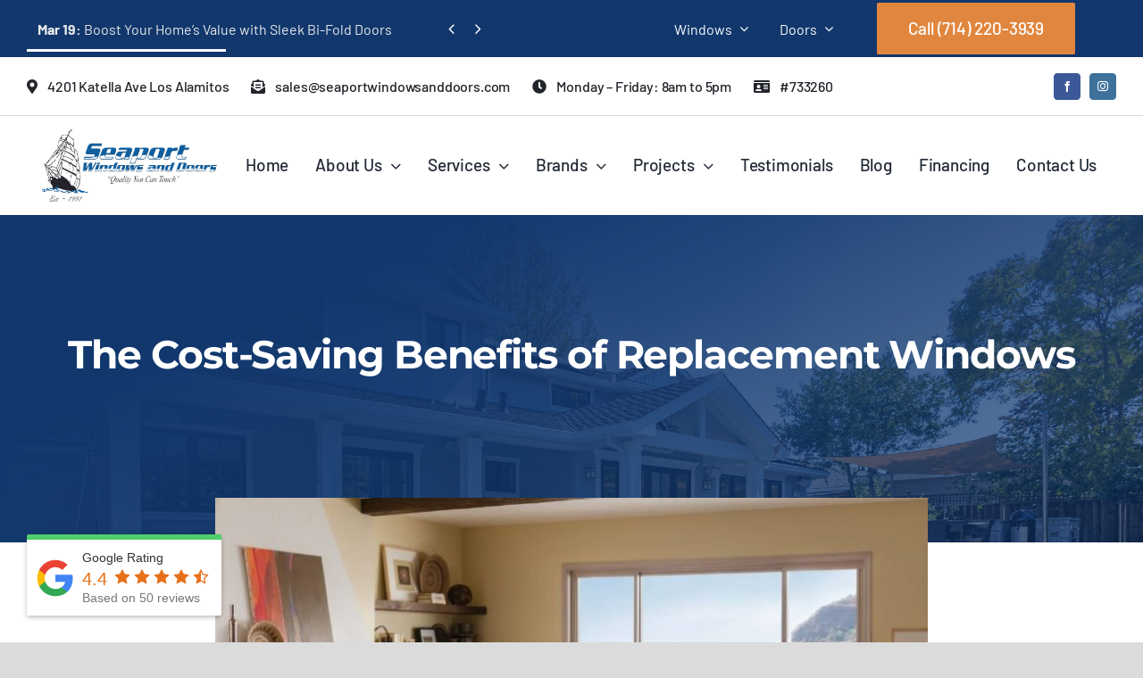

--- FILE ---
content_type: text/html; charset=UTF-8
request_url: https://seaportwindowsanddoors.com/cost-saving-benefits-replacement-windows/
body_size: 193623
content:
<!DOCTYPE html>
<html class="avada-html-layout-wide avada-html-header-position-top avada-is-100-percent-template" lang="en-US" prefix="og: http://ogp.me/ns# fb: http://ogp.me/ns/fb#">
<head>
	<meta http-equiv="X-UA-Compatible" content="IE=edge" />
	<meta http-equiv="Content-Type" content="text/html; charset=utf-8"/>
	<meta name="viewport" content="width=device-width, initial-scale=1" />
	<meta name='robots' content='index, follow, max-image-preview:large, max-snippet:-1, max-video-preview:-1' />

	<!-- This site is optimized with the Yoast SEO plugin v26.7 - https://yoast.com/wordpress/plugins/seo/ -->
	<title>The Cost-Saving Benefits of Replacement Windows - Seaport Windows and Doors</title>
	<link rel="canonical" href="https://seaportwindowsanddoors.com/cost-saving-benefits-replacement-windows/" />
	<meta property="og:locale" content="en_US" />
	<meta property="og:type" content="article" />
	<meta property="og:title" content="The Cost-Saving Benefits of Replacement Windows - Seaport Windows and Doors" />
	<meta property="og:description" content="Homeowners often struggle with the decision to repair or replace [&hellip;]" />
	<meta property="og:url" content="https://seaportwindowsanddoors.com/cost-saving-benefits-replacement-windows/" />
	<meta property="og:site_name" content="Seaport Windows and Doors" />
	<meta property="article:published_time" content="2019-07-08T00:00:00+00:00" />
	<meta property="og:image" content="https://seaportwindowsanddoors.com/wp-content/uploads/2023/08/replacement-windows-in-Huntington-Beach-CA-1.jpg" />
	<meta property="og:image:width" content="914" />
	<meta property="og:image:height" content="481" />
	<meta property="og:image:type" content="image/jpeg" />
	<meta name="author" content="fotex" />
	<meta name="twitter:card" content="summary_large_image" />
	<meta name="twitter:label1" content="Written by" />
	<meta name="twitter:data1" content="fotex" />
	<meta name="twitter:label2" content="Est. reading time" />
	<meta name="twitter:data2" content="3 minutes" />
	<script type="application/ld+json" class="yoast-schema-graph">{"@context":"https://schema.org","@graph":[{"@type":"Article","@id":"https://seaportwindowsanddoors.com/cost-saving-benefits-replacement-windows/#article","isPartOf":{"@id":"https://seaportwindowsanddoors.com/cost-saving-benefits-replacement-windows/"},"author":{"name":"fotex","@id":"https://seaportwindowsanddoors.com/#/schema/person/479eb957d3dc55de93fff35c133865d4"},"headline":"The Cost-Saving Benefits of Replacement Windows","datePublished":"2019-07-08T00:00:00+00:00","mainEntityOfPage":{"@id":"https://seaportwindowsanddoors.com/cost-saving-benefits-replacement-windows/"},"wordCount":510,"commentCount":0,"image":{"@id":"https://seaportwindowsanddoors.com/cost-saving-benefits-replacement-windows/#primaryimage"},"thumbnailUrl":"https://seaportwindowsanddoors.com/wp-content/uploads/2023/08/replacement-windows-in-Huntington-Beach-CA-1.jpg","articleSection":["Blog","Windows"],"inLanguage":"en-US"},{"@type":"WebPage","@id":"https://seaportwindowsanddoors.com/cost-saving-benefits-replacement-windows/","url":"https://seaportwindowsanddoors.com/cost-saving-benefits-replacement-windows/","name":"The Cost-Saving Benefits of Replacement Windows - Seaport Windows and Doors","isPartOf":{"@id":"https://seaportwindowsanddoors.com/#website"},"primaryImageOfPage":{"@id":"https://seaportwindowsanddoors.com/cost-saving-benefits-replacement-windows/#primaryimage"},"image":{"@id":"https://seaportwindowsanddoors.com/cost-saving-benefits-replacement-windows/#primaryimage"},"thumbnailUrl":"https://seaportwindowsanddoors.com/wp-content/uploads/2023/08/replacement-windows-in-Huntington-Beach-CA-1.jpg","datePublished":"2019-07-08T00:00:00+00:00","author":{"@id":"https://seaportwindowsanddoors.com/#/schema/person/479eb957d3dc55de93fff35c133865d4"},"breadcrumb":{"@id":"https://seaportwindowsanddoors.com/cost-saving-benefits-replacement-windows/#breadcrumb"},"inLanguage":"en-US","potentialAction":[{"@type":"ReadAction","target":["https://seaportwindowsanddoors.com/cost-saving-benefits-replacement-windows/"]}]},{"@type":"ImageObject","inLanguage":"en-US","@id":"https://seaportwindowsanddoors.com/cost-saving-benefits-replacement-windows/#primaryimage","url":"https://seaportwindowsanddoors.com/wp-content/uploads/2023/08/replacement-windows-in-Huntington-Beach-CA-1.jpg","contentUrl":"https://seaportwindowsanddoors.com/wp-content/uploads/2023/08/replacement-windows-in-Huntington-Beach-CA-1.jpg","width":914,"height":481},{"@type":"BreadcrumbList","@id":"https://seaportwindowsanddoors.com/cost-saving-benefits-replacement-windows/#breadcrumb","itemListElement":[{"@type":"ListItem","position":1,"name":"Home","item":"https://seaportwindowsanddoors.com/"},{"@type":"ListItem","position":2,"name":"The Cost-Saving Benefits of Replacement Windows"}]},{"@type":"WebSite","@id":"https://seaportwindowsanddoors.com/#website","url":"https://seaportwindowsanddoors.com/","name":"Seaport Windows and Doors","description":"High Quality Window &amp; Door Replacement in Los Alamitos","potentialAction":[{"@type":"SearchAction","target":{"@type":"EntryPoint","urlTemplate":"https://seaportwindowsanddoors.com/?s={search_term_string}"},"query-input":{"@type":"PropertyValueSpecification","valueRequired":true,"valueName":"search_term_string"}}],"inLanguage":"en-US"},{"@type":"Person","@id":"https://seaportwindowsanddoors.com/#/schema/person/479eb957d3dc55de93fff35c133865d4","name":"fotex","image":{"@type":"ImageObject","inLanguage":"en-US","@id":"https://seaportwindowsanddoors.com/#/schema/person/image/","url":"https://secure.gravatar.com/avatar/7ecf3fb10a23fad6f3cf49e9b06d15de2f447a32622dee36ca5ac2b66e671be4?s=96&d=mm&r=g","contentUrl":"https://secure.gravatar.com/avatar/7ecf3fb10a23fad6f3cf49e9b06d15de2f447a32622dee36ca5ac2b66e671be4?s=96&d=mm&r=g","caption":"fotex"},"sameAs":["https://seaportwindowsanddoors.com"],"url":"https://seaportwindowsanddoors.com/"}]}</script>
	<!-- / Yoast SEO plugin. -->


<link rel="alternate" type="application/rss+xml" title="Seaport Windows and Doors &raquo; Feed" href="https://seaportwindowsanddoors.com/feed/" />
					<link rel="shortcut icon" href="https://seaportwindowsanddoors.com/wp-content/uploads/2023/07/cropped-Untitled-1-02.png" type="image/x-icon" />
		
		
		
				<link rel="alternate" title="oEmbed (JSON)" type="application/json+oembed" href="https://seaportwindowsanddoors.com/wp-json/oembed/1.0/embed?url=https%3A%2F%2Fseaportwindowsanddoors.com%2Fcost-saving-benefits-replacement-windows%2F" />
<link rel="alternate" title="oEmbed (XML)" type="text/xml+oembed" href="https://seaportwindowsanddoors.com/wp-json/oembed/1.0/embed?url=https%3A%2F%2Fseaportwindowsanddoors.com%2Fcost-saving-benefits-replacement-windows%2F&#038;format=xml" />

		<meta property="og:title" content="The Cost-Saving Benefits of Replacement Windows"/>
		<meta property="og:type" content="article"/>
		<meta property="og:url" content="https://seaportwindowsanddoors.com/cost-saving-benefits-replacement-windows/"/>
		<meta property="og:site_name" content="Seaport Windows and Doors"/>
		<meta property="og:description" content="Homeowners often struggle with the decision to repair or replace old windows. They worry about the cost and think repair will save them money. In some cases, windows can be repaired, but if they are too old sometimes it is better to upgrade to new windows. What homeowners often forget is though replacement windows"/>

									<meta property="og:image" content="https://seaportwindowsanddoors.com/wp-content/uploads/2023/08/replacement-windows-in-Huntington-Beach-CA-1.jpg"/>
							<style id='wp-img-auto-sizes-contain-inline-css' type='text/css'>
img:is([sizes=auto i],[sizes^="auto," i]){contain-intrinsic-size:3000px 1500px}
/*# sourceURL=wp-img-auto-sizes-contain-inline-css */
</style>
<style id='wp-emoji-styles-inline-css' type='text/css'>

	img.wp-smiley, img.emoji {
		display: inline !important;
		border: none !important;
		box-shadow: none !important;
		height: 1em !important;
		width: 1em !important;
		margin: 0 0.07em !important;
		vertical-align: -0.1em !important;
		background: none !important;
		padding: 0 !important;
	}
/*# sourceURL=wp-emoji-styles-inline-css */
</style>
<style id='wp-block-library-inline-css' type='text/css'>
:root{--wp-block-synced-color:#7a00df;--wp-block-synced-color--rgb:122,0,223;--wp-bound-block-color:var(--wp-block-synced-color);--wp-editor-canvas-background:#ddd;--wp-admin-theme-color:#007cba;--wp-admin-theme-color--rgb:0,124,186;--wp-admin-theme-color-darker-10:#006ba1;--wp-admin-theme-color-darker-10--rgb:0,107,160.5;--wp-admin-theme-color-darker-20:#005a87;--wp-admin-theme-color-darker-20--rgb:0,90,135;--wp-admin-border-width-focus:2px}@media (min-resolution:192dpi){:root{--wp-admin-border-width-focus:1.5px}}.wp-element-button{cursor:pointer}:root .has-very-light-gray-background-color{background-color:#eee}:root .has-very-dark-gray-background-color{background-color:#313131}:root .has-very-light-gray-color{color:#eee}:root .has-very-dark-gray-color{color:#313131}:root .has-vivid-green-cyan-to-vivid-cyan-blue-gradient-background{background:linear-gradient(135deg,#00d084,#0693e3)}:root .has-purple-crush-gradient-background{background:linear-gradient(135deg,#34e2e4,#4721fb 50%,#ab1dfe)}:root .has-hazy-dawn-gradient-background{background:linear-gradient(135deg,#faaca8,#dad0ec)}:root .has-subdued-olive-gradient-background{background:linear-gradient(135deg,#fafae1,#67a671)}:root .has-atomic-cream-gradient-background{background:linear-gradient(135deg,#fdd79a,#004a59)}:root .has-nightshade-gradient-background{background:linear-gradient(135deg,#330968,#31cdcf)}:root .has-midnight-gradient-background{background:linear-gradient(135deg,#020381,#2874fc)}:root{--wp--preset--font-size--normal:16px;--wp--preset--font-size--huge:42px}.has-regular-font-size{font-size:1em}.has-larger-font-size{font-size:2.625em}.has-normal-font-size{font-size:var(--wp--preset--font-size--normal)}.has-huge-font-size{font-size:var(--wp--preset--font-size--huge)}.has-text-align-center{text-align:center}.has-text-align-left{text-align:left}.has-text-align-right{text-align:right}.has-fit-text{white-space:nowrap!important}#end-resizable-editor-section{display:none}.aligncenter{clear:both}.items-justified-left{justify-content:flex-start}.items-justified-center{justify-content:center}.items-justified-right{justify-content:flex-end}.items-justified-space-between{justify-content:space-between}.screen-reader-text{border:0;clip-path:inset(50%);height:1px;margin:-1px;overflow:hidden;padding:0;position:absolute;width:1px;word-wrap:normal!important}.screen-reader-text:focus{background-color:#ddd;clip-path:none;color:#444;display:block;font-size:1em;height:auto;left:5px;line-height:normal;padding:15px 23px 14px;text-decoration:none;top:5px;width:auto;z-index:100000}html :where(.has-border-color){border-style:solid}html :where([style*=border-top-color]){border-top-style:solid}html :where([style*=border-right-color]){border-right-style:solid}html :where([style*=border-bottom-color]){border-bottom-style:solid}html :where([style*=border-left-color]){border-left-style:solid}html :where([style*=border-width]){border-style:solid}html :where([style*=border-top-width]){border-top-style:solid}html :where([style*=border-right-width]){border-right-style:solid}html :where([style*=border-bottom-width]){border-bottom-style:solid}html :where([style*=border-left-width]){border-left-style:solid}html :where(img[class*=wp-image-]){height:auto;max-width:100%}:where(figure){margin:0 0 1em}html :where(.is-position-sticky){--wp-admin--admin-bar--position-offset:var(--wp-admin--admin-bar--height,0px)}@media screen and (max-width:600px){html :where(.is-position-sticky){--wp-admin--admin-bar--position-offset:0px}}

/*# sourceURL=wp-block-library-inline-css */
</style><style id='global-styles-inline-css' type='text/css'>
:root{--wp--preset--aspect-ratio--square: 1;--wp--preset--aspect-ratio--4-3: 4/3;--wp--preset--aspect-ratio--3-4: 3/4;--wp--preset--aspect-ratio--3-2: 3/2;--wp--preset--aspect-ratio--2-3: 2/3;--wp--preset--aspect-ratio--16-9: 16/9;--wp--preset--aspect-ratio--9-16: 9/16;--wp--preset--color--black: #000000;--wp--preset--color--cyan-bluish-gray: #abb8c3;--wp--preset--color--white: #ffffff;--wp--preset--color--pale-pink: #f78da7;--wp--preset--color--vivid-red: #cf2e2e;--wp--preset--color--luminous-vivid-orange: #ff6900;--wp--preset--color--luminous-vivid-amber: #fcb900;--wp--preset--color--light-green-cyan: #7bdcb5;--wp--preset--color--vivid-green-cyan: #00d084;--wp--preset--color--pale-cyan-blue: #8ed1fc;--wp--preset--color--vivid-cyan-blue: #0693e3;--wp--preset--color--vivid-purple: #9b51e0;--wp--preset--color--awb-color-1: #ffffff;--wp--preset--color--awb-color-2: #f4f4f4;--wp--preset--color--awb-color-3: #dbdbdb;--wp--preset--color--awb-color-4: #135fa0;--wp--preset--color--awb-color-5: #e1863e;--wp--preset--color--awb-color-6: #2896bf;--wp--preset--color--awb-color-7: #11376d;--wp--preset--color--awb-color-8: #22242b;--wp--preset--gradient--vivid-cyan-blue-to-vivid-purple: linear-gradient(135deg,rgb(6,147,227) 0%,rgb(155,81,224) 100%);--wp--preset--gradient--light-green-cyan-to-vivid-green-cyan: linear-gradient(135deg,rgb(122,220,180) 0%,rgb(0,208,130) 100%);--wp--preset--gradient--luminous-vivid-amber-to-luminous-vivid-orange: linear-gradient(135deg,rgb(252,185,0) 0%,rgb(255,105,0) 100%);--wp--preset--gradient--luminous-vivid-orange-to-vivid-red: linear-gradient(135deg,rgb(255,105,0) 0%,rgb(207,46,46) 100%);--wp--preset--gradient--very-light-gray-to-cyan-bluish-gray: linear-gradient(135deg,rgb(238,238,238) 0%,rgb(169,184,195) 100%);--wp--preset--gradient--cool-to-warm-spectrum: linear-gradient(135deg,rgb(74,234,220) 0%,rgb(151,120,209) 20%,rgb(207,42,186) 40%,rgb(238,44,130) 60%,rgb(251,105,98) 80%,rgb(254,248,76) 100%);--wp--preset--gradient--blush-light-purple: linear-gradient(135deg,rgb(255,206,236) 0%,rgb(152,150,240) 100%);--wp--preset--gradient--blush-bordeaux: linear-gradient(135deg,rgb(254,205,165) 0%,rgb(254,45,45) 50%,rgb(107,0,62) 100%);--wp--preset--gradient--luminous-dusk: linear-gradient(135deg,rgb(255,203,112) 0%,rgb(199,81,192) 50%,rgb(65,88,208) 100%);--wp--preset--gradient--pale-ocean: linear-gradient(135deg,rgb(255,245,203) 0%,rgb(182,227,212) 50%,rgb(51,167,181) 100%);--wp--preset--gradient--electric-grass: linear-gradient(135deg,rgb(202,248,128) 0%,rgb(113,206,126) 100%);--wp--preset--gradient--midnight: linear-gradient(135deg,rgb(2,3,129) 0%,rgb(40,116,252) 100%);--wp--preset--font-size--small: 13.5px;--wp--preset--font-size--medium: 20px;--wp--preset--font-size--large: 27px;--wp--preset--font-size--x-large: 42px;--wp--preset--font-size--normal: 18px;--wp--preset--font-size--xlarge: 36px;--wp--preset--font-size--huge: 54px;--wp--preset--spacing--20: 0.44rem;--wp--preset--spacing--30: 0.67rem;--wp--preset--spacing--40: 1rem;--wp--preset--spacing--50: 1.5rem;--wp--preset--spacing--60: 2.25rem;--wp--preset--spacing--70: 3.38rem;--wp--preset--spacing--80: 5.06rem;--wp--preset--shadow--natural: 6px 6px 9px rgba(0, 0, 0, 0.2);--wp--preset--shadow--deep: 12px 12px 50px rgba(0, 0, 0, 0.4);--wp--preset--shadow--sharp: 6px 6px 0px rgba(0, 0, 0, 0.2);--wp--preset--shadow--outlined: 6px 6px 0px -3px rgb(255, 255, 255), 6px 6px rgb(0, 0, 0);--wp--preset--shadow--crisp: 6px 6px 0px rgb(0, 0, 0);}:where(.is-layout-flex){gap: 0.5em;}:where(.is-layout-grid){gap: 0.5em;}body .is-layout-flex{display: flex;}.is-layout-flex{flex-wrap: wrap;align-items: center;}.is-layout-flex > :is(*, div){margin: 0;}body .is-layout-grid{display: grid;}.is-layout-grid > :is(*, div){margin: 0;}:where(.wp-block-columns.is-layout-flex){gap: 2em;}:where(.wp-block-columns.is-layout-grid){gap: 2em;}:where(.wp-block-post-template.is-layout-flex){gap: 1.25em;}:where(.wp-block-post-template.is-layout-grid){gap: 1.25em;}.has-black-color{color: var(--wp--preset--color--black) !important;}.has-cyan-bluish-gray-color{color: var(--wp--preset--color--cyan-bluish-gray) !important;}.has-white-color{color: var(--wp--preset--color--white) !important;}.has-pale-pink-color{color: var(--wp--preset--color--pale-pink) !important;}.has-vivid-red-color{color: var(--wp--preset--color--vivid-red) !important;}.has-luminous-vivid-orange-color{color: var(--wp--preset--color--luminous-vivid-orange) !important;}.has-luminous-vivid-amber-color{color: var(--wp--preset--color--luminous-vivid-amber) !important;}.has-light-green-cyan-color{color: var(--wp--preset--color--light-green-cyan) !important;}.has-vivid-green-cyan-color{color: var(--wp--preset--color--vivid-green-cyan) !important;}.has-pale-cyan-blue-color{color: var(--wp--preset--color--pale-cyan-blue) !important;}.has-vivid-cyan-blue-color{color: var(--wp--preset--color--vivid-cyan-blue) !important;}.has-vivid-purple-color{color: var(--wp--preset--color--vivid-purple) !important;}.has-black-background-color{background-color: var(--wp--preset--color--black) !important;}.has-cyan-bluish-gray-background-color{background-color: var(--wp--preset--color--cyan-bluish-gray) !important;}.has-white-background-color{background-color: var(--wp--preset--color--white) !important;}.has-pale-pink-background-color{background-color: var(--wp--preset--color--pale-pink) !important;}.has-vivid-red-background-color{background-color: var(--wp--preset--color--vivid-red) !important;}.has-luminous-vivid-orange-background-color{background-color: var(--wp--preset--color--luminous-vivid-orange) !important;}.has-luminous-vivid-amber-background-color{background-color: var(--wp--preset--color--luminous-vivid-amber) !important;}.has-light-green-cyan-background-color{background-color: var(--wp--preset--color--light-green-cyan) !important;}.has-vivid-green-cyan-background-color{background-color: var(--wp--preset--color--vivid-green-cyan) !important;}.has-pale-cyan-blue-background-color{background-color: var(--wp--preset--color--pale-cyan-blue) !important;}.has-vivid-cyan-blue-background-color{background-color: var(--wp--preset--color--vivid-cyan-blue) !important;}.has-vivid-purple-background-color{background-color: var(--wp--preset--color--vivid-purple) !important;}.has-black-border-color{border-color: var(--wp--preset--color--black) !important;}.has-cyan-bluish-gray-border-color{border-color: var(--wp--preset--color--cyan-bluish-gray) !important;}.has-white-border-color{border-color: var(--wp--preset--color--white) !important;}.has-pale-pink-border-color{border-color: var(--wp--preset--color--pale-pink) !important;}.has-vivid-red-border-color{border-color: var(--wp--preset--color--vivid-red) !important;}.has-luminous-vivid-orange-border-color{border-color: var(--wp--preset--color--luminous-vivid-orange) !important;}.has-luminous-vivid-amber-border-color{border-color: var(--wp--preset--color--luminous-vivid-amber) !important;}.has-light-green-cyan-border-color{border-color: var(--wp--preset--color--light-green-cyan) !important;}.has-vivid-green-cyan-border-color{border-color: var(--wp--preset--color--vivid-green-cyan) !important;}.has-pale-cyan-blue-border-color{border-color: var(--wp--preset--color--pale-cyan-blue) !important;}.has-vivid-cyan-blue-border-color{border-color: var(--wp--preset--color--vivid-cyan-blue) !important;}.has-vivid-purple-border-color{border-color: var(--wp--preset--color--vivid-purple) !important;}.has-vivid-cyan-blue-to-vivid-purple-gradient-background{background: var(--wp--preset--gradient--vivid-cyan-blue-to-vivid-purple) !important;}.has-light-green-cyan-to-vivid-green-cyan-gradient-background{background: var(--wp--preset--gradient--light-green-cyan-to-vivid-green-cyan) !important;}.has-luminous-vivid-amber-to-luminous-vivid-orange-gradient-background{background: var(--wp--preset--gradient--luminous-vivid-amber-to-luminous-vivid-orange) !important;}.has-luminous-vivid-orange-to-vivid-red-gradient-background{background: var(--wp--preset--gradient--luminous-vivid-orange-to-vivid-red) !important;}.has-very-light-gray-to-cyan-bluish-gray-gradient-background{background: var(--wp--preset--gradient--very-light-gray-to-cyan-bluish-gray) !important;}.has-cool-to-warm-spectrum-gradient-background{background: var(--wp--preset--gradient--cool-to-warm-spectrum) !important;}.has-blush-light-purple-gradient-background{background: var(--wp--preset--gradient--blush-light-purple) !important;}.has-blush-bordeaux-gradient-background{background: var(--wp--preset--gradient--blush-bordeaux) !important;}.has-luminous-dusk-gradient-background{background: var(--wp--preset--gradient--luminous-dusk) !important;}.has-pale-ocean-gradient-background{background: var(--wp--preset--gradient--pale-ocean) !important;}.has-electric-grass-gradient-background{background: var(--wp--preset--gradient--electric-grass) !important;}.has-midnight-gradient-background{background: var(--wp--preset--gradient--midnight) !important;}.has-small-font-size{font-size: var(--wp--preset--font-size--small) !important;}.has-medium-font-size{font-size: var(--wp--preset--font-size--medium) !important;}.has-large-font-size{font-size: var(--wp--preset--font-size--large) !important;}.has-x-large-font-size{font-size: var(--wp--preset--font-size--x-large) !important;}
/*# sourceURL=global-styles-inline-css */
</style>

<style id='classic-theme-styles-inline-css' type='text/css'>
/*! This file is auto-generated */
.wp-block-button__link{color:#fff;background-color:#32373c;border-radius:9999px;box-shadow:none;text-decoration:none;padding:calc(.667em + 2px) calc(1.333em + 2px);font-size:1.125em}.wp-block-file__button{background:#32373c;color:#fff;text-decoration:none}
/*# sourceURL=/wp-includes/css/classic-themes.min.css */
</style>
<link rel='stylesheet' id='brb-public-main-css-css' href='https://seaportwindowsanddoors.com/wp-content/plugins/business-reviews-bundle/assets/css/public-main.css?ver=1.9.3' type='text/css' media='all' />
<link rel='stylesheet' id='child-style-css' href='https://seaportwindowsanddoors.com/wp-content/themes/Avada-Child-Theme/style.css?ver=6.9' type='text/css' media='all' />
<link rel='stylesheet' id='fusion-dynamic-css-css' href='https://seaportwindowsanddoors.com/wp-content/uploads/fusion-styles/fb6586d494a31137e1b9d38b471f72cd.min.css?ver=3.10.1' type='text/css' media='all' />
<script type="text/javascript" defer="defer" src="https://seaportwindowsanddoors.com/wp-content/plugins/business-reviews-bundle/assets/js/public-main.js?ver=1.9.3" id="brb-public-main-js-js"></script>
<script type="text/javascript" src="https://seaportwindowsanddoors.com/wp-includes/js/jquery/jquery.min.js?ver=3.7.1" id="jquery-core-js"></script>
<link rel="https://api.w.org/" href="https://seaportwindowsanddoors.com/wp-json/" /><link rel="alternate" title="JSON" type="application/json" href="https://seaportwindowsanddoors.com/wp-json/wp/v2/posts/4066" /><link rel="EditURI" type="application/rsd+xml" title="RSD" href="https://seaportwindowsanddoors.com/xmlrpc.php?rsd" />
<meta name="generator" content="WordPress 6.9" />
<link rel='shortlink' href='https://seaportwindowsanddoors.com/?p=4066' />
<link rel="preload" href="https://seaportwindowsanddoors.com/wp-content/themes/Avada/includes/lib/assets/fonts/icomoon/awb-icons.woff" as="font" type="font/woff" crossorigin><link rel="preload" href="//seaportwindowsanddoors.com/wp-content/themes/Avada/includes/lib/assets/fonts/fontawesome/webfonts/fa-brands-400.woff2" as="font" type="font/woff2" crossorigin><link rel="preload" href="//seaportwindowsanddoors.com/wp-content/themes/Avada/includes/lib/assets/fonts/fontawesome/webfonts/fa-regular-400.woff2" as="font" type="font/woff2" crossorigin><link rel="preload" href="//seaportwindowsanddoors.com/wp-content/themes/Avada/includes/lib/assets/fonts/fontawesome/webfonts/fa-solid-900.woff2" as="font" type="font/woff2" crossorigin><link rel="preload" href="https://seaportwindowsanddoors.com/wp-content/uploads/fusion-icons/Car-Dealership-v10/fonts/Car-Dealership.ttf?p1okhg" as="font" type="font/ttf" crossorigin><style type="text/css" id="css-fb-visibility">@media screen and (max-width: 800px){.fusion-no-small-visibility{display:none !important;}body .sm-text-align-center{text-align:center !important;}body .sm-text-align-left{text-align:left !important;}body .sm-text-align-right{text-align:right !important;}body .sm-flex-align-center{justify-content:center !important;}body .sm-flex-align-flex-start{justify-content:flex-start !important;}body .sm-flex-align-flex-end{justify-content:flex-end !important;}body .sm-mx-auto{margin-left:auto !important;margin-right:auto !important;}body .sm-ml-auto{margin-left:auto !important;}body .sm-mr-auto{margin-right:auto !important;}body .fusion-absolute-position-small{position:absolute;top:auto;width:100%;}.awb-sticky.awb-sticky-small{ position: sticky; top: var(--awb-sticky-offset,0); }}@media screen and (min-width: 801px) and (max-width: 1080px){.fusion-no-medium-visibility{display:none !important;}body .md-text-align-center{text-align:center !important;}body .md-text-align-left{text-align:left !important;}body .md-text-align-right{text-align:right !important;}body .md-flex-align-center{justify-content:center !important;}body .md-flex-align-flex-start{justify-content:flex-start !important;}body .md-flex-align-flex-end{justify-content:flex-end !important;}body .md-mx-auto{margin-left:auto !important;margin-right:auto !important;}body .md-ml-auto{margin-left:auto !important;}body .md-mr-auto{margin-right:auto !important;}body .fusion-absolute-position-medium{position:absolute;top:auto;width:100%;}.awb-sticky.awb-sticky-medium{ position: sticky; top: var(--awb-sticky-offset,0); }}@media screen and (min-width: 1081px){.fusion-no-large-visibility{display:none !important;}body .lg-text-align-center{text-align:center !important;}body .lg-text-align-left{text-align:left !important;}body .lg-text-align-right{text-align:right !important;}body .lg-flex-align-center{justify-content:center !important;}body .lg-flex-align-flex-start{justify-content:flex-start !important;}body .lg-flex-align-flex-end{justify-content:flex-end !important;}body .lg-mx-auto{margin-left:auto !important;margin-right:auto !important;}body .lg-ml-auto{margin-left:auto !important;}body .lg-mr-auto{margin-right:auto !important;}body .fusion-absolute-position-large{position:absolute;top:auto;width:100%;}.awb-sticky.awb-sticky-large{ position: sticky; top: var(--awb-sticky-offset,0); }}</style><link rel="icon" href="https://seaportwindowsanddoors.com/wp-content/uploads/2023/07/cropped-Untitled-1-02-32x32.png" sizes="32x32" />
<link rel="icon" href="https://seaportwindowsanddoors.com/wp-content/uploads/2023/07/cropped-Untitled-1-02-192x192.png" sizes="192x192" />
<link rel="apple-touch-icon" href="https://seaportwindowsanddoors.com/wp-content/uploads/2023/07/cropped-Untitled-1-02-180x180.png" />
<meta name="msapplication-TileImage" content="https://seaportwindowsanddoors.com/wp-content/uploads/2023/07/cropped-Untitled-1-02-270x270.png" />
		<script type="text/javascript">
			var doc = document.documentElement;
			doc.setAttribute( 'data-useragent', navigator.userAgent );
		</script>
		
	<!-- Google tag (gtag.js) -->
<script async src="https://www.googletagmanager.com/gtag/js?id=G-WQNDPKLP97"></script>
<script>
  window.dataLayer = window.dataLayer || [];
  function gtag(){dataLayer.push(arguments);}
  gtag('js', new Date());

  gtag('config', 'G-WQNDPKLP97');
</script></head>

<body class="wp-singular post-template-default single single-post postid-4066 single-format-standard wp-theme-Avada wp-child-theme-Avada-Child-Theme fusion-image-hovers fusion-pagination-sizing fusion-button_type-flat fusion-button_span-no fusion-button_gradient-linear avada-image-rollover-circle-no avada-image-rollover-yes avada-image-rollover-direction-bottom fusion-body ltr fusion-sticky-header no-tablet-sticky-header no-mobile-sticky-header no-mobile-slidingbar no-mobile-totop fusion-disable-outline fusion-sub-menu-fade mobile-logo-pos-left layout-wide-mode avada-has-boxed-modal-shadow- layout-scroll-offset-full avada-has-zero-margin-offset-top fusion-top-header menu-text-align-center mobile-menu-design-classic fusion-show-pagination-text fusion-header-layout-v3 avada-responsive avada-footer-fx-none avada-menu-highlight-style-bar fusion-search-form-clean fusion-main-menu-search-overlay fusion-avatar-circle avada-dropdown-styles avada-blog-layout-large avada-blog-archive-layout-large avada-header-shadow-no avada-menu-icon-position-left avada-has-megamenu-shadow avada-has-mobile-menu-search avada-has-main-nav-search-icon avada-has-breadcrumb-mobile-hidden avada-has-titlebar-bar_and_content avada-header-border-color-full-transparent avada-has-pagination-width_height avada-flyout-menu-direction-fade avada-ec-views-v1" data-awb-post-id="4066">
		<a class="skip-link screen-reader-text" href="#content">Skip to content</a>

	<div id="boxed-wrapper">
		
		<div id="wrapper" class="fusion-wrapper">
			<div id="home" style="position:relative;top:-1px;"></div>
												<div class="fusion-tb-header"><div class="fusion-fullwidth fullwidth-box fusion-builder-row-1 fusion-flex-container has-pattern-background has-mask-background nonhundred-percent-fullwidth non-hundred-percent-height-scrolling fusion-custom-z-index" style="--awb-border-radius-top-left:0px;--awb-border-radius-top-right:0px;--awb-border-radius-bottom-right:0px;--awb-border-radius-bottom-left:0px;--awb-z-index:9999;--awb-background-color:var(--awb-color7);" ><div class="fusion-builder-row fusion-row fusion-flex-align-items-center fusion-flex-justify-content-space-between" style="max-width:1393.6px;margin-left: calc(-4% / 2 );margin-right: calc(-4% / 2 );"><div class="fusion-layout-column fusion_builder_column fusion-builder-column-0 fusion-flex-column fusion-no-small-visibility" style="--awb-bg-size:cover;--awb-width-large:45%;--awb-margin-top-large:0px;--awb-spacing-right-large:4.2666666666667%;--awb-margin-bottom-large:0px;--awb-spacing-left-large:4.2666666666667%;--awb-width-medium:45%;--awb-order-medium:0;--awb-spacing-right-medium:4.2666666666667%;--awb-spacing-left-medium:4.2666666666667%;--awb-width-small:100%;--awb-order-small:0;--awb-spacing-right-small:1.92%;--awb-spacing-left-small:1.92%;" data-motion-effects="[{&quot;type&quot;:&quot;&quot;,&quot;scroll_type&quot;:&quot;transition&quot;,&quot;scroll_direction&quot;:&quot;up&quot;,&quot;transition_speed&quot;:&quot;1&quot;,&quot;fade_type&quot;:&quot;in&quot;,&quot;scale_type&quot;:&quot;up&quot;,&quot;initial_scale&quot;:&quot;1&quot;,&quot;max_scale&quot;:&quot;1.5&quot;,&quot;min_scale&quot;:&quot;0.5&quot;,&quot;initial_rotate&quot;:&quot;0&quot;,&quot;end_rotate&quot;:&quot;30&quot;,&quot;initial_blur&quot;:&quot;0&quot;,&quot;end_blur&quot;:&quot;3&quot;,&quot;start_element&quot;:&quot;top&quot;,&quot;start_viewport&quot;:&quot;bottom&quot;,&quot;end_element&quot;:&quot;bottom&quot;,&quot;end_viewport&quot;:&quot;top&quot;,&quot;mouse_effect&quot;:&quot;track&quot;,&quot;mouse_effect_direction&quot;:&quot;opposite&quot;,&quot;mouse_effect_speed&quot;:&quot;2&quot;,&quot;infinite_animation&quot;:&quot;float&quot;,&quot;infinite_animation_speed&quot;:&quot;2&quot;}]" data-scroll-devices="small-visibility,medium-visibility,large-visibility"><div class="fusion-column-wrapper fusion-column-has-shadow fusion-flex-justify-content-flex-start fusion-content-layout-column"><div class="awb-news-ticker awb-news-ticker-1 awb-news-ticker-carousel" role="marquee" style="--awb-ticker-background-color:var(--awb-color7);--awb-ticker-indicators-color:var(--awb-color1);--awb-line-height:3.2;"><div class="awb-news-ticker-bar awb-news-ticker-bar-carousel"><div class="awb-news-ticker-item-list awb-news-ticker-item-list-carousel" data-awb-news-ticker-display-time="6"><div class="awb-news-ticker-item awb-news-ticker-item-active"><a class="awb-news-ticker-link" href="https://seaportwindowsanddoors.com/boost-your-homes-value-with-sleek-bi-fold-doors/"><span class="awb-news-ticker-title-date">Mar 19: </span>Boost Your Home&#8217;s Value with Sleek Bi-Fold Doors</a></div><div class="awb-news-ticker-item"><a class="awb-news-ticker-link" href="https://seaportwindowsanddoors.com/avoid-costly-mistakes-the-importance-of-professional-sliding-door-installation/"><span class="awb-news-ticker-title-date">Mar 12: </span>Avoid Costly Mistakes: The Importance of Professional Sliding Door Installation</a></div><div class="awb-news-ticker-item"><a class="awb-news-ticker-link" href="https://seaportwindowsanddoors.com/why-replacement-windows-are-a-smart-investment-for-homeowners/"><span class="awb-news-ticker-title-date">Mar 5: </span>Why Replacement Windows Are a Smart Investment for Homeowners</a></div></div><div class="awb-news-ticker-items-buttons"><div class="awb-news-ticker-btn-wrapper"><button class="awb-news-ticker-prev-btn" aria-label="Previous"><span class="awb-news-ticker-btn-arrow">&#xf104;</span></button></div><div class="awb-news-ticker-btn-wrapper"><button class="awb-news-ticker-next-btn" aria-label="Next"><span class="awb-news-ticker-btn-arrow">&#xf105;</span></button></div></div><div class="awb-news-ticker-carousel-indicator"></div></div></div></div></div><div class="fusion-layout-column fusion_builder_column fusion-builder-column-1 fusion-flex-column" style="--awb-bg-size:cover;--awb-width-large:30%;--awb-margin-top-large:0px;--awb-spacing-right-large:6.4%;--awb-margin-bottom-large:0px;--awb-spacing-left-large:6.4%;--awb-width-medium:30%;--awb-order-medium:0;--awb-spacing-right-medium:6.4%;--awb-spacing-left-medium:6.4%;--awb-width-small:25%;--awb-order-small:1;--awb-spacing-right-small:7.68%;--awb-spacing-left-small:7.68%;" data-motion-effects="[{&quot;type&quot;:&quot;&quot;,&quot;scroll_type&quot;:&quot;transition&quot;,&quot;scroll_direction&quot;:&quot;up&quot;,&quot;transition_speed&quot;:&quot;1&quot;,&quot;fade_type&quot;:&quot;in&quot;,&quot;scale_type&quot;:&quot;up&quot;,&quot;initial_scale&quot;:&quot;1&quot;,&quot;max_scale&quot;:&quot;1.5&quot;,&quot;min_scale&quot;:&quot;0.5&quot;,&quot;initial_rotate&quot;:&quot;0&quot;,&quot;end_rotate&quot;:&quot;30&quot;,&quot;initial_blur&quot;:&quot;0&quot;,&quot;end_blur&quot;:&quot;3&quot;,&quot;start_element&quot;:&quot;top&quot;,&quot;start_viewport&quot;:&quot;bottom&quot;,&quot;end_element&quot;:&quot;bottom&quot;,&quot;end_viewport&quot;:&quot;top&quot;,&quot;mouse_effect&quot;:&quot;track&quot;,&quot;mouse_effect_direction&quot;:&quot;opposite&quot;,&quot;mouse_effect_speed&quot;:&quot;2&quot;,&quot;infinite_animation&quot;:&quot;float&quot;,&quot;infinite_animation_speed&quot;:&quot;2&quot;}]" data-scroll-devices="small-visibility,medium-visibility,large-visibility"><div class="fusion-column-wrapper fusion-column-has-shadow fusion-flex-justify-content-flex-start fusion-content-layout-column"><nav class="awb-menu awb-menu_row awb-menu_em-hover mobile-mode-collapse-to-button awb-menu_icons-left awb-menu_dc-yes mobile-trigger-fullwidth-off awb-menu_mobile-toggle awb-menu_indent-left mobile-size-full-absolute loading mega-menu-loading awb-menu_desktop awb-menu_dropdown awb-menu_expand-right awb-menu_transition-fade" style="--awb-gap:35px;--awb-justify-content:flex-end;--awb-color:var(--awb-color1);--awb-active-color:var(--awb-color1);--awb-main-justify-content:flex-start;--awb-mobile-justify:flex-start;--awb-mobile-caret-left:auto;--awb-mobile-caret-right:0;--awb-fusion-font-family-typography:inherit;--awb-fusion-font-style-typography:normal;--awb-fusion-font-weight-typography:400;--awb-fusion-font-family-submenu-typography:inherit;--awb-fusion-font-style-submenu-typography:normal;--awb-fusion-font-weight-submenu-typography:400;--awb-fusion-font-family-mobile-typography:inherit;--awb-fusion-font-style-mobile-typography:normal;--awb-fusion-font-weight-mobile-typography:400;" aria-label="Top Menu" data-breakpoint="1080" data-count="0" data-transition-type="fade" data-transition-time="300"><button type="button" class="awb-menu__m-toggle awb-menu__m-toggle_no-text" aria-expanded="false" aria-controls="menu-top-menu"><span class="awb-menu__m-toggle-inner"><span class="collapsed-nav-text"><span class="screen-reader-text">Toggle Navigation</span></span><span class="awb-menu__m-collapse-icon awb-menu__m-collapse-icon_no-text"><span class="awb-menu__m-collapse-icon-open awb-menu__m-collapse-icon-open_no-text fa-bars fas"></span><span class="awb-menu__m-collapse-icon-close awb-menu__m-collapse-icon-close_no-text fa-times fas"></span></span></span></button><ul id="menu-top-menu" class="fusion-menu awb-menu__main-ul awb-menu__main-ul_row"><li  id="menu-item-2830"  class="menu-item menu-item-type-custom menu-item-object-custom menu-item-has-children menu-item-2830 awb-menu__li awb-menu__main-li awb-menu__main-li_regular"  data-item-id="2830"><span class="awb-menu__main-background-default awb-menu__main-background-default_fade"></span><span class="awb-menu__main-background-active awb-menu__main-background-active_fade"></span><a  href="/window-style/" class="awb-menu__main-a awb-menu__main-a_regular"><span class="menu-text">Windows</span><span class="awb-menu__open-nav-submenu-hover"></span></a><button type="button" aria-label="Open submenu of Windows" aria-expanded="false" class="awb-menu__open-nav-submenu_mobile awb-menu__open-nav-submenu_main"></button><ul class="awb-menu__sub-ul awb-menu__sub-ul_main"><li  id="menu-item-3278"  class="menu-item menu-item-type-post_type menu-item-object-post menu-item-3278 awb-menu__li awb-menu__sub-li" ><a  href="https://seaportwindowsanddoors.com/single-slider-windows/" class="awb-menu__sub-a"><span>Single Slider Windows</span></a></li><li  id="menu-item-3277"  class="menu-item menu-item-type-post_type menu-item-object-post menu-item-3277 awb-menu__li awb-menu__sub-li" ><a  href="https://seaportwindowsanddoors.com/single-hung-windows/" class="awb-menu__sub-a"><span>Single Hung Windows</span></a></li><li  id="menu-item-3276"  class="menu-item menu-item-type-post_type menu-item-object-post menu-item-3276 awb-menu__li awb-menu__sub-li" ><a  href="https://seaportwindowsanddoors.com/picture-windows/" class="awb-menu__sub-a"><span>Picture Windows</span></a></li><li  id="menu-item-3275"  class="menu-item menu-item-type-post_type menu-item-object-post menu-item-3275 awb-menu__li awb-menu__sub-li" ><a  href="https://seaportwindowsanddoors.com/geometric-windows/" class="awb-menu__sub-a"><span>Geometric Windows</span></a></li><li  id="menu-item-3274"  class="menu-item menu-item-type-post_type menu-item-object-post menu-item-3274 awb-menu__li awb-menu__sub-li" ><a  href="https://seaportwindowsanddoors.com/garden-windows/" class="awb-menu__sub-a"><span>Garden Windows</span></a></li><li  id="menu-item-3273"  class="menu-item menu-item-type-post_type menu-item-object-post menu-item-3273 awb-menu__li awb-menu__sub-li" ><a  href="https://seaportwindowsanddoors.com/double-slider-windows/" class="awb-menu__sub-a"><span>Double Slider Windows</span></a></li><li  id="menu-item-3272"  class="menu-item menu-item-type-post_type menu-item-object-post menu-item-3272 awb-menu__li awb-menu__sub-li" ><a  href="https://seaportwindowsanddoors.com/double-hung-windows/" class="awb-menu__sub-a"><span>Double Hung Windows</span></a></li><li  id="menu-item-3271"  class="menu-item menu-item-type-post_type menu-item-object-post menu-item-3271 awb-menu__li awb-menu__sub-li" ><a  href="https://seaportwindowsanddoors.com/casement-windows/" class="awb-menu__sub-a"><span>Casement Windows</span></a></li><li  id="menu-item-3270"  class="menu-item menu-item-type-post_type menu-item-object-post menu-item-3270 awb-menu__li awb-menu__sub-li" ><a  href="https://seaportwindowsanddoors.com/bow-windows/" class="awb-menu__sub-a"><span>Bow Windows</span></a></li><li  id="menu-item-3269"  class="menu-item menu-item-type-post_type menu-item-object-post menu-item-3269 awb-menu__li awb-menu__sub-li" ><a  href="https://seaportwindowsanddoors.com/bay-windows/" class="awb-menu__sub-a"><span>Bay Windows</span></a></li><li  id="menu-item-3268"  class="menu-item menu-item-type-post_type menu-item-object-post menu-item-3268 awb-menu__li awb-menu__sub-li" ><a  href="https://seaportwindowsanddoors.com/awning-windows/" class="awb-menu__sub-a"><span>Awning Windows</span></a></li><li  id="menu-item-3267"  class="menu-item menu-item-type-post_type menu-item-object-post menu-item-3267 awb-menu__li awb-menu__sub-li" ><a  href="https://seaportwindowsanddoors.com/3-lite-slider-windows/" class="awb-menu__sub-a"><span>3-Lite Slider Windows</span></a></li></ul></li><li  id="menu-item-2831"  class="menu-item menu-item-type-custom menu-item-object-custom menu-item-has-children menu-item-2831 awb-menu__li awb-menu__main-li awb-menu__main-li_regular"  data-item-id="2831"><span class="awb-menu__main-background-default awb-menu__main-background-default_fade"></span><span class="awb-menu__main-background-active awb-menu__main-background-active_fade"></span><a  href="/door-style/" class="awb-menu__main-a awb-menu__main-a_regular"><span class="menu-text">Doors</span><span class="awb-menu__open-nav-submenu-hover"></span></a><button type="button" aria-label="Open submenu of Doors" aria-expanded="false" class="awb-menu__open-nav-submenu_mobile awb-menu__open-nav-submenu_main"></button><ul class="awb-menu__sub-ul awb-menu__sub-ul_main"><li  id="menu-item-3359"  class="menu-item menu-item-type-post_type menu-item-object-post menu-item-3359 awb-menu__li awb-menu__sub-li" ><a  href="https://seaportwindowsanddoors.com/french-hinged-patio-doors/" class="awb-menu__sub-a"><span>French Hinged Patio Doors</span></a></li><li  id="menu-item-3358"  class="menu-item menu-item-type-post_type menu-item-object-post menu-item-3358 awb-menu__li awb-menu__sub-li" ><a  href="https://seaportwindowsanddoors.com/french-sliding-patio-doors/" class="awb-menu__sub-a"><span>French Sliding Patio Doors</span></a></li><li  id="menu-item-3357"  class="menu-item menu-item-type-post_type menu-item-object-post menu-item-3357 awb-menu__li awb-menu__sub-li" ><a  href="https://seaportwindowsanddoors.com/sliding-patio-doors/" class="awb-menu__sub-a"><span>Sliding Patio Doors</span></a></li><li  id="menu-item-3356"  class="menu-item menu-item-type-post_type menu-item-object-post menu-item-3356 awb-menu__li awb-menu__sub-li" ><a  href="https://seaportwindowsanddoors.com/three-panel-patio-doors/" class="awb-menu__sub-a"><span>Three Panel Patio Doors</span></a></li><li  id="menu-item-3355"  class="menu-item menu-item-type-post_type menu-item-object-post menu-item-3355 awb-menu__li awb-menu__sub-li" ><a  href="https://seaportwindowsanddoors.com/four-panel-patio-doors/" class="awb-menu__sub-a"><span>Four Panel Patio Doors</span></a></li><li  id="menu-item-3514"  class="menu-item menu-item-type-post_type menu-item-object-post menu-item-3514 awb-menu__li awb-menu__sub-li" ><a  href="https://seaportwindowsanddoors.com/pet-doors/" class="awb-menu__sub-a"><span>Pet Doors</span></a></li></ul></li></ul></nav></div></div><div class="fusion-layout-column fusion_builder_column fusion-builder-column-2 fusion-flex-column fusion-flex-align-self-stretch" style="--awb-padding-top-small:15px;--awb-padding-bottom-small:15px;--awb-bg-size:cover;--awb-border-color:var(--awb-color3);--awb-border-style:solid;--awb-width-large:25%;--awb-margin-top-large:0px;--awb-spacing-right-large:7.68%;--awb-margin-bottom-large:0px;--awb-spacing-left-large:7.68%;--awb-width-medium:66.666666666667%;--awb-order-medium:0;--awb-spacing-right-medium:2.88%;--awb-spacing-left-medium:2.88%;--awb-width-small:75%;--awb-order-small:0;--awb-spacing-right-small:2.56%;--awb-spacing-left-small:2.56%;" data-motion-effects="[{&quot;type&quot;:&quot;&quot;,&quot;scroll_type&quot;:&quot;transition&quot;,&quot;scroll_direction&quot;:&quot;up&quot;,&quot;transition_speed&quot;:&quot;1&quot;,&quot;fade_type&quot;:&quot;in&quot;,&quot;scale_type&quot;:&quot;up&quot;,&quot;initial_scale&quot;:&quot;1&quot;,&quot;max_scale&quot;:&quot;1.5&quot;,&quot;min_scale&quot;:&quot;0.5&quot;,&quot;initial_rotate&quot;:&quot;0&quot;,&quot;end_rotate&quot;:&quot;30&quot;,&quot;initial_blur&quot;:&quot;0&quot;,&quot;end_blur&quot;:&quot;3&quot;,&quot;start_element&quot;:&quot;top&quot;,&quot;start_viewport&quot;:&quot;bottom&quot;,&quot;end_element&quot;:&quot;bottom&quot;,&quot;end_viewport&quot;:&quot;top&quot;,&quot;mouse_effect&quot;:&quot;track&quot;,&quot;mouse_effect_direction&quot;:&quot;opposite&quot;,&quot;mouse_effect_speed&quot;:&quot;2&quot;,&quot;infinite_animation&quot;:&quot;float&quot;,&quot;infinite_animation_speed&quot;:&quot;2&quot;}]" data-scroll-devices="small-visibility,medium-visibility,large-visibility"><div class="fusion-column-wrapper fusion-column-has-shadow fusion-flex-justify-content-center fusion-content-layout-column"><div ><a class="fusion-button button-flat fusion-button-default-size button-default fusion-button-default button-1 fusion-button-default-span fusion-button-default-type" target="_self" href="tel:(714) 220-3939"><span class="fusion-button-text"> Call (714) 220-3939</span></a></div></div></div></div></div><div class="fusion-fullwidth fullwidth-box fusion-builder-row-2 fusion-flex-container nonhundred-percent-fullwidth non-hundred-percent-height-scrolling" style="--awb-border-sizes-bottom:1px;--awb-border-color:var(--awb-color3);--awb-border-radius-top-left:0px;--awb-border-radius-top-right:0px;--awb-border-radius-bottom-right:0px;--awb-border-radius-bottom-left:0px;" ><div class="fusion-builder-row fusion-row fusion-flex-align-items-center" style="max-width:calc( 1340px + 0px );margin-left: calc(-0px / 2 );margin-right: calc(-0px / 2 );"><div class="fusion-layout-column fusion_builder_column fusion-builder-column-3 fusion_builder_column_4_5 4_5 fusion-flex-column" style="--awb-padding-top:5px;--awb-padding-bottom:5px;--awb-padding-top-small:10px;--awb-padding-bottom-small:10px;--awb-bg-size:cover;--awb-width-large:80%;--awb-margin-top-large:0px;--awb-spacing-right-large:0px;--awb-margin-bottom-large:0px;--awb-spacing-left-large:0px;--awb-width-medium:75%;--awb-order-medium:0;--awb-spacing-right-medium:0px;--awb-spacing-left-medium:0px;--awb-width-small:100%;--awb-order-small:0;--awb-spacing-right-small:0px;--awb-spacing-left-small:0px;"><div class="fusion-column-wrapper fusion-column-has-shadow fusion-flex-justify-content-flex-start fusion-content-layout-row"><div ><a class="fusion-button button-flat fusion-button-default-size button-custom fusion-button-default button-2 fusion-button-default-span fusion-button-default-type" style="--button_accent_color:var(--awb-color8);--button_border_color:var(--awb-color8);--button_accent_hover_color:var(--awb-color5);--button_border_hover_color:var(--awb-color5);--button_gradient_top_color:hsla(var(--awb-color2-h),var(--awb-color2-s),var(--awb-color2-l),calc(var(--awb-color2-a) - 100%));--button_gradient_bottom_color:hsla(var(--awb-color2-h),var(--awb-color2-s),var(--awb-color2-l),calc(var(--awb-color2-a) - 100%));--button_gradient_top_color_hover:hsla(var(--awb-color2-h),var(--awb-color2-s),var(--awb-color2-l),calc(var(--awb-color2-a) - 100%));--button_gradient_bottom_color_hover:hsla(var(--awb-color2-h),var(--awb-color2-s),var(--awb-color2-l),calc(var(--awb-color2-a) - 100%));--button_font_size:16px;--button_padding-right:25px;--button_padding-left:0px;" target="_self"><i class="awb-cardealership-map-marker-alt-solid button-icon-left" aria-hidden="true"></i><span class="fusion-button-text"> 4201 Katella Ave Los Alamitos</span></a></div><div ><a class="fusion-button button-flat fusion-button-default-size button-custom fusion-button-default button-3 fusion-button-default-span fusion-button-default-type" style="--button_accent_color:var(--awb-color8);--button_border_color:var(--awb-color8);--button_accent_hover_color:var(--awb-color5);--button_border_hover_color:var(--awb-color5);--button_gradient_top_color:hsla(var(--awb-color2-h),var(--awb-color2-s),var(--awb-color2-l),calc(var(--awb-color2-a) - 100%));--button_gradient_bottom_color:hsla(var(--awb-color2-h),var(--awb-color2-s),var(--awb-color2-l),calc(var(--awb-color2-a) - 100%));--button_gradient_top_color_hover:hsla(var(--awb-color2-h),var(--awb-color2-s),var(--awb-color2-l),calc(var(--awb-color2-a) - 100%));--button_gradient_bottom_color_hover:hsla(var(--awb-color2-h),var(--awb-color2-s),var(--awb-color2-l),calc(var(--awb-color2-a) - 100%));--button_text_transform:none;--button_font_size:16px;--button_padding-right:25px;--button_padding-left:0px;" target="_self" href="4201 Katella Ave Los Alamitos, CA 90720"><i class="awb-cardealership-envelope-open-text-solid button-icon-left" aria-hidden="true"></i><span class="fusion-button-text"> sales@seaportwindowsanddoors.com</span></a></div><div ><a class="fusion-button button-flat fusion-button-default-size button-custom fusion-button-default button-4 fusion-button-default-span fusion-button-default-type" style="--button_accent_color:var(--awb-color8);--button_border_color:var(--awb-color8);--button_accent_hover_color:var(--awb-color5);--button_border_hover_color:var(--awb-color5);--button_gradient_top_color:hsla(var(--awb-color2-h),var(--awb-color2-s),var(--awb-color2-l),calc(var(--awb-color2-a) - 100%));--button_gradient_bottom_color:hsla(var(--awb-color2-h),var(--awb-color2-s),var(--awb-color2-l),calc(var(--awb-color2-a) - 100%));--button_gradient_top_color_hover:hsla(var(--awb-color2-h),var(--awb-color2-s),var(--awb-color2-l),calc(var(--awb-color2-a) - 100%));--button_gradient_bottom_color_hover:hsla(var(--awb-color2-h),var(--awb-color2-s),var(--awb-color2-l),calc(var(--awb-color2-a) - 100%));--button_text_transform:none;--button_font_size:16px;--button_padding-right:25px;--button_padding-left:0px;" target="_self"><i class="awb-cardealership-clock-solid button-icon-left" aria-hidden="true"></i><span class="fusion-button-text">Monday &#8211; Friday: 8am to 5pm</span></a></div><div ><a class="fusion-button button-flat fusion-button-default-size button-custom fusion-button-default button-5 fusion-button-default-span fusion-button-default-type" style="--button_accent_color:var(--awb-color8);--button_border_color:var(--awb-color8);--button_accent_hover_color:var(--awb-color5);--button_border_hover_color:var(--awb-color5);--button_gradient_top_color:hsla(var(--awb-color2-h),var(--awb-color2-s),var(--awb-color2-l),calc(var(--awb-color2-a) - 100%));--button_gradient_bottom_color:hsla(var(--awb-color2-h),var(--awb-color2-s),var(--awb-color2-l),calc(var(--awb-color2-a) - 100%));--button_gradient_top_color_hover:hsla(var(--awb-color2-h),var(--awb-color2-s),var(--awb-color2-l),calc(var(--awb-color2-a) - 100%));--button_gradient_bottom_color_hover:hsla(var(--awb-color2-h),var(--awb-color2-s),var(--awb-color2-l),calc(var(--awb-color2-a) - 100%));--button_text_transform:none;--button_font_size:16px;--button_padding-right:25px;--button_padding-left:0px;" target="_self"><i class="fa-id-card fas button-icon-left" aria-hidden="true"></i><span class="fusion-button-text">#733260</span></a></div></div></div><div class="fusion-layout-column fusion_builder_column fusion-builder-column-4 fusion_builder_column_1_5 1_5 fusion-flex-column" style="--awb-padding-top:10px;--awb-padding-bottom:10px;--awb-bg-size:cover;--awb-width-large:20%;--awb-margin-top-large:0px;--awb-spacing-right-large:0px;--awb-margin-bottom-large:0px;--awb-spacing-left-large:0px;--awb-width-medium:25%;--awb-order-medium:0;--awb-spacing-right-medium:0px;--awb-spacing-left-medium:0px;--awb-width-small:100%;--awb-order-small:0;--awb-spacing-right-small:0px;--awb-spacing-left-small:0px;"><div class="fusion-column-wrapper fusion-column-has-shadow fusion-flex-justify-content-center fusion-content-layout-column"><div class="fusion-social-links fusion-social-links-1" style="--awb-margin-top:0px;--awb-margin-right:0px;--awb-margin-bottom:0px;--awb-margin-left:0px;--awb-alignment:right;--awb-box-border-top:0px;--awb-box-border-right:0px;--awb-box-border-bottom:0px;--awb-box-border-left:0px;--awb-icon-colors-hover:rgba(8,27,54,0.8);--awb-box-colors-hover:rgba(249,249,251,0.8);--awb-box-border-color:var(--awb-color3);--awb-box-border-color-hover:var(--awb-color4);--awb-alignment-medium:right;--awb-alignment-small:center;"><div class="fusion-social-networks boxed-icons color-type-brand"><div class="fusion-social-networks-wrapper"><a class="fusion-social-network-icon fusion-tooltip fusion-facebook awb-icon-facebook" style="color:#ffffff;font-size:12px;width:12px;background-color:#3b5998;border-color:#3b5998;border-radius:4px;" data-placement="top" data-title="Facebook" data-toggle="tooltip" title="Facebook" aria-label="facebook" target="_blank" rel="noopener noreferrer" href="https://www.facebook.com/seaportwindowsanddoors/"></a><a class="fusion-social-network-icon fusion-tooltip fusion-instagram awb-icon-instagram" style="color:#ffffff;font-size:12px;width:12px;background-color:#3f729b;border-color:#3f729b;border-radius:4px;" data-placement="top" data-title="Instagram" data-toggle="tooltip" title="Instagram" aria-label="instagram" target="_blank" rel="noopener noreferrer" href="https://www.instagram.com/seaportwindowsanddoors/"></a></div></div></div></div></div></div></div><div class="fusion-fullwidth fullwidth-box fusion-builder-row-3 fusion-flex-container has-pattern-background has-mask-background nonhundred-percent-fullwidth non-hundred-percent-height-scrolling fusion-custom-z-index" style="--awb-border-radius-top-left:0px;--awb-border-radius-top-right:0px;--awb-border-radius-bottom-right:0px;--awb-border-radius-bottom-left:0px;--awb-overflow:visible;--awb-z-index:9998;" ><div class="fusion-builder-row fusion-row fusion-flex-align-items-flex-start fusion-flex-justify-content-center" style="max-width:calc( 1340px + 20px );margin-left: calc(-20px / 2 );margin-right: calc(-20px / 2 );"><div class="fusion-layout-column fusion_builder_column fusion-builder-column-5 fusion-flex-column fusion-flex-align-self-stretch" style="--awb-padding-top:10px;--awb-padding-bottom:10px;--awb-padding-top-small:12px;--awb-padding-bottom-small:12px;--awb-bg-size:cover;--awb-border-color:#dddddd;--awb-border-style:solid;--awb-width-large:18%;--awb-margin-top-large:0px;--awb-spacing-right-large:10px;--awb-margin-bottom-large:0px;--awb-spacing-left-large:10px;--awb-width-medium:16.666666666667%;--awb-order-medium:0;--awb-spacing-right-medium:10px;--awb-spacing-left-medium:10px;--awb-width-small:50%;--awb-order-small:0;--awb-spacing-right-small:10px;--awb-spacing-left-small:10px;" data-motion-effects="[{&quot;type&quot;:&quot;&quot;,&quot;scroll_type&quot;:&quot;transition&quot;,&quot;scroll_direction&quot;:&quot;up&quot;,&quot;transition_speed&quot;:&quot;1&quot;,&quot;fade_type&quot;:&quot;in&quot;,&quot;scale_type&quot;:&quot;up&quot;,&quot;initial_scale&quot;:&quot;1&quot;,&quot;max_scale&quot;:&quot;1.5&quot;,&quot;min_scale&quot;:&quot;0.5&quot;,&quot;initial_rotate&quot;:&quot;0&quot;,&quot;end_rotate&quot;:&quot;30&quot;,&quot;initial_blur&quot;:&quot;0&quot;,&quot;end_blur&quot;:&quot;3&quot;,&quot;start_element&quot;:&quot;top&quot;,&quot;start_viewport&quot;:&quot;bottom&quot;,&quot;end_element&quot;:&quot;bottom&quot;,&quot;end_viewport&quot;:&quot;top&quot;,&quot;mouse_effect&quot;:&quot;track&quot;,&quot;mouse_effect_direction&quot;:&quot;opposite&quot;,&quot;mouse_effect_speed&quot;:&quot;2&quot;,&quot;infinite_animation&quot;:&quot;float&quot;,&quot;infinite_animation_speed&quot;:&quot;2&quot;}]" data-scroll-devices="small-visibility,medium-visibility,large-visibility"><div class="fusion-column-wrapper fusion-column-has-shadow fusion-flex-justify-content-flex-start fusion-content-layout-column"><div class="fusion-image-element " style="--awb-caption-title-font-family:var(--h2_typography-font-family);--awb-caption-title-font-weight:var(--h2_typography-font-weight);--awb-caption-title-font-style:var(--h2_typography-font-style);--awb-caption-title-size:var(--h2_typography-font-size);--awb-caption-title-transform:var(--h2_typography-text-transform);--awb-caption-title-line-height:var(--h2_typography-line-height);--awb-caption-title-letter-spacing:var(--h2_typography-letter-spacing);"><span class=" fusion-imageframe imageframe-none imageframe-1 hover-type-none" class="image-scroll"><a class="fusion-no-lightbox" href="https://seaportwindowsanddoors.com/" target="_self"><img fetchpriority="high" decoding="async" width="450" height="201" alt="Avada Car Dealership Logo" src="https://seaportwindowsanddoors.com/wp-content/uploads/2023/08/Seaport-Windows-and-Doors-logo-01.png" data-orig-src="https://seaportwindowsanddoors.com/wp-content/uploads/2023/08/Seaport-Windows-and-Doors-logo-01.png" class="lazyload img-responsive wp-image-2841" srcset="data:image/svg+xml,%3Csvg%20xmlns%3D%27http%3A%2F%2Fwww.w3.org%2F2000%2Fsvg%27%20width%3D%27450%27%20height%3D%27201%27%20viewBox%3D%270%200%20450%20201%27%3E%3Crect%20width%3D%27450%27%20height%3D%27201%27%20fill-opacity%3D%220%22%2F%3E%3C%2Fsvg%3E" data-srcset="https://seaportwindowsanddoors.com/wp-content/uploads/2023/08/Seaport-Windows-and-Doors-logo-01-200x89.png 200w, https://seaportwindowsanddoors.com/wp-content/uploads/2023/08/Seaport-Windows-and-Doors-logo-01-400x179.png 400w, https://seaportwindowsanddoors.com/wp-content/uploads/2023/08/Seaport-Windows-and-Doors-logo-01.png 450w" data-sizes="auto" data-orig-sizes="(max-width: 800px) 100vw, 450px" /></a></span></div></div></div><div class="fusion-layout-column fusion_builder_column fusion-builder-column-6 fusion_builder_column_4_5 4_5 fusion-flex-column fusion-flex-align-self-stretch" style="--awb-bg-size:cover;--awb-width-large:80%;--awb-margin-top-large:0px;--awb-spacing-right-large:10px;--awb-margin-bottom-large:0px;--awb-spacing-left-large:10px;--awb-width-medium:16.666666666667%;--awb-order-medium:0;--awb-spacing-right-medium:10px;--awb-spacing-left-medium:10px;--awb-width-small:50%;--awb-order-small:0;--awb-spacing-right-small:10px;--awb-spacing-left-small:10px;" data-motion-effects="[{&quot;type&quot;:&quot;&quot;,&quot;scroll_type&quot;:&quot;transition&quot;,&quot;scroll_direction&quot;:&quot;up&quot;,&quot;transition_speed&quot;:&quot;1&quot;,&quot;fade_type&quot;:&quot;in&quot;,&quot;scale_type&quot;:&quot;up&quot;,&quot;initial_scale&quot;:&quot;1&quot;,&quot;max_scale&quot;:&quot;1.5&quot;,&quot;min_scale&quot;:&quot;0.5&quot;,&quot;initial_rotate&quot;:&quot;0&quot;,&quot;end_rotate&quot;:&quot;30&quot;,&quot;initial_blur&quot;:&quot;0&quot;,&quot;end_blur&quot;:&quot;3&quot;,&quot;start_element&quot;:&quot;top&quot;,&quot;start_viewport&quot;:&quot;bottom&quot;,&quot;end_element&quot;:&quot;bottom&quot;,&quot;end_viewport&quot;:&quot;top&quot;,&quot;mouse_effect&quot;:&quot;track&quot;,&quot;mouse_effect_direction&quot;:&quot;opposite&quot;,&quot;mouse_effect_speed&quot;:&quot;2&quot;,&quot;infinite_animation&quot;:&quot;float&quot;,&quot;infinite_animation_speed&quot;:&quot;2&quot;}]" data-scroll-devices="small-visibility,medium-visibility,large-visibility"><div class="fusion-column-wrapper fusion-column-has-shadow fusion-flex-justify-content-center fusion-content-layout-column"><nav class="awb-menu awb-menu_row awb-menu_em-hover mobile-mode-collapse-to-button awb-menu_icons-left awb-menu_dc-yes mobile-trigger-fullwidth-off awb-menu_mobile-toggle awb-menu_indent-left mobile-size-full-absolute loading mega-menu-loading awb-menu_desktop awb-menu_dropdown awb-menu_expand-right awb-menu_transition-slide_up" style="--awb-font-size:var(--awb-typography3-font-size);--awb-text-transform:var(--awb-typography3-text-transform);--awb-gap:30px;--awb-justify-content:center;--awb-letter-spacing:var(--awb-typography3-letter-spacing);--awb-active-color:var(--awb-color5);--awb-submenu-items-padding-left:15px;--awb-submenu-border-radius-top-left:2px;--awb-submenu-border-radius-top-right:2px;--awb-submenu-border-radius-bottom-right:2px;--awb-submenu-border-radius-bottom-left:2px;--awb-submenu-active-bg:var(--awb-color5);--awb-submenu-active-color:var(--awb-color1);--awb-submenu-font-size:18px;--awb-submenu-text-transform:var(--awb-typography3-text-transform);--awb-submenu-max-width:250px;--awb-icons-hover-color:var(--awb-color4);--awb-main-justify-content:flex-start;--awb-mobile-nav-button-align-hor:flex-end;--awb-mobile-nav-items-height:60;--awb-mobile-active-bg:var(--awb-color5);--awb-mobile-active-color:var(--awb-color1);--awb-mobile-trigger-font-size:22px;--awb-mobile-trigger-color:var(--awb-color7);--awb-mobile-nav-trigger-bottom-margin:22px;--awb-mobile-justify:flex-start;--awb-mobile-caret-left:auto;--awb-mobile-caret-right:0;--awb-box-shadow:0px 0px 32px 15px hsla(var(--awb-color8-h),var(--awb-color8-s),var(--awb-color8-l),calc(var(--awb-color8-a) - 88%));;--awb-fusion-font-family-typography:var(--awb-typography3-font-family);--awb-fusion-font-weight-typography:var(--awb-typography3-font-weight);--awb-fusion-font-style-typography:var(--awb-typography3-font-style);--awb-fusion-font-family-submenu-typography:var(--awb-typography3-font-family);--awb-fusion-font-weight-submenu-typography:var(--awb-typography3-font-weight);--awb-fusion-font-style-submenu-typography:var(--awb-typography3-font-style);--awb-fusion-font-family-mobile-typography:inherit;--awb-fusion-font-style-mobile-typography:normal;--awb-fusion-font-weight-mobile-typography:400;" aria-label="Main Menu" data-breakpoint="1080" data-count="1" data-transition-type="fade" data-transition-time="300"><button type="button" class="awb-menu__m-toggle" aria-expanded="false" aria-controls="menu-main-menu"><span class="awb-menu__m-toggle-inner"><span class="collapsed-nav-text">MENU</span><span class="awb-menu__m-collapse-icon"><span class="awb-menu__m-collapse-icon-open awb-cardealership-bars-solid"></span><span class="awb-menu__m-collapse-icon-close awb-cardealership-times-solid"></span></span></span></button><ul id="menu-main-menu" class="fusion-menu awb-menu__main-ul awb-menu__main-ul_row"><li  id="menu-item-2607"  class="menu-item menu-item-type-post_type menu-item-object-page menu-item-home menu-item-2607 awb-menu__li awb-menu__main-li awb-menu__main-li_regular"  data-item-id="2607"><span class="awb-menu__main-background-default awb-menu__main-background-default_fade"></span><span class="awb-menu__main-background-active awb-menu__main-background-active_fade"></span><a  href="https://seaportwindowsanddoors.com/" class="awb-menu__main-a awb-menu__main-a_regular"><span class="menu-text">Home</span></a></li><li  id="menu-item-2603"  class="menu-item menu-item-type-post_type menu-item-object-page menu-item-has-children menu-item-2603 awb-menu__li awb-menu__main-li awb-menu__main-li_regular"  data-item-id="2603"><span class="awb-menu__main-background-default awb-menu__main-background-default_fade"></span><span class="awb-menu__main-background-active awb-menu__main-background-active_fade"></span><a  href="https://seaportwindowsanddoors.com/about-us/" class="awb-menu__main-a awb-menu__main-a_regular"><span class="menu-text">About Us</span><span class="awb-menu__open-nav-submenu-hover"></span></a><button type="button" aria-label="Open submenu of About Us" aria-expanded="false" class="awb-menu__open-nav-submenu_mobile awb-menu__open-nav-submenu_main"></button><ul class="awb-menu__sub-ul awb-menu__sub-ul_main"><li  id="menu-item-2813"  class="menu-item menu-item-type-post_type menu-item-object-page menu-item-2813 awb-menu__li awb-menu__sub-li" ><a  href="https://seaportwindowsanddoors.com/faq/" class="awb-menu__sub-a"><span>FAQ</span></a></li><li  id="menu-item-3050"  class="menu-item menu-item-type-post_type menu-item-object-page menu-item-3050 awb-menu__li awb-menu__sub-li" ><a  href="https://seaportwindowsanddoors.com/service-areas/" class="awb-menu__sub-a"><span>Service Areas</span></a></li></ul></li><li  id="menu-item-2605"  class="menu-item menu-item-type-custom menu-item-object-custom menu-item-has-children menu-item-2605 awb-menu__li awb-menu__main-li awb-menu__main-li_regular"  data-item-id="2605"><span class="awb-menu__main-background-default awb-menu__main-background-default_fade"></span><span class="awb-menu__main-background-active awb-menu__main-background-active_fade"></span><a  href="#" class="awb-menu__main-a awb-menu__main-a_regular"><span class="menu-text">Services</span><span class="awb-menu__open-nav-submenu-hover"></span></a><button type="button" aria-label="Open submenu of Services" aria-expanded="false" class="awb-menu__open-nav-submenu_mobile awb-menu__open-nav-submenu_main"></button><ul class="awb-menu__sub-ul awb-menu__sub-ul_main"><li  id="menu-item-2992"  class="menu-item menu-item-type-post_type menu-item-object-page menu-item-2992 awb-menu__li awb-menu__sub-li" ><a  href="https://seaportwindowsanddoors.com/replacement-windows-patio-doors/" class="awb-menu__sub-a"><span>Replacement Windows And Patio Doors</span></a></li><li  id="menu-item-3135"  class="menu-item menu-item-type-post_type menu-item-object-page menu-item-3135 awb-menu__li awb-menu__sub-li" ><a  href="https://seaportwindowsanddoors.com/moving-walls-bi-folding-doors/" class="awb-menu__sub-a"><span>Moving Walls Bi-folding Doors</span></a></li><li  id="menu-item-3198"  class="menu-item menu-item-type-post_type menu-item-object-page menu-item-3198 awb-menu__li awb-menu__sub-li" ><a  href="https://seaportwindowsanddoors.com/entry-doors/" class="awb-menu__sub-a"><span>Entry Doors</span></a></li><li  id="menu-item-3221"  class="menu-item menu-item-type-post_type menu-item-object-page menu-item-3221 awb-menu__li awb-menu__sub-li" ><a  href="https://seaportwindowsanddoors.com/exterior-face-lifts-exterior-siding/" class="awb-menu__sub-a"><span>Exterior Face Lift &#038; Exterior Sliding</span></a></li><li  id="menu-item-3533"  class="menu-item menu-item-type-post_type menu-item-object-page menu-item-3533 awb-menu__li awb-menu__sub-li" ><a  href="https://seaportwindowsanddoors.com/skywalls-installation/" class="awb-menu__sub-a"><span>Skywalls Installation</span></a></li></ul></li><li  id="menu-item-2836"  class="menu-item menu-item-type-custom menu-item-object-custom menu-item-has-children menu-item-2836 awb-menu__li awb-menu__main-li awb-menu__main-li_regular"  data-item-id="2836"><span class="awb-menu__main-background-default awb-menu__main-background-default_fade"></span><span class="awb-menu__main-background-active awb-menu__main-background-active_fade"></span><a  href="#" class="awb-menu__main-a awb-menu__main-a_regular"><span class="menu-text">Brands</span><span class="awb-menu__open-nav-submenu-hover"></span></a><button type="button" aria-label="Open submenu of Brands" aria-expanded="false" class="awb-menu__open-nav-submenu_mobile awb-menu__open-nav-submenu_main"></button><ul class="awb-menu__sub-ul awb-menu__sub-ul_main"><li  id="menu-item-3888"  class="menu-item menu-item-type-post_type menu-item-object-post menu-item-3888 awb-menu__li awb-menu__sub-li" ><a  href="https://seaportwindowsanddoors.com/milgard-windows-doors/" class="awb-menu__sub-a"><span>Milgard Windows &#038; Doors</span></a></li><li  id="menu-item-3882"  class="menu-item menu-item-type-post_type menu-item-object-post menu-item-3882 awb-menu__li awb-menu__sub-li" ><a  href="https://seaportwindowsanddoors.com/jeld-wen/" class="awb-menu__sub-a"><span>JELD-WEN</span></a></li><li  id="menu-item-4199"  class="menu-item menu-item-type-post_type menu-item-object-post menu-item-4199 awb-menu__li awb-menu__sub-li" ><a  href="https://seaportwindowsanddoors.com/plastpro-fiberglass-doors/" class="awb-menu__sub-a"><span>Plastpro Fiberglass Doors</span></a></li><li  id="menu-item-4200"  class="menu-item menu-item-type-post_type menu-item-object-post menu-item-4200 awb-menu__li awb-menu__sub-li" ><a  href="https://seaportwindowsanddoors.com/emtek-hardware/" class="awb-menu__sub-a"><span>Emtek Hardware</span></a></li><li  id="menu-item-4226"  class="menu-item menu-item-type-post_type menu-item-object-post menu-item-4226 awb-menu__li awb-menu__sub-li" ><a  href="https://seaportwindowsanddoors.com/plexidor-pet-doors/" class="awb-menu__sub-a"><span>PlexiDor Pet Doors</span></a></li><li  id="menu-item-4225"  class="menu-item menu-item-type-post_type menu-item-object-post menu-item-4225 awb-menu__li awb-menu__sub-li" ><a  href="https://seaportwindowsanddoors.com/brio-doors-and-screens/" class="awb-menu__sub-a"><span>Brio Doors &#038; Screens</span></a></li><li  id="menu-item-4298"  class="menu-item menu-item-type-post_type menu-item-object-post menu-item-4298 awb-menu__li awb-menu__sub-li" ><a  href="https://seaportwindowsanddoors.com/anlin-windows-doors/" class="awb-menu__sub-a"><span>Anlin Windows &#038; Doors</span></a></li><li  id="menu-item-4349"  class="menu-item menu-item-type-post_type menu-item-object-post menu-item-4349 awb-menu__li awb-menu__sub-li" ><a  href="https://seaportwindowsanddoors.com/truth-door-hardware/" class="awb-menu__sub-a"><span>Truth Door Hardware</span></a></li></ul></li><li  id="menu-item-2787"  class="menu-item menu-item-type-post_type menu-item-object-page menu-item-has-children menu-item-2787 awb-menu__li awb-menu__main-li awb-menu__main-li_regular"  data-item-id="2787"><span class="awb-menu__main-background-default awb-menu__main-background-default_fade"></span><span class="awb-menu__main-background-active awb-menu__main-background-active_fade"></span><a  href="https://seaportwindowsanddoors.com/recent-projects/" class="awb-menu__main-a awb-menu__main-a_regular"><span class="menu-text">Projects</span><span class="awb-menu__open-nav-submenu-hover"></span></a><button type="button" aria-label="Open submenu of Projects" aria-expanded="false" class="awb-menu__open-nav-submenu_mobile awb-menu__open-nav-submenu_main"></button><ul class="awb-menu__sub-ul awb-menu__sub-ul_main"><li  id="menu-item-3496"  class="menu-item menu-item-type-post_type menu-item-object-page menu-item-3496 awb-menu__li awb-menu__sub-li" ><a  href="https://seaportwindowsanddoors.com/before-and-after/" class="awb-menu__sub-a"><span>Before and After</span></a></li></ul></li><li  id="menu-item-2601"  class="menu-item menu-item-type-post_type menu-item-object-page menu-item-2601 awb-menu__li awb-menu__main-li awb-menu__main-li_regular"  data-item-id="2601"><span class="awb-menu__main-background-default awb-menu__main-background-default_fade"></span><span class="awb-menu__main-background-active awb-menu__main-background-active_fade"></span><a  href="https://seaportwindowsanddoors.com/testimonial/" class="awb-menu__main-a awb-menu__main-a_regular"><span class="menu-text">Testimonials</span></a></li><li  id="menu-item-2710"  class="menu-item menu-item-type-post_type menu-item-object-page menu-item-2710 awb-menu__li awb-menu__main-li awb-menu__main-li_regular"  data-item-id="2710"><span class="awb-menu__main-background-default awb-menu__main-background-default_fade"></span><span class="awb-menu__main-background-active awb-menu__main-background-active_fade"></span><a  href="https://seaportwindowsanddoors.com/blog/" class="awb-menu__main-a awb-menu__main-a_regular"><span class="menu-text">Blog</span></a></li><li  id="menu-item-4300"  class="menu-item menu-item-type-post_type menu-item-object-page menu-item-4300 awb-menu__li awb-menu__main-li awb-menu__main-li_regular"  data-item-id="4300"><span class="awb-menu__main-background-default awb-menu__main-background-default_fade"></span><span class="awb-menu__main-background-active awb-menu__main-background-active_fade"></span><a  href="https://seaportwindowsanddoors.com/financing/" class="awb-menu__main-a awb-menu__main-a_regular"><span class="menu-text">Financing</span></a></li><li  id="menu-item-2602"  class="menu-item menu-item-type-post_type menu-item-object-page menu-item-2602 awb-menu__li awb-menu__main-li awb-menu__main-li_regular"  data-item-id="2602"><span class="awb-menu__main-background-default awb-menu__main-background-default_fade"></span><span class="awb-menu__main-background-active awb-menu__main-background-active_fade"></span><a  href="https://seaportwindowsanddoors.com/contact-us/" class="awb-menu__main-a awb-menu__main-a_regular"><span class="menu-text">Contact Us</span></a></li></ul></nav></div></div></div></div>
</div>		<div id="sliders-container" class="fusion-slider-visibility">
					</div>
											
			<section class="fusion-page-title-bar fusion-tb-page-title-bar"><div class="fusion-fullwidth fullwidth-box fusion-builder-row-4 fusion-flex-container has-pattern-background has-mask-background fusion-parallax-none hundred-percent-fullwidth non-hundred-percent-height-scrolling lazyload" style="--awb-border-radius-top-left:0px;--awb-border-radius-top-right:0px;--awb-border-radius-bottom-right:0px;--awb-border-radius-bottom-left:0px;--awb-padding-right:0px;--awb-padding-left:0px;--awb-background-image:linear-gradient(155deg, var(--awb-color7) 25%,hsla(var(--awb-color7-h),var(--awb-color7-s),var(--awb-color7-l),calc(var(--awb-color7-a) - 40%)) 100%);;--awb-background-size:cover;" data-bg="https://seaportwindowsanddoors.com/wp-content/uploads/2023/07/High-Quality-Window-Door-Replacement-in-Los-Alamitos-CA-Since-1991.jpg" data-bg-gradient="linear-gradient(155deg, var(--awb-color7) 25%,hsla(var(--awb-color7-h),var(--awb-color7-s),var(--awb-color7-l),calc(var(--awb-color7-a) - 40%)) 100%)" ><div class="fusion-builder-row fusion-row fusion-flex-align-items-flex-start" style="width:calc( 100% + 0px ) !important;max-width:calc( 100% + 0px ) !important;margin-left: calc(-0px / 2 );margin-right: calc(-0px / 2 );"><div class="fusion-layout-column fusion_builder_column fusion-builder-column-7 fusion_builder_column_1_1 1_1 fusion-flex-column" style="--awb-padding-top:120px;--awb-padding-bottom:170px;--awb-bg-size:cover;--awb-width-large:100%;--awb-margin-top-large:0px;--awb-spacing-right-large:0px;--awb-margin-bottom-large:0px;--awb-spacing-left-large:0px;--awb-width-medium:100%;--awb-order-medium:0;--awb-spacing-right-medium:0px;--awb-spacing-left-medium:0px;--awb-width-small:100%;--awb-order-small:0;--awb-spacing-right-small:0px;--awb-spacing-left-small:0px;"><div class="fusion-column-wrapper fusion-column-has-shadow fusion-flex-justify-content-flex-start fusion-content-layout-column"><div class="fusion-title title fusion-title-1 fusion-sep-none fusion-title-center fusion-title-text fusion-title-size-three" style="--awb-text-color:var(--awb-color1);--awb-font-size:44px;"><h3 class="title-heading-center" style="font-family:var(--awb-typography1-font-family);font-weight:var(--awb-typography1-font-weight);font-style:var(--awb-typography1-font-style);margin:0;font-size:1em;letter-spacing:var(--awb-typography1-letter-spacing);text-transform:var(--awb-typography1-text-transform);line-height:var(--awb-typography1-line-height);">The Cost-Saving Benefits of Replacement Windows</h3></div></div></div></div></div>
</section>
						<main id="main" class="clearfix width-100">
				<div class="fusion-row" style="max-width:100%;">

<section id="content" style="width: 100%;">
									<div id="post-4066" class="post-4066 post type-post status-publish format-standard has-post-thumbnail hentry category-blog category-windows">

				<div class="post-content">
					<div class="fusion-fullwidth fullwidth-box fusion-builder-row-5 fusion-flex-container nonhundred-percent-fullwidth non-hundred-percent-height-scrolling" style="--awb-border-radius-top-left:0px;--awb-border-radius-top-right:0px;--awb-border-radius-bottom-right:0px;--awb-border-radius-bottom-left:0px;--awb-margin-bottom:100px;" ><div class="fusion-builder-row fusion-row fusion-flex-align-items-flex-start fusion-flex-justify-content-center" style="max-width:1393.6px;margin-left: calc(-4% / 2 );margin-right: calc(-4% / 2 );"><div class="fusion-layout-column fusion_builder_column fusion-builder-column-8 fusion_builder_column_2_3 2_3 fusion-flex-column" style="--awb-bg-size:cover;--awb-width-large:66.666666666667%;--awb-margin-top-large:-50px;--awb-spacing-right-large:2.88%;--awb-margin-bottom-large:0px;--awb-spacing-left-large:2.88%;--awb-width-medium:80%;--awb-order-medium:0;--awb-spacing-right-medium:2.4%;--awb-spacing-left-medium:2.4%;--awb-width-small:100%;--awb-order-small:0;--awb-spacing-right-small:1.92%;--awb-spacing-left-small:1.92%;"><div class="fusion-column-wrapper fusion-column-has-shadow fusion-flex-justify-content-flex-start fusion-content-layout-column"><div class="fusion-image-element " style="text-align:center;--awb-caption-title-font-family:var(--h2_typography-font-family);--awb-caption-title-font-weight:var(--h2_typography-font-weight);--awb-caption-title-font-style:var(--h2_typography-font-style);--awb-caption-title-size:var(--h2_typography-font-size);--awb-caption-title-transform:var(--h2_typography-text-transform);--awb-caption-title-line-height:var(--h2_typography-line-height);--awb-caption-title-letter-spacing:var(--h2_typography-letter-spacing);"><span class=" fusion-imageframe imageframe-none imageframe-2 hover-type-none" class="image-magnify" class="image-scroll"><img decoding="async" width="914" height="481" alt="Avada Car Dealer News" title="replacement-windows-in-Huntington-Beach-CA" src="https://seaportwindowsanddoors.com/wp-content/uploads/2023/08/replacement-windows-in-Huntington-Beach-CA-1.jpg" data-orig-src="https://seaportwindowsanddoors.com/wp-content/uploads/2023/08/replacement-windows-in-Huntington-Beach-CA-1.jpg" class="lazyload img-responsive wp-image-4067" srcset="data:image/svg+xml,%3Csvg%20xmlns%3D%27http%3A%2F%2Fwww.w3.org%2F2000%2Fsvg%27%20width%3D%27914%27%20height%3D%27481%27%20viewBox%3D%270%200%20914%20481%27%3E%3Crect%20width%3D%27914%27%20height%3D%27481%27%20fill-opacity%3D%220%22%2F%3E%3C%2Fsvg%3E" data-srcset="https://seaportwindowsanddoors.com/wp-content/uploads/2023/08/replacement-windows-in-Huntington-Beach-CA-1-200x105.jpg 200w, https://seaportwindowsanddoors.com/wp-content/uploads/2023/08/replacement-windows-in-Huntington-Beach-CA-1-400x211.jpg 400w, https://seaportwindowsanddoors.com/wp-content/uploads/2023/08/replacement-windows-in-Huntington-Beach-CA-1-600x316.jpg 600w, https://seaportwindowsanddoors.com/wp-content/uploads/2023/08/replacement-windows-in-Huntington-Beach-CA-1-800x421.jpg 800w, https://seaportwindowsanddoors.com/wp-content/uploads/2023/08/replacement-windows-in-Huntington-Beach-CA-1.jpg 914w" data-sizes="auto" data-orig-sizes="(max-width: 800px) 100vw, 914px" /></span></div></div></div><div class="fusion-layout-column fusion_builder_column fusion-builder-column-9 fusion_builder_column_3_4 3_4 fusion-flex-column" style="--awb-bg-size:cover;--awb-width-large:75%;--awb-margin-top-large:30px;--awb-spacing-right-large:2.56%;--awb-margin-bottom-large:0px;--awb-spacing-left-large:2.56%;--awb-width-medium:75%;--awb-order-medium:0;--awb-spacing-right-medium:2.56%;--awb-spacing-left-medium:2.56%;--awb-width-small:100%;--awb-order-small:0;--awb-spacing-right-small:1.92%;--awb-spacing-left-small:1.92%;" data-motion-effects="[{&quot;type&quot;:&quot;&quot;,&quot;scroll_type&quot;:&quot;transition&quot;,&quot;scroll_direction&quot;:&quot;up&quot;,&quot;transition_speed&quot;:&quot;1&quot;,&quot;fade_type&quot;:&quot;in&quot;,&quot;scale_type&quot;:&quot;up&quot;,&quot;initial_scale&quot;:&quot;1&quot;,&quot;max_scale&quot;:&quot;1.5&quot;,&quot;min_scale&quot;:&quot;0.5&quot;,&quot;initial_rotate&quot;:&quot;0&quot;,&quot;end_rotate&quot;:&quot;30&quot;,&quot;initial_blur&quot;:&quot;0&quot;,&quot;end_blur&quot;:&quot;3&quot;,&quot;start_element&quot;:&quot;top&quot;,&quot;start_viewport&quot;:&quot;bottom&quot;,&quot;end_element&quot;:&quot;bottom&quot;,&quot;end_viewport&quot;:&quot;top&quot;,&quot;mouse_effect&quot;:&quot;track&quot;,&quot;mouse_effect_direction&quot;:&quot;opposite&quot;,&quot;mouse_effect_speed&quot;:&quot;2&quot;,&quot;infinite_animation&quot;:&quot;float&quot;,&quot;infinite_animation_speed&quot;:&quot;2&quot;}]" data-scroll-devices="small-visibility,medium-visibility,large-visibility"><div class="fusion-column-wrapper fusion-column-has-shadow fusion-flex-justify-content-flex-start fusion-content-layout-column"><div class="fusion-content-tb fusion-content-tb-1" style="--awb-text-color:var(--awb-color8);--awb-text-transform:none;"><p>Homeowners often struggle with the decision to repair or replace old windows. They worry about the cost and think repair will save them money. In some cases, windows can be repaired, but if they are too old sometimes it is better to upgrade to new windows. What homeowners often forget is though <a href="http://www.seaportwindowsanddoors.com/replacement-windows-huntington-beach-ca/">replacement windows in Huntington Beach, CA</a> cost a lot up front, there are several cost-saving benefits to keep in mind.</p>
<p><strong>Energy Efficiency</strong></p>
<p>Windows don’t last forever. Over time parts break down and start to fail and cause gaps in the seals and assembly. Heat and moisture to transfer through and the HVAC system has to work overtime to keep the home comfortable. This reduces the efficiency of the windows and drives up the energy costs in the home.</p>
<p>New windows are made with better technologies. The special glass, tighter seals, and inert gas fills make these windows more efficient than ever. Heat and cold do not readily transfer through. Choosing the right frame material, window style, and energy efficient technologies will go a long way in saving money and making the home more comfortable throughout the year.</p>
<p><strong>Safety and Security</strong></p>
<p>Old windows can quickly become a hazard in the home. Locks and latches break down. Operation becomes sticky. It is not only frustrating, but these windows could be dangerous if homeowners or occupants need to use them in an emergency. They are also more vulnerable to break-ins.</p>
<p><a href="https://www.seaportwindowsanddoors.com/products-and-services/">Replacement windows</a> are built with stronger frames that are more impact resistant. Locks and latches on new windows are made from stronger materials. Manufactures also implement safety glass so it remains largely intact instead of breaking into dangerous shards. All of these features and characteristics boost the safety and security of replacement windows.</p>
<p><strong>Curb Appeal and Home Value</strong></p>
<p>Dilapidated windows that are faded, warped and cracked can also age the home and bring down the value. This is a problem if homeowners are looking to sell. That is why, when windows are 20 years old or more, it is probably time to start thinking about getting replacements.</p>
<p>Potential buyers are drawn to homes with new windows because they know that is one less home improvement project they will have to tackle on their own dime. New windows can also change the aesthetic of a home, boost curb appeal, and get homeowners a great return on their investment.</p>
<p>If you have windows that are more than 20 years old it might be time to start looking at replacement windows in Huntington Beach, CA. There are so many money saving benefits when you upgrade to more modern products. At <a href="https://www.seaportwindowsanddoors.com/">Seaport Windows and Doors</a> we focus on product development and making sure our products are on the cutting edge. Our main goal is complete customer fulfillment. We will take care of you from the initial phone call to the final item of completion. For more information contact us at (714) 220-3939. Or to check out some products firsthand you can visit the showroom located at 4201 Katella Ave., Los Alamitos, CA 90720.</p>
</div></div></div></div></div>
				</div>
			</div>
			</section>
						
					</div>  <!-- fusion-row -->
				</main>  <!-- #main -->
				
				
								
					<div class="fusion-tb-footer fusion-footer"><div class="fusion-footer-widget-area fusion-widget-area"><div class="fusion-fullwidth fullwidth-box fusion-builder-row-6 fusion-flex-container nonhundred-percent-fullwidth non-hundred-percent-height-scrolling" style="--awb-border-radius-top-left:0px;--awb-border-radius-top-right:0px;--awb-border-radius-bottom-right:0px;--awb-border-radius-bottom-left:0px;" ><div class="fusion-builder-row fusion-row fusion-flex-align-items-flex-start" style="max-width:1393.6px;margin-left: calc(-4% / 2 );margin-right: calc(-4% / 2 );"><div class="fusion-layout-column fusion_builder_column fusion-builder-column-10 fusion_builder_column_1_1 1_1 fusion-flex-column" style="--awb-bg-color:var(--awb-color4);--awb-bg-color-hover:var(--awb-color4);--awb-bg-size:cover;--awb-width-large:100%;--awb-margin-top-large:0px;--awb-spacing-right-large:1.92%;--awb-margin-bottom-large:-50px;--awb-spacing-left-large:1.92%;--awb-width-medium:100%;--awb-order-medium:0;--awb-spacing-right-medium:1.92%;--awb-spacing-left-medium:1.92%;--awb-width-small:100%;--awb-order-small:0;--awb-spacing-right-small:1.92%;--awb-spacing-left-small:1.92%;"><div class="fusion-column-wrapper lazyload fusion-column-has-shadow fusion-flex-justify-content-flex-start fusion-content-layout-column" data-bg-url="https://seaportwindowsanddoors.com/wp-content/uploads/2021/12/bg-design-footer-2.png" data-bg="https://seaportwindowsanddoors.com/wp-content/uploads/2021/12/bg-design-footer-2.png"><div class="fusion-builder-row fusion-builder-row-inner fusion-row fusion-flex-align-items-flex-start" style="width:104% !important;max-width:104% !important;margin-left: calc(-4% / 2 );margin-right: calc(-4% / 2 );"><div class="fusion-layout-column fusion_builder_column_inner fusion-builder-nested-column-0 fusion_builder_column_inner_1_2 1_2 fusion-flex-column" style="--awb-padding-top:50px;--awb-padding-bottom:50px;--awb-padding-left:100px;--awb-padding-right-small:40px;--awb-padding-left-small:50px;--awb-bg-size:cover;--awb-width-large:50%;--awb-margin-top-large:0px;--awb-spacing-right-large:3.84%;--awb-margin-bottom-large:0px;--awb-spacing-left-large:3.84%;--awb-width-medium:50%;--awb-order-medium:0;--awb-spacing-right-medium:3.84%;--awb-spacing-left-medium:3.84%;--awb-width-small:100%;--awb-order-small:0;--awb-spacing-right-small:1.92%;--awb-spacing-left-small:1.92%;"><div class="fusion-column-wrapper fusion-column-has-shadow fusion-flex-justify-content-flex-start fusion-content-layout-column"><div class="fusion-title title fusion-title-2 fusion-sep-none fusion-title-text fusion-title-size-three" style="--awb-text-color:var(--awb-color1);--awb-margin-bottom:0px;--awb-margin-bottom-small:0px;"><h3 class="title-heading-left" style="margin:0;text-transform:capitalize;">Established in 1991</h3></div><div class="fusion-text fusion-text-1" style="--awb-font-size:20px;--awb-line-height:1.3em;--awb-text-color:var(--awb-color1);--awb-text-font-family:var(--awb-typography4-font-family);--awb-text-font-weight:var(--awb-typography4-font-weight);--awb-text-font-style:var(--awb-typography4-font-style);"><p>Seaport Windows and Doors has grown to become a respected industry leader in the sales and installation of replacement windows and doors.</p>
</div><div ><a class="fusion-button button-flat fusion-button-default-size button-custom fusion-button-default button-6 fusion-button-default-span fusion-button-default-type" style="--button_accent_color:var(--awb-color1);--button_border_color:var(--awb-color5);--button_accent_hover_color:var(--awb-color1);--button_border_hover_color:var(--awb-color7);--button_border_width-top:1px;--button_border_width-right:1px;--button_border_width-bottom:1px;--button_border_width-left:1px;--button_gradient_top_color:var(--awb-color5);--button_gradient_bottom_color:var(--awb-color5);--button_gradient_top_color_hover:var(--awb-color7);--button_gradient_bottom_color_hover:var(--awb-color7);--button_text_transform:var(--awb-typography3-text-transform);--button_font_size:var(--awb-typography3-font-size);--button_line_height:var(--awb-typography3-line-height);--button_typography-letter-spacing:var(--awb-typography3-letter-spacing);--button_typography-font-family:var(--awb-typography3-font-family);--button_typography-font-weight:var(--awb-typography3-font-weight);--button_typography-font-style:var(--awb-typography3-font-style);--button_margin-top:25px;--button_margin-right:20px;" target="_blank" rel="noopener noreferrer" href="/contact-us/"><span class="fusion-button-text">Contact Us Today!</span></a></div></div></div><div class="fusion-layout-column fusion_builder_column_inner fusion-builder-nested-column-1 fusion_builder_column_inner_1_2 1_2 fusion-flex-column" style="--awb-padding-top:50px;--awb-padding-bottom:55px;--awb-padding-left:20px;--awb-padding-top-small:0px;--awb-padding-right-small:40px;--awb-padding-left-small:50px;--awb-bg-size:cover;--awb-width-large:50%;--awb-margin-top-large:0px;--awb-spacing-right-large:3.84%;--awb-margin-bottom-large:0px;--awb-spacing-left-large:3.84%;--awb-width-medium:50%;--awb-order-medium:0;--awb-spacing-right-medium:3.84%;--awb-spacing-left-medium:3.84%;--awb-width-small:100%;--awb-order-small:0;--awb-spacing-right-small:1.92%;--awb-spacing-left-small:1.92%;"><div class="fusion-column-wrapper fusion-column-has-shadow fusion-flex-justify-content-flex-start fusion-content-layout-column"><ul style="--awb-textcolor:var(--awb-color1);--awb-line-height:30.6px;--awb-icon-width:30.6px;--awb-icon-height:30.6px;--awb-icon-margin:12.6px;--awb-content-margin:43.2px;" class="fusion-checklist fusion-checklist-1 fusion-checklist-default type-icons"><li class="fusion-li-item" style=""><span class="icon-wrapper circle-no"><i class="fusion-li-icon fa-map-marker-alt fas" aria-hidden="true"></i></span><div class="fusion-li-item-content">4201 Katella Ave Los Alamitos, CA 90720</div></li><li class="fusion-li-item" style=""><span class="icon-wrapper circle-no"><i class="fusion-li-icon fa-phone-alt fas" aria-hidden="true"></i></span><div class="fusion-li-item-content">714-220-3939</div></li><li class="fusion-li-item" style=""><span class="icon-wrapper circle-no"><i class="fusion-li-icon fa-envelope fas" aria-hidden="true"></i></span><div class="fusion-li-item-content">sales@seaportwindowsanddoors.com</div></li><li class="fusion-li-item" style=""><span class="icon-wrapper circle-no"><i class="fusion-li-icon fa-clock fas" aria-hidden="true"></i></span><div class="fusion-li-item-content">Mon – Fri: 8:00am to 5:00pm</p>
<p>Saturdays: by Appointment</div></li></ul></div></div></div></div></div></div></div><div class="fusion-fullwidth fullwidth-box fusion-builder-row-7 fusion-flex-container has-pattern-background has-mask-background nonhundred-percent-fullwidth non-hundred-percent-height-scrolling" style="--awb-border-radius-top-left:0px;--awb-border-radius-top-right:0px;--awb-border-radius-bottom-right:0px;--awb-border-radius-bottom-left:0px;--awb-padding-top:150px;--awb-padding-bottom:30px;--awb-padding-top-small:82px;--awb-background-color:var(--awb-color7);" ><div class="awb-background-mask" style="background-image:  url(data:image/svg+xml;utf8,%3Csvg%20width%3D%221920%22%20height%3D%22954%22%20fill%3D%22none%22%20xmlns%3D%22http%3A%2F%2Fwww.w3.org%2F2000%2Fsvg%22%3E%3Cg%20clip-path%3D%22url%28%23prefix__clip0_75_23031%29%22%20fill%3D%22rgba%2819%2C95%2C160%2C1%29%22%3E%3Cpath%20d%3D%22M1321.57%20538C1357.08%20287.516%201273.7%2089.91%201127-.418L1374.18-6c65.77%20100.68-15.89%20431.512-52.61%20544zM312%20955c432.242%200%20746.77-180.667%20850-271-90.34%20157.09-176.766%20246.121-208.688%20271H312z%22%20fill%3D%22rgba%28255%2C255%2C255%2C1%29%22%20fill-opacity%3D%22.25%22%2F%3E%3Cpath%20d%3D%22M1344.5%20427c0-252.4-212.67-390.833-319-428.5H1373c70%2082.4%2010.17%20320-28.5%20428.5z%22%20fill%3D%22rgba%28255%2C255%2C255%2C1%29%22%20fill-opacity%3D%22.1%22%2F%3E%3Cpath%20fill-rule%3D%22evenodd%22%20clip-rule%3D%22evenodd%22%20d%3D%22M839.644%20954C1138.37%20793.549%201337%20508.902%201337%20184.5c0-63.218-7.54-124.926-21.9-184.5H1920v954H839.644zm0%200C676.842%201041.44%20484.311%201092%20278%201092c-584.87%200-1059-406.302-1059-907.5S-306.87-723%20278-723c511.098%200%20937.63%20310.269%201037.1%20723H0v954h839.644z%22%20fill%3D%22rgba%28255%2C255%2C255%2C1%29%22%20fill-opacity%3D%22.5%22%2F%3E%3Cpath%20fill-rule%3D%22evenodd%22%20clip-rule%3D%22evenodd%22%20d%3D%22M1011.55%20954C1221.42%20793.95%201353%20564.007%201353%20308.5c0-108.584-23.76-212.552-67.2-308.5H1920v954h-908.45zm0%200c-187.291%20142.83-436.933%20230-711.05%20230C-280.78%201184-752%20792.025-752%20308.5S-280.78-567%20300.5-567c450.743%200%20835.31%20235.692%20985.3%20567H0v954h1011.55z%22%2F%3E%3C%2Fg%3E%3Cdefs%3E%3CclipPath%20id%3D%22prefix__clip0_75_23031%22%3E%3Cpath%20fill%3D%22%23fff%22%20d%3D%22M0%200h1920v954H0z%22%2F%3E%3C%2FclipPath%3E%3C%2Fdefs%3E%3C%2Fsvg%3E);opacity: 0.08 ;transform: scale(1, -1);mix-blend-mode:normal;"></div><div class="fusion-builder-row fusion-row fusion-flex-align-items-flex-start" style="max-width:1393.6px;margin-left: calc(-4% / 2 );margin-right: calc(-4% / 2 );"><div class="fusion-layout-column fusion_builder_column fusion-builder-column-11 fusion_builder_column_1_3 1_3 fusion-flex-column" style="--awb-bg-size:cover;--awb-width-large:33.333333333333%;--awb-margin-top-large:0px;--awb-spacing-right-large:5.76%;--awb-margin-bottom-large:0px;--awb-spacing-left-large:5.76%;--awb-width-medium:40%;--awb-order-medium:1;--awb-spacing-right-medium:4.8%;--awb-spacing-left-medium:4.8%;--awb-width-small:100%;--awb-order-small:1;--awb-spacing-right-small:1.92%;--awb-margin-bottom-small:32px;--awb-spacing-left-small:1.92%;" data-motion-effects="[{&quot;type&quot;:&quot;&quot;,&quot;scroll_type&quot;:&quot;transition&quot;,&quot;scroll_direction&quot;:&quot;up&quot;,&quot;transition_speed&quot;:&quot;1&quot;,&quot;fade_type&quot;:&quot;in&quot;,&quot;scale_type&quot;:&quot;up&quot;,&quot;initial_scale&quot;:&quot;1&quot;,&quot;max_scale&quot;:&quot;1.5&quot;,&quot;min_scale&quot;:&quot;0.5&quot;,&quot;initial_rotate&quot;:&quot;0&quot;,&quot;end_rotate&quot;:&quot;30&quot;,&quot;initial_blur&quot;:&quot;0&quot;,&quot;end_blur&quot;:&quot;3&quot;,&quot;start_element&quot;:&quot;top&quot;,&quot;start_viewport&quot;:&quot;bottom&quot;,&quot;end_element&quot;:&quot;bottom&quot;,&quot;end_viewport&quot;:&quot;top&quot;,&quot;mouse_effect&quot;:&quot;track&quot;,&quot;mouse_effect_direction&quot;:&quot;opposite&quot;,&quot;mouse_effect_speed&quot;:&quot;2&quot;,&quot;infinite_animation&quot;:&quot;float&quot;,&quot;infinite_animation_speed&quot;:&quot;2&quot;}]" data-scroll-devices="small-visibility,medium-visibility,large-visibility"><div class="fusion-column-wrapper fusion-column-has-shadow fusion-flex-justify-content-flex-start fusion-content-layout-row"><div class="fusion-title title fusion-title-3 fusion-sep-none fusion-title-text fusion-title-size-four" style="--awb-text-color:var(--awb-color1);"><h4 class="title-heading-left" style="margin:0;text-transform:capitalize;">ABOUT US</h4></div><div class="fusion-text fusion-text-2" style="--awb-text-color:var(--awb-color1);"><p>Established in 1991, Seaport Windows and Doors has grown to become a respected industry leader in the sales and installation of replacement windows and doors.</p>
</div><div class="fusion-text fusion-text-3" style="--awb-text-color:var(--awb-color1);"><p>#733260</p>
</div></div></div><div class="fusion-layout-column fusion_builder_column fusion-builder-column-12 fusion_builder_column_1_3 1_3 fusion-flex-column" style="--awb-bg-size:cover;--awb-width-large:33.333333333333%;--awb-margin-top-large:0px;--awb-spacing-right-large:5.76%;--awb-margin-bottom-large:0px;--awb-spacing-left-large:5.76%;--awb-width-medium:25%;--awb-order-medium:0;--awb-spacing-right-medium:7.68%;--awb-spacing-left-medium:7.68%;--awb-width-small:100%;--awb-order-small:0;--awb-margin-top-small:20px;--awb-spacing-right-small:1.92%;--awb-margin-bottom-small:32px;--awb-spacing-left-small:1.92%;"><div class="fusion-column-wrapper fusion-column-has-shadow fusion-flex-justify-content-flex-start fusion-content-layout-column"><div class="fusion-image-element " style="text-align:center;--awb-max-width:300px;--awb-caption-title-font-family:var(--h2_typography-font-family);--awb-caption-title-font-weight:var(--h2_typography-font-weight);--awb-caption-title-font-style:var(--h2_typography-font-style);--awb-caption-title-size:var(--h2_typography-font-size);--awb-caption-title-transform:var(--h2_typography-text-transform);--awb-caption-title-line-height:var(--h2_typography-line-height);--awb-caption-title-letter-spacing:var(--h2_typography-letter-spacing);"><span class=" fusion-imageframe imageframe-none imageframe-3 hover-type-none" class="image-scroll"><a class="fusion-no-lightbox" href="https://seaportwindowsanddoors.com/" target="_self"><img decoding="async" width="330" height="95" alt="Avada Car Dealer Logo" src="https://seaportwindowsanddoors.com/wp-content/uploads/2025/01/Seaport-34-years.png" data-orig-src="https://seaportwindowsanddoors.com/wp-content/uploads/2025/01/Seaport-34-years.png" class="lazyload img-responsive wp-image-5163" srcset="data:image/svg+xml,%3Csvg%20xmlns%3D%27http%3A%2F%2Fwww.w3.org%2F2000%2Fsvg%27%20width%3D%27330%27%20height%3D%2795%27%20viewBox%3D%270%200%20330%2095%27%3E%3Crect%20width%3D%27330%27%20height%3D%2795%27%20fill-opacity%3D%220%22%2F%3E%3C%2Fsvg%3E" data-srcset="https://seaportwindowsanddoors.com/wp-content/uploads/2025/01/Seaport-34-years-200x58.png 200w, https://seaportwindowsanddoors.com/wp-content/uploads/2025/01/Seaport-34-years.png 330w" data-sizes="auto" data-orig-sizes="(max-width: 800px) 100vw, 330px" /></a></span></div><div class="fusion-separator fusion-full-width-sep" style="align-self: center;margin-left: auto;margin-right: auto;margin-top:35px;width:100%;"></div><div class="fusion-social-links fusion-social-links-2" style="--awb-margin-top:0px;--awb-margin-right:0px;--awb-margin-bottom:0px;--awb-margin-left:0px;--awb-alignment:center;--awb-box-border-top:0px;--awb-box-border-right:0px;--awb-box-border-bottom:0px;--awb-box-border-left:0px;--awb-icon-colors-hover:rgba(8,27,54,0.8);--awb-box-colors-hover:rgba(249,249,251,0.8);--awb-box-border-color:var(--awb-color3);--awb-box-border-color-hover:var(--awb-color4);--awb-alignment-small:center;"><div class="fusion-social-networks boxed-icons color-type-brand"><div class="fusion-social-networks-wrapper"><a class="fusion-social-network-icon fusion-tooltip fusion-facebook awb-icon-facebook" style="color:#ffffff;font-size:22px;width:22px;background-color:#3b5998;border-color:#3b5998;border-radius:4px;" data-placement="top" data-title="Facebook" data-toggle="tooltip" title="Facebook" aria-label="facebook" target="_blank" rel="noopener noreferrer" href="https://www.facebook.com/seaportwindowsanddoors/"></a><a class="fusion-social-network-icon fusion-tooltip fusion-instagram awb-icon-instagram" style="color:#ffffff;font-size:22px;width:22px;background-color:#3f729b;border-color:#3f729b;border-radius:4px;" data-placement="top" data-title="Instagram" data-toggle="tooltip" title="Instagram" aria-label="instagram" target="_blank" rel="noopener noreferrer" href="https://www.instagram.com/seaportwindowsanddoors/"></a></div></div></div></div></div><div class="fusion-layout-column fusion_builder_column fusion-builder-column-13 fusion_builder_column_1_3 1_3 fusion-flex-column" style="--awb-bg-size:cover;--awb-width-large:33.333333333333%;--awb-margin-top-large:0px;--awb-spacing-right-large:5.76%;--awb-margin-bottom-large:0px;--awb-spacing-left-large:5.76%;--awb-width-medium:33.333333333333%;--awb-order-medium:2;--awb-spacing-right-medium:5.76%;--awb-spacing-left-medium:5.76%;--awb-width-small:100%;--awb-order-small:2;--awb-spacing-right-small:1.92%;--awb-spacing-left-small:1.92%;" data-motion-effects="[{&quot;type&quot;:&quot;&quot;,&quot;scroll_type&quot;:&quot;transition&quot;,&quot;scroll_direction&quot;:&quot;up&quot;,&quot;transition_speed&quot;:&quot;1&quot;,&quot;fade_type&quot;:&quot;in&quot;,&quot;scale_type&quot;:&quot;up&quot;,&quot;initial_scale&quot;:&quot;1&quot;,&quot;max_scale&quot;:&quot;1.5&quot;,&quot;min_scale&quot;:&quot;0.5&quot;,&quot;initial_rotate&quot;:&quot;0&quot;,&quot;end_rotate&quot;:&quot;30&quot;,&quot;initial_blur&quot;:&quot;0&quot;,&quot;end_blur&quot;:&quot;3&quot;,&quot;start_element&quot;:&quot;top&quot;,&quot;start_viewport&quot;:&quot;bottom&quot;,&quot;end_element&quot;:&quot;bottom&quot;,&quot;end_viewport&quot;:&quot;top&quot;,&quot;mouse_effect&quot;:&quot;track&quot;,&quot;mouse_effect_direction&quot;:&quot;opposite&quot;,&quot;mouse_effect_speed&quot;:&quot;2&quot;,&quot;infinite_animation&quot;:&quot;float&quot;,&quot;infinite_animation_speed&quot;:&quot;2&quot;}]" data-scroll-devices="small-visibility,medium-visibility,large-visibility"><div class="fusion-column-wrapper fusion-column-has-shadow fusion-flex-justify-content-flex-start fusion-content-layout-column"><iframe src="https://www.google.com/maps/embed?pb=!1m14!1m8!1m3!1d13261.382153700344!2d-118.059707!3d33.803395!3m2!1i1024!2i768!4f13.1!3m3!1m2!1s0x80dd2ef37e6af233%3A0xc56f9bb133f44c62!2sSeaport%20Windows%20and%20Doors!5e0!3m2!1sen!2sus!4v1691004919953!5m2!1sen!2sus" width="100%" height="250" style="border:0;" allowfullscreen="" loading="lazy" referrerpolicy="no-referrer-when-downgrade"></iframe>        <div class="rplg" style="" data-id="4684"><div class="rplg-badge-cnt                     rplg-badge_left-fixed                                                "><div class="rplg-badge2"                                data-provider="google"            ><div class="rplg-badge2-border"></div><div class="rplg-badge2-btn rplg-badge2-clickable"                                    ><span class="rplg-badge-logo"></span><div class="rplg-badge2-score"><div>                        Google Rating                        </div><div ><div class="rplg-biz-rating rplg-trim rplg-biz-google"><div class="rplg-biz-score" >4.4</div><div class="rplg-stars" data-info="4.4,google,#0caa41"></div></div><div class="rplg-biz-based rplg-trim"><span class="rplg-biz-based-text">Based on 50 reviews</span></div></div></div></div><div class="rplg-form rplg-form-left" style="display:none"><div class="rplg-form-head"><div class="rplg-form-head-inner"><div class="rplg-row"><div class="rplg-row-left"><img decoding="async" src="[data-uri]" data-src="[data-uri]" class="rplg-review-avatar rplg-blazy" alt="Seaport Windows and Doors" width="50" height="50" title="Seaport Windows and Doors" onerror="if(this.src!='[data-uri]')this.src='[data-uri]';" ></div><div class="rplg-row-right rplg-trim">                                    Seaport Windows and Doors        <div ><div class="rplg-biz-rating rplg-trim rplg-biz-google"><div class="rplg-biz-score" >4.4</div><div class="rplg-stars" data-info="4.4,google,#0caa41"></div></div></div></div></div></div><button class="rplg-form-close" type="button" onclick="_rplg_get_parent(this, 'rplg-form').style.display='none'">×</button></div><div class="rplg-form-body"></div><div class="rplg-form-content"><div class="rplg-form-content-inner"><div class="rplg-form-review "><div class="rplg-row rplg-row-start"><div class="rplg-row-left"><img decoding="async" src="data:image/svg+xml,%3Csvg%20xmlns%3D%27http%3A%2F%2Fwww.w3.org%2F2000%2Fsvg%27%20width%3D%2750%27%20height%3D%2750%27%20viewBox%3D%270%200%2050%2050%27%3E%3Crect%20width%3D%2750%27%20height%3D%2750%27%20fill-opacity%3D%220%22%2F%3E%3C%2Fsvg%3E" data-orig-src="https://seaportwindowsanddoors.com/wp-content/plugins/business-reviews-bundle/assets/img/google_avatar.png" data-src="https://lh3.googleusercontent.com/a/ACg8ocJgBPxRO74jJ4Gqj7qy39hDyGKd9RGrfxTrjqdf-qYtyp57-w=s120-c-rp-mo-s56-br100" class="lazyload rplg-review-avatar rplg-blazy" alt="Lily Martinez" width="50" height="50" title="Lily Martinez" onerror="if(this.src!='https://seaportwindowsanddoors.com/wp-content/plugins/business-reviews-bundle/assets/img/google_avatar.png')this.src='https://seaportwindowsanddoors.com/wp-content/plugins/business-reviews-bundle/assets/img/google_avatar.png';" ></div><div class="rplg-row-right"><a href="https://search.google.com/local/reviews?placeid=ChIJM_JqfvMu3YARYkz0M7Gbb8U" class="rplg-review-name rplg-trim" target="_blank" rel="noopener nofollow"  title="Lily Martinez">Lily Martinez</a><div class="rplg-review-time rplg-trim" data-time="1768329368">18:36 13 Jan 26</div><div class="rplg-box-content"><div class="rplg-stars" data-info="5,google,#777"></div><span class="rplg-review-text">Prices were reasonable and employees were very friendly and professional. Very happy with my doors.</span></div></div></div></div><div class="rplg-form-review "><div class="rplg-row rplg-row-start"><div class="rplg-row-left"><img decoding="async" src="data:image/svg+xml,%3Csvg%20xmlns%3D%27http%3A%2F%2Fwww.w3.org%2F2000%2Fsvg%27%20width%3D%2750%27%20height%3D%2750%27%20viewBox%3D%270%200%2050%2050%27%3E%3Crect%20width%3D%2750%27%20height%3D%2750%27%20fill-opacity%3D%220%22%2F%3E%3C%2Fsvg%3E" data-orig-src="https://seaportwindowsanddoors.com/wp-content/plugins/business-reviews-bundle/assets/img/google_avatar.png" data-src="https://lh3.googleusercontent.com/a-/ALV-UjUNrAKJ1SrmEYY5on9twPJYInUIpg4jFdfqpAM4-zhJJHXXyTE=s120-c-rp-mo-s56-br100" class="lazyload rplg-review-avatar rplg-blazy" alt="Ruby magee" width="50" height="50" title="Ruby magee" onerror="if(this.src!='https://seaportwindowsanddoors.com/wp-content/plugins/business-reviews-bundle/assets/img/google_avatar.png')this.src='https://seaportwindowsanddoors.com/wp-content/plugins/business-reviews-bundle/assets/img/google_avatar.png';" ></div><div class="rplg-row-right"><a href="https://search.google.com/local/reviews?placeid=ChIJM_JqfvMu3YARYkz0M7Gbb8U" class="rplg-review-name rplg-trim" target="_blank" rel="noopener nofollow"  title="Ruby magee">Ruby magee</a><div class="rplg-review-time rplg-trim" data-time="1768323386">16:56 13 Jan 26</div><div class="rplg-box-content"><div class="rplg-stars" data-info="5,google,#777"></div><span class="rplg-review-text">So happy we used Seaport Windows And Doors to replace our windows and fix our front door.  Alex, came out for the initial consultation. He was very helpful and knowledgeable!  Absolutely loved him! I was very impressed with all of the employees at seaport Windows And Doors. From the initial measuring to install and final details. All the employees worked very well together? Very professional and very good at what they do. I am very happy with the way the process went and the results.  Thank you guys! I would definitely recommend Seaport Windows And Doors!!</span></div></div></div></div><div class="rplg-form-review "><div class="rplg-row rplg-row-start"><div class="rplg-row-left"><img decoding="async" src="data:image/svg+xml,%3Csvg%20xmlns%3D%27http%3A%2F%2Fwww.w3.org%2F2000%2Fsvg%27%20width%3D%2750%27%20height%3D%2750%27%20viewBox%3D%270%200%2050%2050%27%3E%3Crect%20width%3D%2750%27%20height%3D%2750%27%20fill-opacity%3D%220%22%2F%3E%3C%2Fsvg%3E" data-orig-src="https://seaportwindowsanddoors.com/wp-content/plugins/business-reviews-bundle/assets/img/google_avatar.png" data-src="https://lh3.googleusercontent.com/a/ACg8ocKlZe6PYx9GOzp-1nQjrPz7NJUH6erOrGJTsoKUMAA1ya4hHsM=s120-c-rp-mo-s56-ba2-br100" class="lazyload rplg-review-avatar rplg-blazy" alt="Taylor Mar" width="50" height="50" title="Taylor Mar" onerror="if(this.src!='https://seaportwindowsanddoors.com/wp-content/plugins/business-reviews-bundle/assets/img/google_avatar.png')this.src='https://seaportwindowsanddoors.com/wp-content/plugins/business-reviews-bundle/assets/img/google_avatar.png';" ></div><div class="rplg-row-right"><a href="https://search.google.com/local/reviews?placeid=ChIJM_JqfvMu3YARYkz0M7Gbb8U" class="rplg-review-name rplg-trim" target="_blank" rel="noopener nofollow"  title="Taylor Mar">Taylor Mar</a><div class="rplg-review-time rplg-trim" data-time="1764979950">00:12 06 Dec 25</div><div class="rplg-box-content"><div class="rplg-stars" data-info="5,google,#777"></div><span class="rplg-review-text">I had Seaport Windows and Doors install a custom patio door at my home, and the whole experience was smooth from start to finish. The team was easy to work with and stayed on top of communication through every step: quotes, scheduling, and updates.The techs who came out were sharp. They knew exactly what they were doing, worked fast without cutting corners, and kept the area clean the entire time. The install looks precise, the finishing work is tidy, and the new door fits the space perfectly.If you want a company that’s reliable, clear in their communication, and delivers quality craftsmanship, Seaport is the way to go. I’d hire them again without hesitation.</span></div></div></div></div><div class="rplg-form-review "><div class="rplg-row rplg-row-start"><div class="rplg-row-left"><img decoding="async" src="data:image/svg+xml,%3Csvg%20xmlns%3D%27http%3A%2F%2Fwww.w3.org%2F2000%2Fsvg%27%20width%3D%2750%27%20height%3D%2750%27%20viewBox%3D%270%200%2050%2050%27%3E%3Crect%20width%3D%2750%27%20height%3D%2750%27%20fill-opacity%3D%220%22%2F%3E%3C%2Fsvg%3E" data-orig-src="https://seaportwindowsanddoors.com/wp-content/plugins/business-reviews-bundle/assets/img/google_avatar.png" data-src="https://lh3.googleusercontent.com/a/ACg8ocIMY31GoET9YZlV1nCX2L35EXy4R-kVecHbOxGmD4hKM8ph7Q=s120-c-rp-mo-s56-br100" class="lazyload rplg-review-avatar rplg-blazy" alt="Cheryl Traylor" width="50" height="50" title="Cheryl Traylor" onerror="if(this.src!='https://seaportwindowsanddoors.com/wp-content/plugins/business-reviews-bundle/assets/img/google_avatar.png')this.src='https://seaportwindowsanddoors.com/wp-content/plugins/business-reviews-bundle/assets/img/google_avatar.png';" ></div><div class="rplg-row-right"><a href="https://search.google.com/local/reviews?placeid=ChIJM_JqfvMu3YARYkz0M7Gbb8U" class="rplg-review-name rplg-trim" target="_blank" rel="noopener nofollow"  title="Cheryl Traylor">Cheryl Traylor</a><div class="rplg-review-time rplg-trim" data-time="1764004859">17:20 24 Nov 25</div><div class="rplg-box-content"><div class="rplg-stars" data-info="5,google,#777"></div><span class="rplg-review-text">We recently replaced all of our old single-pane windows and aging French doors with Seaport Windows and Doors, and we couldn’t be happier. Alex was knowledgeable, helpful, and offered great design suggestions that really improved the look of our home. The crew was professional, friendly, and kept everything clean throughout the project. The installation of 22 windows and 2 bifold doors was completed on schedule with zero surprises. Excellent quality, excellent communication, and a smooth process from start to finish. Highly recommend Seaport Windows and Doors!</span></div></div></div></div><div class="rplg-form-review "><div class="rplg-row rplg-row-start"><div class="rplg-row-left"><img decoding="async" src="data:image/svg+xml,%3Csvg%20xmlns%3D%27http%3A%2F%2Fwww.w3.org%2F2000%2Fsvg%27%20width%3D%2750%27%20height%3D%2750%27%20viewBox%3D%270%200%2050%2050%27%3E%3Crect%20width%3D%2750%27%20height%3D%2750%27%20fill-opacity%3D%220%22%2F%3E%3C%2Fsvg%3E" data-orig-src="https://seaportwindowsanddoors.com/wp-content/plugins/business-reviews-bundle/assets/img/google_avatar.png" data-src="https://lh3.googleusercontent.com/a-/ALV-UjVUXhAnPdUgWtEIAPhOr0PL594jw11ZWOhaVuhzsvxdd_2dQDZy=s120-c-rp-mo-s56-br100" class="lazyload rplg-review-avatar rplg-blazy" alt="Logan Berns" width="50" height="50" title="Logan Berns" onerror="if(this.src!='https://seaportwindowsanddoors.com/wp-content/plugins/business-reviews-bundle/assets/img/google_avatar.png')this.src='https://seaportwindowsanddoors.com/wp-content/plugins/business-reviews-bundle/assets/img/google_avatar.png';" ></div><div class="rplg-row-right"><a href="https://search.google.com/local/reviews?placeid=ChIJM_JqfvMu3YARYkz0M7Gbb8U" class="rplg-review-name rplg-trim" target="_blank" rel="noopener nofollow"  title="Logan Berns">Logan Berns</a><div class="rplg-review-time rplg-trim" data-time="1760571934">23:45 15 Oct 25</div><div class="rplg-box-content"><div class="rplg-stars" data-info="5,google,#777"></div><span class="rplg-review-text">My wife and I had windows installed by Seaport Windows and Doors this month, we are extremely pleased with the result! Everything from the first measurements down to final installation was quick, seamless  and enjoyable. Alex (the owner) personally came out and measured all of our windows and gave advice on which windows to go with and his opinion on what would look best. During the installation, his crew was quick and professional. Everything came out wonderful and we are so grateful we went with Seaport Windows and Doors!</span></div></div></div></div><div class="rplg-form-review "><div class="rplg-row rplg-row-start"><div class="rplg-row-left"><img decoding="async" src="data:image/svg+xml,%3Csvg%20xmlns%3D%27http%3A%2F%2Fwww.w3.org%2F2000%2Fsvg%27%20width%3D%2750%27%20height%3D%2750%27%20viewBox%3D%270%200%2050%2050%27%3E%3Crect%20width%3D%2750%27%20height%3D%2750%27%20fill-opacity%3D%220%22%2F%3E%3C%2Fsvg%3E" data-orig-src="https://seaportwindowsanddoors.com/wp-content/plugins/business-reviews-bundle/assets/img/google_avatar.png" data-src="https://lh3.googleusercontent.com/a/ACg8ocIrLX3eb4crmGfI-S4CIFerNzpSWTZdB4ZvWQhA9Kw25W5jXg=s120-c-rp-mo-s56-br100" class="lazyload rplg-review-avatar rplg-blazy" alt="rebeck calina" width="50" height="50" title="rebeck calina" onerror="if(this.src!='https://seaportwindowsanddoors.com/wp-content/plugins/business-reviews-bundle/assets/img/google_avatar.png')this.src='https://seaportwindowsanddoors.com/wp-content/plugins/business-reviews-bundle/assets/img/google_avatar.png';" ></div><div class="rplg-row-right"><a href="https://search.google.com/local/reviews?placeid=ChIJM_JqfvMu3YARYkz0M7Gbb8U" class="rplg-review-name rplg-trim" target="_blank" rel="noopener nofollow"  title="rebeck calina">rebeck calina</a><div class="rplg-review-time rplg-trim" data-time="1759878654">23:10 07 Oct 25</div><div class="rplg-box-content"><div class="rplg-stars" data-info="5,google,#777"></div><span class="rplg-review-text">I’m pleased with the whole process from ordering to install very efficient and world class customer service. Thank you to the whole crew. Loved our new window my wife specially.</span></div></div></div></div><div class="rplg-form-review "><div class="rplg-row rplg-row-start"><div class="rplg-row-left"><img decoding="async" src="data:image/svg+xml,%3Csvg%20xmlns%3D%27http%3A%2F%2Fwww.w3.org%2F2000%2Fsvg%27%20width%3D%2750%27%20height%3D%2750%27%20viewBox%3D%270%200%2050%2050%27%3E%3Crect%20width%3D%2750%27%20height%3D%2750%27%20fill-opacity%3D%220%22%2F%3E%3C%2Fsvg%3E" data-orig-src="https://seaportwindowsanddoors.com/wp-content/plugins/business-reviews-bundle/assets/img/google_avatar.png" data-src="https://lh3.googleusercontent.com/a/ACg8ocJ5HVxc8PaWsrPoxI_H50eoDRoIgZkexyrtN-j2FAF96kxoBg=s120-c-rp-mo-s56-br100" class="lazyload rplg-review-avatar rplg-blazy" alt="Daniel Keener" width="50" height="50" title="Daniel Keener" onerror="if(this.src!='https://seaportwindowsanddoors.com/wp-content/plugins/business-reviews-bundle/assets/img/google_avatar.png')this.src='https://seaportwindowsanddoors.com/wp-content/plugins/business-reviews-bundle/assets/img/google_avatar.png';" ></div><div class="rplg-row-right"><a href="https://search.google.com/local/reviews?placeid=ChIJM_JqfvMu3YARYkz0M7Gbb8U" class="rplg-review-name rplg-trim" target="_blank" rel="noopener nofollow"  title="Daniel Keener">Daniel Keener</a><div class="rplg-review-time rplg-trim" data-time="1755445955">15:52 17 Aug 25</div><div class="rplg-box-content"><div class="rplg-stars" data-info="5,google,#777"></div><span class="rplg-review-text">The office crew did well communicating the status of my installation and the installation crew was great. Andrew and Jorje were very professional, efficient and excellent quality work,</span></div></div></div></div><div class="rplg-form-review "><div class="rplg-row rplg-row-start"><div class="rplg-row-left"><img decoding="async" src="data:image/svg+xml,%3Csvg%20xmlns%3D%27http%3A%2F%2Fwww.w3.org%2F2000%2Fsvg%27%20width%3D%2750%27%20height%3D%2750%27%20viewBox%3D%270%200%2050%2050%27%3E%3Crect%20width%3D%2750%27%20height%3D%2750%27%20fill-opacity%3D%220%22%2F%3E%3C%2Fsvg%3E" data-orig-src="https://seaportwindowsanddoors.com/wp-content/plugins/business-reviews-bundle/assets/img/google_avatar.png" data-src="https://lh3.googleusercontent.com/a-/ALV-UjV9oYcqGwwqxZN_ie2ifbTU6bsN09sTkrxrgSCquf0vKiaEoPHXcA=s120-c-rp-mo-s56-br100" class="lazyload rplg-review-avatar rplg-blazy" alt="Ssergio Ssilva" width="50" height="50" title="Ssergio Ssilva" onerror="if(this.src!='https://seaportwindowsanddoors.com/wp-content/plugins/business-reviews-bundle/assets/img/google_avatar.png')this.src='https://seaportwindowsanddoors.com/wp-content/plugins/business-reviews-bundle/assets/img/google_avatar.png';" ></div><div class="rplg-row-right"><a href="https://search.google.com/local/reviews?placeid=ChIJM_JqfvMu3YARYkz0M7Gbb8U" class="rplg-review-name rplg-trim" target="_blank" rel="noopener nofollow"  title="Ssergio Ssilva">Ssergio Ssilva</a><div class="rplg-review-time rplg-trim" data-time="1750794623">19:50 24 Jun 25</div><div class="rplg-box-content"><div class="rplg-stars" data-info="5,google,#777"></div><span class="rplg-review-text"></span></div></div></div></div><div class="rplg-form-review "><div class="rplg-row rplg-row-start"><div class="rplg-row-left"><img decoding="async" src="data:image/svg+xml,%3Csvg%20xmlns%3D%27http%3A%2F%2Fwww.w3.org%2F2000%2Fsvg%27%20width%3D%2750%27%20height%3D%2750%27%20viewBox%3D%270%200%2050%2050%27%3E%3Crect%20width%3D%2750%27%20height%3D%2750%27%20fill-opacity%3D%220%22%2F%3E%3C%2Fsvg%3E" data-orig-src="https://seaportwindowsanddoors.com/wp-content/plugins/business-reviews-bundle/assets/img/google_avatar.png" data-src="https://lh3.googleusercontent.com/a/ACg8ocKZ4ampeVUKkff1HTtBxvbzknWjXyT4pHx8NvN8XY_I-btSLg=s120-c-rp-mo-s56-br100" class="lazyload rplg-review-avatar rplg-blazy" alt="angela Serafin" width="50" height="50" title="angela Serafin" onerror="if(this.src!='https://seaportwindowsanddoors.com/wp-content/plugins/business-reviews-bundle/assets/img/google_avatar.png')this.src='https://seaportwindowsanddoors.com/wp-content/plugins/business-reviews-bundle/assets/img/google_avatar.png';" ></div><div class="rplg-row-right"><a href="https://search.google.com/local/reviews?placeid=ChIJM_JqfvMu3YARYkz0M7Gbb8U" class="rplg-review-name rplg-trim" target="_blank" rel="noopener nofollow"  title="angela Serafin">angela Serafin</a><div class="rplg-review-time rplg-trim" data-time="1750267875">17:31 18 Jun 25</div><div class="rplg-box-content"><div class="rplg-stars" data-info="5,google,#777"></div><span class="rplg-review-text">Alex and company at Seaport were great!From their knowledge to customer support and professionalism. Would highly recommend. Thanks to all,Robert and Angela Serafin</span></div></div></div></div><div class="rplg-form-review "><div class="rplg-row rplg-row-start"><div class="rplg-row-left"><img decoding="async" src="data:image/svg+xml,%3Csvg%20xmlns%3D%27http%3A%2F%2Fwww.w3.org%2F2000%2Fsvg%27%20width%3D%2750%27%20height%3D%2750%27%20viewBox%3D%270%200%2050%2050%27%3E%3Crect%20width%3D%2750%27%20height%3D%2750%27%20fill-opacity%3D%220%22%2F%3E%3C%2Fsvg%3E" data-orig-src="https://seaportwindowsanddoors.com/wp-content/plugins/business-reviews-bundle/assets/img/google_avatar.png" data-src="https://lh3.googleusercontent.com/a/ACg8ocKDTHcDP5aGM6cIUgzby2doO0UqXkJhP-I0w27O6OmC3qg6pQ=s120-c-rp-mo-s56-br100" class="lazyload rplg-review-avatar rplg-blazy" alt="Shannon Switzer" width="50" height="50" title="Shannon Switzer" onerror="if(this.src!='https://seaportwindowsanddoors.com/wp-content/plugins/business-reviews-bundle/assets/img/google_avatar.png')this.src='https://seaportwindowsanddoors.com/wp-content/plugins/business-reviews-bundle/assets/img/google_avatar.png';" ></div><div class="rplg-row-right"><a href="https://search.google.com/local/reviews?placeid=ChIJM_JqfvMu3YARYkz0M7Gbb8U" class="rplg-review-name rplg-trim" target="_blank" rel="noopener nofollow"  title="Shannon Switzer">Shannon Switzer</a><div class="rplg-review-time rplg-trim" data-time="1748041811">23:10 23 May 25</div><div class="rplg-box-content"><div class="rplg-stars" data-info="5,google,#777"></div><span class="rplg-review-text">Alex and his entire staff were professional, knowledgeable, and great to work with. Communication was great. The windows and additional substantial decking and stucco repairs needed for the property were well done and are working great.  Clean and efficient team.  EXCELLENT WORK!</span></div></div></div></div><div class="rplg-form-review "><div class="rplg-row rplg-row-start"><div class="rplg-row-left"><img decoding="async" src="data:image/svg+xml,%3Csvg%20xmlns%3D%27http%3A%2F%2Fwww.w3.org%2F2000%2Fsvg%27%20width%3D%2750%27%20height%3D%2750%27%20viewBox%3D%270%200%2050%2050%27%3E%3Crect%20width%3D%2750%27%20height%3D%2750%27%20fill-opacity%3D%220%22%2F%3E%3C%2Fsvg%3E" data-orig-src="https://seaportwindowsanddoors.com/wp-content/plugins/business-reviews-bundle/assets/img/google_avatar.png" data-src="https://lh3.googleusercontent.com/a/ACg8ocKBgJb8DUaIJ4F3K1PfQ_8ymnLa9Y8wuYzUwdUPSNpKKDfGZw=s120-c-rp-mo-s56-br100" class="lazyload rplg-review-avatar rplg-blazy" alt="Terreca meagher" width="50" height="50" title="Terreca meagher" onerror="if(this.src!='https://seaportwindowsanddoors.com/wp-content/plugins/business-reviews-bundle/assets/img/google_avatar.png')this.src='https://seaportwindowsanddoors.com/wp-content/plugins/business-reviews-bundle/assets/img/google_avatar.png';" ></div><div class="rplg-row-right"><a href="https://search.google.com/local/reviews?placeid=ChIJM_JqfvMu3YARYkz0M7Gbb8U" class="rplg-review-name rplg-trim" target="_blank" rel="noopener nofollow"  title="Terreca meagher">Terreca meagher</a><div class="rplg-review-time rplg-trim" data-time="1744916012">18:53 17 Apr 25</div><div class="rplg-box-content"><div class="rplg-stars" data-info="5,google,#777"></div><span class="rplg-review-text">Ricardo and team did a wonderful job replacing all my windows and front doors. They were very careful with my decor and furniture. Cleaned up everything at the end of their work day which was fantastic. The only downside was the installation took longer than we expected. So plan for longer so you aren't disappointed. I recommend this company</span></div></div></div></div><div class="rplg-form-review "><div class="rplg-row rplg-row-start"><div class="rplg-row-left"><img decoding="async" src="data:image/svg+xml,%3Csvg%20xmlns%3D%27http%3A%2F%2Fwww.w3.org%2F2000%2Fsvg%27%20width%3D%2750%27%20height%3D%2750%27%20viewBox%3D%270%200%2050%2050%27%3E%3Crect%20width%3D%2750%27%20height%3D%2750%27%20fill-opacity%3D%220%22%2F%3E%3C%2Fsvg%3E" data-orig-src="https://seaportwindowsanddoors.com/wp-content/plugins/business-reviews-bundle/assets/img/google_avatar.png" data-src="https://lh3.googleusercontent.com/a/ACg8ocKLOZJa5VMWxffDOdIDWS4OPJcSLj8L16DGZY5ZCUAyddSnSA=s120-c-rp-mo-s56-br100" class="lazyload rplg-review-avatar rplg-blazy" alt="Thomas Overall" width="50" height="50" title="Thomas Overall" onerror="if(this.src!='https://seaportwindowsanddoors.com/wp-content/plugins/business-reviews-bundle/assets/img/google_avatar.png')this.src='https://seaportwindowsanddoors.com/wp-content/plugins/business-reviews-bundle/assets/img/google_avatar.png';" ></div><div class="rplg-row-right"><a href="https://search.google.com/local/reviews?placeid=ChIJM_JqfvMu3YARYkz0M7Gbb8U" class="rplg-review-name rplg-trim" target="_blank" rel="noopener nofollow"  title="Thomas Overall">Thomas Overall</a><div class="rplg-review-time rplg-trim" data-time="1740157955">17:12 21 Feb 25</div><div class="rplg-box-content"><div class="rplg-stars" data-info="5,google,#777"></div><span class="rplg-review-text">Alex (owner) has a very skilled and experienced team. Great service.</span></div></div></div></div><div class="rplg-form-review "><div class="rplg-row rplg-row-start"><div class="rplg-row-left"><img decoding="async" src="data:image/svg+xml,%3Csvg%20xmlns%3D%27http%3A%2F%2Fwww.w3.org%2F2000%2Fsvg%27%20width%3D%2750%27%20height%3D%2750%27%20viewBox%3D%270%200%2050%2050%27%3E%3Crect%20width%3D%2750%27%20height%3D%2750%27%20fill-opacity%3D%220%22%2F%3E%3C%2Fsvg%3E" data-orig-src="https://seaportwindowsanddoors.com/wp-content/plugins/business-reviews-bundle/assets/img/google_avatar.png" data-src="https://lh3.googleusercontent.com/a/ACg8ocKEs_8KV9zkLJZYFn35aKxfQ7_b2wJAAFQJgXh7hVYMvZzqsQ=s120-c-rp-mo-s56-br100" class="lazyload rplg-review-avatar rplg-blazy" alt="Rocio Lopez" width="50" height="50" title="Rocio Lopez" onerror="if(this.src!='https://seaportwindowsanddoors.com/wp-content/plugins/business-reviews-bundle/assets/img/google_avatar.png')this.src='https://seaportwindowsanddoors.com/wp-content/plugins/business-reviews-bundle/assets/img/google_avatar.png';" ></div><div class="rplg-row-right"><a href="https://search.google.com/local/reviews?placeid=ChIJM_JqfvMu3YARYkz0M7Gbb8U" class="rplg-review-name rplg-trim" target="_blank" rel="noopener nofollow"  title="Rocio Lopez">Rocio Lopez</a><div class="rplg-review-time rplg-trim" data-time="1740096821">00:13 21 Feb 25</div><div class="rplg-box-content"><div class="rplg-stars" data-info="5,google,#777"></div><span class="rplg-review-text">Thank you! To the Seaport staff they did an awesome job with the windows. Extremely happy with there job and excellent customer service.</span></div></div></div></div><div class="rplg-form-review "><div class="rplg-row rplg-row-start"><div class="rplg-row-left"><img decoding="async" src="data:image/svg+xml,%3Csvg%20xmlns%3D%27http%3A%2F%2Fwww.w3.org%2F2000%2Fsvg%27%20width%3D%2750%27%20height%3D%2750%27%20viewBox%3D%270%200%2050%2050%27%3E%3Crect%20width%3D%2750%27%20height%3D%2750%27%20fill-opacity%3D%220%22%2F%3E%3C%2Fsvg%3E" data-orig-src="https://seaportwindowsanddoors.com/wp-content/plugins/business-reviews-bundle/assets/img/google_avatar.png" data-src="https://lh3.googleusercontent.com/a/ACg8ocLD1bSQqsRJQzLkhkNpaLAdxtWDxw3_PIP1briKjVA8pkbjZA=s120-c-rp-mo-s56-br100" class="lazyload rplg-review-avatar rplg-blazy" alt="Karen Hillman" width="50" height="50" title="Karen Hillman" onerror="if(this.src!='https://seaportwindowsanddoors.com/wp-content/plugins/business-reviews-bundle/assets/img/google_avatar.png')this.src='https://seaportwindowsanddoors.com/wp-content/plugins/business-reviews-bundle/assets/img/google_avatar.png';" ></div><div class="rplg-row-right"><a href="https://search.google.com/local/reviews?placeid=ChIJM_JqfvMu3YARYkz0M7Gbb8U" class="rplg-review-name rplg-trim" target="_blank" rel="noopener nofollow"  title="Karen Hillman">Karen Hillman</a><div class="rplg-review-time rplg-trim" data-time="1735596295">22:04 30 Dec 24</div><div class="rplg-box-content"><div class="rplg-stars" data-info="5,google,#777"></div><span class="rplg-review-text">Seaport Windows and Doors provided excellent service.  The office staff was understanding and accommodating, fitting me into their schedule to repair windows that had been installed by someone else.  The work crew arrived on time, clearly explained the issues, and addressed everything professionally.  I highly recommend them for your window and door needs.</span></div></div></div></div><div class="rplg-form-review "><div class="rplg-row rplg-row-start"><div class="rplg-row-left"><img decoding="async" src="data:image/svg+xml,%3Csvg%20xmlns%3D%27http%3A%2F%2Fwww.w3.org%2F2000%2Fsvg%27%20width%3D%2750%27%20height%3D%2750%27%20viewBox%3D%270%200%2050%2050%27%3E%3Crect%20width%3D%2750%27%20height%3D%2750%27%20fill-opacity%3D%220%22%2F%3E%3C%2Fsvg%3E" data-orig-src="https://seaportwindowsanddoors.com/wp-content/plugins/business-reviews-bundle/assets/img/google_avatar.png" data-src="https://lh3.googleusercontent.com/a/ACg8ocK6GtFutP4EU5rGVwhKeBcYsyzK7BOo6owLjem_5rRKxBGbaw=s120-c-rp-mo-s56-br100" class="lazyload rplg-review-avatar rplg-blazy" alt="Alda AB" width="50" height="50" title="Alda AB" onerror="if(this.src!='https://seaportwindowsanddoors.com/wp-content/plugins/business-reviews-bundle/assets/img/google_avatar.png')this.src='https://seaportwindowsanddoors.com/wp-content/plugins/business-reviews-bundle/assets/img/google_avatar.png';" ></div><div class="rplg-row-right"><a href="https://search.google.com/local/reviews?placeid=ChIJM_JqfvMu3YARYkz0M7Gbb8U" class="rplg-review-name rplg-trim" target="_blank" rel="noopener nofollow"  title="Alda AB">Alda AB</a><div class="rplg-review-time rplg-trim" data-time="1733996497">09:41 12 Dec 24</div><div class="rplg-box-content"><div class="rplg-stars" data-info="5,google,#777"></div><span class="rplg-review-text">Got a reconstructing sliding door from Seaport for my balcony referred by a decking company who redoes the whole deck for my townhome due to leaking issues. I have to say, I have never ever had a contractor like Seaport that makes me so surprised with the quality of their work. From start to finish, Alex and his team were so professional, thorough and exceptional. They put special coverings on my floor from downstairs to the hallway upstairs from day 1 and cleaned "so well" at each step. They even went beyond in that when the decking company did not do the flashing correctly on the sill pan and nail fin of the door, Alex sent his team member, Kerwuin, out immediately to provide instructions to the decking guys and came back again to inspect. Also to mention the painting and caulking works from Eric were so good too that I cannot even find any imperfect areas inch by inch. And the price is fair. I cannot be any happier with the door and the whole process. I highly recommend Seaport if anyone needs door or window replacement.</span></div></div></div></div><div class="rplg-form-review "><div class="rplg-row rplg-row-start"><div class="rplg-row-left"><img decoding="async" src="data:image/svg+xml,%3Csvg%20xmlns%3D%27http%3A%2F%2Fwww.w3.org%2F2000%2Fsvg%27%20width%3D%2750%27%20height%3D%2750%27%20viewBox%3D%270%200%2050%2050%27%3E%3Crect%20width%3D%2750%27%20height%3D%2750%27%20fill-opacity%3D%220%22%2F%3E%3C%2Fsvg%3E" data-orig-src="https://seaportwindowsanddoors.com/wp-content/plugins/business-reviews-bundle/assets/img/google_avatar.png" data-src="https://lh3.googleusercontent.com/a-/ALV-UjXhfIt9H3ft_2p8uNHrhuvwvzBjmS8XhrEwJhsTBiLO88I55lqC_g=s120-c-rp-mo-s56-ba2-br100" class="lazyload rplg-review-avatar rplg-blazy" alt="Christina Loh" width="50" height="50" title="Christina Loh" onerror="if(this.src!='https://seaportwindowsanddoors.com/wp-content/plugins/business-reviews-bundle/assets/img/google_avatar.png')this.src='https://seaportwindowsanddoors.com/wp-content/plugins/business-reviews-bundle/assets/img/google_avatar.png';" ></div><div class="rplg-row-right"><a href="https://search.google.com/local/reviews?placeid=ChIJM_JqfvMu3YARYkz0M7Gbb8U" class="rplg-review-name rplg-trim" target="_blank" rel="noopener nofollow"  title="Christina Loh">Christina Loh</a><div class="rplg-review-time rplg-trim" data-time="1733360973">01:09 05 Dec 24</div><div class="rplg-box-content"><div class="rplg-stars" data-info="5,google,#777"></div><span class="rplg-review-text">Seaport had competitive pricing and when we experienced a fog issue with one window they came and fixed it with no issues. Would definitely use them again.</span></div></div></div></div><div class="rplg-form-review "><div class="rplg-row rplg-row-start"><div class="rplg-row-left"><img decoding="async" src="data:image/svg+xml,%3Csvg%20xmlns%3D%27http%3A%2F%2Fwww.w3.org%2F2000%2Fsvg%27%20width%3D%2750%27%20height%3D%2750%27%20viewBox%3D%270%200%2050%2050%27%3E%3Crect%20width%3D%2750%27%20height%3D%2750%27%20fill-opacity%3D%220%22%2F%3E%3C%2Fsvg%3E" data-orig-src="https://seaportwindowsanddoors.com/wp-content/plugins/business-reviews-bundle/assets/img/google_avatar.png" data-src="https://lh3.googleusercontent.com/a/ACg8ocIIcRQrd94q_ZLlEmqiP3Ks9SoLmipMvs5IQmIcAd7ozOqMgw=s120-c-rp-mo-s56-br100" class="lazyload rplg-review-avatar rplg-blazy" alt="Claudia Morrett" width="50" height="50" title="Claudia Morrett" onerror="if(this.src!='https://seaportwindowsanddoors.com/wp-content/plugins/business-reviews-bundle/assets/img/google_avatar.png')this.src='https://seaportwindowsanddoors.com/wp-content/plugins/business-reviews-bundle/assets/img/google_avatar.png';" ></div><div class="rplg-row-right"><a href="https://search.google.com/local/reviews?placeid=ChIJM_JqfvMu3YARYkz0M7Gbb8U" class="rplg-review-name rplg-trim" target="_blank" rel="noopener nofollow"  title="Claudia Morrett">Claudia Morrett</a><div class="rplg-review-time rplg-trim" data-time="1731515021">16:23 13 Nov 24</div><div class="rplg-box-content"><div class="rplg-stars" data-info="5,google,#777"></div><span class="rplg-review-text">I can't begin to thank you enough for my beautiful windows. From the time Alex measured for windows to the installation everything was perfect. The installation crew were so professional abd courteous. Many thanks.</span></div></div></div></div><div class="rplg-form-review "><div class="rplg-row rplg-row-start"><div class="rplg-row-left"><img decoding="async" src="data:image/svg+xml,%3Csvg%20xmlns%3D%27http%3A%2F%2Fwww.w3.org%2F2000%2Fsvg%27%20width%3D%2750%27%20height%3D%2750%27%20viewBox%3D%270%200%2050%2050%27%3E%3Crect%20width%3D%2750%27%20height%3D%2750%27%20fill-opacity%3D%220%22%2F%3E%3C%2Fsvg%3E" data-orig-src="https://seaportwindowsanddoors.com/wp-content/plugins/business-reviews-bundle/assets/img/google_avatar.png" data-src="https://lh3.googleusercontent.com/a/ACg8ocKAeHpXvNAZUYcjdlU_uJgH1jAtvAFUNCvq78S8jFH4HSJpyg=s120-c-rp-mo-s56-br100" class="lazyload rplg-review-avatar rplg-blazy" alt="Jeliot Cartwright" width="50" height="50" title="Jeliot Cartwright" onerror="if(this.src!='https://seaportwindowsanddoors.com/wp-content/plugins/business-reviews-bundle/assets/img/google_avatar.png')this.src='https://seaportwindowsanddoors.com/wp-content/plugins/business-reviews-bundle/assets/img/google_avatar.png';" ></div><div class="rplg-row-right"><a href="https://search.google.com/local/reviews?placeid=ChIJM_JqfvMu3YARYkz0M7Gbb8U" class="rplg-review-name rplg-trim" target="_blank" rel="noopener nofollow"  title="Jeliot Cartwright">Jeliot Cartwright</a><div class="rplg-review-time rplg-trim" data-time="1727976927">17:35 03 Oct 24</div><div class="rplg-box-content"><div class="rplg-stars" data-info="5,google,#777"></div><span class="rplg-review-text">We had a custom garden window that needed to be replaced due to leaking. Seaport was much more affordable than what other people were quoting me. They did an amazing job, the window is great quality, they were fast, and made sure to clean up after. Would use again!</span></div></div></div></div><div class="rplg-form-review "><div class="rplg-row rplg-row-start"><div class="rplg-row-left"><img decoding="async" src="data:image/svg+xml,%3Csvg%20xmlns%3D%27http%3A%2F%2Fwww.w3.org%2F2000%2Fsvg%27%20width%3D%2750%27%20height%3D%2750%27%20viewBox%3D%270%200%2050%2050%27%3E%3Crect%20width%3D%2750%27%20height%3D%2750%27%20fill-opacity%3D%220%22%2F%3E%3C%2Fsvg%3E" data-orig-src="https://seaportwindowsanddoors.com/wp-content/plugins/business-reviews-bundle/assets/img/google_avatar.png" data-src="https://lh3.googleusercontent.com/a-/ALV-UjVCXk7DCcO7G-Ekagvuut3QnzkM1dTnRnlvGtfiIKxPCfZc_8HX=s120-c-rp-mo-s56-br100" class="lazyload rplg-review-avatar rplg-blazy" alt="Steven Saba" width="50" height="50" title="Steven Saba" onerror="if(this.src!='https://seaportwindowsanddoors.com/wp-content/plugins/business-reviews-bundle/assets/img/google_avatar.png')this.src='https://seaportwindowsanddoors.com/wp-content/plugins/business-reviews-bundle/assets/img/google_avatar.png';" ></div><div class="rplg-row-right"><a href="https://search.google.com/local/reviews?placeid=ChIJM_JqfvMu3YARYkz0M7Gbb8U" class="rplg-review-name rplg-trim" target="_blank" rel="noopener nofollow"  title="Steven Saba">Steven Saba</a><div class="rplg-review-time rplg-trim" data-time="1727766769">07:12 01 Oct 24</div><div class="rplg-box-content"><div class="rplg-stars" data-info="5,google,#777"></div><span class="rplg-review-text">Had a great experience with Seaport! I've had terrible issues with water damage in my townhome due to defects several of the door thresholds and windows. I spent two years trying to diagnose the problem and spent a lot of money on repairs unnecessarily. Alex and crew were quick to identify the issues and I can now live peacefully knowing that my townhome will survive the next rainy season.</span></div></div></div></div><div class="rplg-form-review "><div class="rplg-row rplg-row-start"><div class="rplg-row-left"><img decoding="async" src="data:image/svg+xml,%3Csvg%20xmlns%3D%27http%3A%2F%2Fwww.w3.org%2F2000%2Fsvg%27%20width%3D%2750%27%20height%3D%2750%27%20viewBox%3D%270%200%2050%2050%27%3E%3Crect%20width%3D%2750%27%20height%3D%2750%27%20fill-opacity%3D%220%22%2F%3E%3C%2Fsvg%3E" data-orig-src="https://seaportwindowsanddoors.com/wp-content/plugins/business-reviews-bundle/assets/img/google_avatar.png" data-src="https://lh3.googleusercontent.com/a/ACg8ocLhYDDEWvEYd_LJTyc7SGytATVudteHunwPeS94ekVLma2ZQA=s120-c-rp-mo-s56-br100" class="lazyload rplg-review-avatar rplg-blazy" alt="gary anderson" width="50" height="50" title="gary anderson" onerror="if(this.src!='https://seaportwindowsanddoors.com/wp-content/plugins/business-reviews-bundle/assets/img/google_avatar.png')this.src='https://seaportwindowsanddoors.com/wp-content/plugins/business-reviews-bundle/assets/img/google_avatar.png';" ></div><div class="rplg-row-right"><a href="https://search.google.com/local/reviews?placeid=ChIJM_JqfvMu3YARYkz0M7Gbb8U" class="rplg-review-name rplg-trim" target="_blank" rel="noopener nofollow"  title="gary anderson">gary anderson</a><div class="rplg-review-time rplg-trim" data-time="1722637895">22:31 02 Aug 24</div><div class="rplg-box-content"><div class="rplg-stars" data-info="5,google,#777"></div><span class="rplg-review-text">Seaport provides excellent service and great products.  I had my front entry door replaced 12 years ago by Seaport.  The door still looks great today.  Recently I had Seaport replace my kitchen door with a modern glass door.  The door looks fabulous and brings my kitchen alive.  Thanks Seaport!</span></div></div></div></div><div class="rplg-form-review "><div class="rplg-row rplg-row-start"><div class="rplg-row-left"><img decoding="async" src="data:image/svg+xml,%3Csvg%20xmlns%3D%27http%3A%2F%2Fwww.w3.org%2F2000%2Fsvg%27%20width%3D%2750%27%20height%3D%2750%27%20viewBox%3D%270%200%2050%2050%27%3E%3Crect%20width%3D%2750%27%20height%3D%2750%27%20fill-opacity%3D%220%22%2F%3E%3C%2Fsvg%3E" data-orig-src="https://seaportwindowsanddoors.com/wp-content/plugins/business-reviews-bundle/assets/img/google_avatar.png" data-src="https://lh3.googleusercontent.com/a/ACg8ocJBnZGX18A0jQA13r3df3q2bgYFGyo0o4XDPaBxOp6An6vBbw=s120-c-rp-mo-s56-br100" class="lazyload rplg-review-avatar rplg-blazy" alt="monique schmidt" width="50" height="50" title="monique schmidt" onerror="if(this.src!='https://seaportwindowsanddoors.com/wp-content/plugins/business-reviews-bundle/assets/img/google_avatar.png')this.src='https://seaportwindowsanddoors.com/wp-content/plugins/business-reviews-bundle/assets/img/google_avatar.png';" ></div><div class="rplg-row-right"><a href="https://search.google.com/local/reviews?placeid=ChIJM_JqfvMu3YARYkz0M7Gbb8U" class="rplg-review-name rplg-trim" target="_blank" rel="noopener nofollow"  title="monique schmidt">monique schmidt</a><div class="rplg-review-time rplg-trim" data-time="1722456386">20:06 31 Jul 24</div><div class="rplg-box-content"><div class="rplg-stars" data-info="5,google,#777"></div><span class="rplg-review-text">Wonderful company. I highly recommend them and they were the only company who could do my VERY custom windows without destroying my kitchen counter tops. Beautiful work and all the workmen great to work with. Customer service always there from start to finish.</span></div></div></div></div><div class="rplg-form-review "><div class="rplg-row rplg-row-start"><div class="rplg-row-left"><img decoding="async" src="data:image/svg+xml,%3Csvg%20xmlns%3D%27http%3A%2F%2Fwww.w3.org%2F2000%2Fsvg%27%20width%3D%2750%27%20height%3D%2750%27%20viewBox%3D%270%200%2050%2050%27%3E%3Crect%20width%3D%2750%27%20height%3D%2750%27%20fill-opacity%3D%220%22%2F%3E%3C%2Fsvg%3E" data-orig-src="https://seaportwindowsanddoors.com/wp-content/plugins/business-reviews-bundle/assets/img/google_avatar.png" data-src="https://lh3.googleusercontent.com/a-/ALV-UjVdq72f5M6kH5HXwyxr2yrHfK8NDGVswN2-ir9gBYquz-Ks20JO=s120-c-rp-mo-s56-br100" class="lazyload rplg-review-avatar rplg-blazy" alt="T Corrigan" width="50" height="50" title="T Corrigan" onerror="if(this.src!='https://seaportwindowsanddoors.com/wp-content/plugins/business-reviews-bundle/assets/img/google_avatar.png')this.src='https://seaportwindowsanddoors.com/wp-content/plugins/business-reviews-bundle/assets/img/google_avatar.png';" ></div><div class="rplg-row-right"><a href="https://search.google.com/local/reviews?placeid=ChIJM_JqfvMu3YARYkz0M7Gbb8U" class="rplg-review-name rplg-trim" target="_blank" rel="noopener nofollow"  title="T Corrigan">T Corrigan</a><div class="rplg-review-time rplg-trim" data-time="1721260421">23:53 17 Jul 24</div><div class="rplg-box-content"><div class="rplg-stars" data-info="5,google,#777"></div><span class="rplg-review-text">Seaport did a great job helping choose and then install kitchen windows and doors. Alex is very knowledgeable  and takes the time to get things right. What impressed me most was the attention to detail by the crew. Especially the interior and exterior molding, paint match, and general installation. I will definitely contact Seaport for all future work. I highly Recommend Seaport. Tom C, Cypress CA</span></div></div></div></div><div class="rplg-form-review "><div class="rplg-row rplg-row-start"><div class="rplg-row-left"><img decoding="async" src="data:image/svg+xml,%3Csvg%20xmlns%3D%27http%3A%2F%2Fwww.w3.org%2F2000%2Fsvg%27%20width%3D%2750%27%20height%3D%2750%27%20viewBox%3D%270%200%2050%2050%27%3E%3Crect%20width%3D%2750%27%20height%3D%2750%27%20fill-opacity%3D%220%22%2F%3E%3C%2Fsvg%3E" data-orig-src="https://seaportwindowsanddoors.com/wp-content/plugins/business-reviews-bundle/assets/img/google_avatar.png" data-src="https://lh3.googleusercontent.com/a-/ALV-UjVJgkasoByRwXl88xxBnN-UVGXlBqGGc8ooQOJnqv59atFYNBjr=s120-c-rp-mo-s56-br100" class="lazyload rplg-review-avatar rplg-blazy" alt="Casey Casburn" width="50" height="50" title="Casey Casburn" onerror="if(this.src!='https://seaportwindowsanddoors.com/wp-content/plugins/business-reviews-bundle/assets/img/google_avatar.png')this.src='https://seaportwindowsanddoors.com/wp-content/plugins/business-reviews-bundle/assets/img/google_avatar.png';" ></div><div class="rplg-row-right"><a href="https://search.google.com/local/reviews?placeid=ChIJM_JqfvMu3YARYkz0M7Gbb8U" class="rplg-review-name rplg-trim" target="_blank" rel="noopener nofollow"  title="Casey Casburn">Casey Casburn</a><div class="rplg-review-time rplg-trim" data-time="1719252822">18:13 24 Jun 24</div><div class="rplg-box-content"><div class="rplg-stars" data-info="5,google,#777"></div><span class="rplg-review-text">Really enjoyed working with this company. The owner Alex came over on numerous occasions to make sure the project was going as planned. And the installation team and  Alfonso were friendly and knowledgeable. They did a great job on our 2 large sliders.</span></div></div></div></div><div class="rplg-form-review "><div class="rplg-row rplg-row-start"><div class="rplg-row-left"><img decoding="async" src="data:image/svg+xml,%3Csvg%20xmlns%3D%27http%3A%2F%2Fwww.w3.org%2F2000%2Fsvg%27%20width%3D%2750%27%20height%3D%2750%27%20viewBox%3D%270%200%2050%2050%27%3E%3Crect%20width%3D%2750%27%20height%3D%2750%27%20fill-opacity%3D%220%22%2F%3E%3C%2Fsvg%3E" data-orig-src="https://seaportwindowsanddoors.com/wp-content/plugins/business-reviews-bundle/assets/img/google_avatar.png" data-src="https://lh3.googleusercontent.com/a/ACg8ocLtWNV4mgj0bGwpVNY-CfI6JkZMZ1aXTaelltjTbrsKSPo_NVcG=s120-c-rp-mo-s56-br100" class="lazyload rplg-review-avatar rplg-blazy" alt="James Contreras" width="50" height="50" title="James Contreras" onerror="if(this.src!='https://seaportwindowsanddoors.com/wp-content/plugins/business-reviews-bundle/assets/img/google_avatar.png')this.src='https://seaportwindowsanddoors.com/wp-content/plugins/business-reviews-bundle/assets/img/google_avatar.png';" ></div><div class="rplg-row-right"><a href="https://search.google.com/local/reviews?placeid=ChIJM_JqfvMu3YARYkz0M7Gbb8U" class="rplg-review-name rplg-trim" target="_blank" rel="noopener nofollow"  title="James Contreras">James Contreras</a><div class="rplg-review-time rplg-trim" data-time="1717770868">14:34 07 Jun 24</div><div class="rplg-box-content"><div class="rplg-stars" data-info="5,google,#777"></div><span class="rplg-review-text">Seaport was great to work with.Alex and his team, from office to the onsite workers, were attentive and prompt. Don’t hesitate to call them first.</span></div></div></div></div><div class="rplg-form-review "><div class="rplg-row rplg-row-start"><div class="rplg-row-left"><img decoding="async" src="data:image/svg+xml,%3Csvg%20xmlns%3D%27http%3A%2F%2Fwww.w3.org%2F2000%2Fsvg%27%20width%3D%2750%27%20height%3D%2750%27%20viewBox%3D%270%200%2050%2050%27%3E%3Crect%20width%3D%2750%27%20height%3D%2750%27%20fill-opacity%3D%220%22%2F%3E%3C%2Fsvg%3E" data-orig-src="https://seaportwindowsanddoors.com/wp-content/plugins/business-reviews-bundle/assets/img/google_avatar.png" data-src="https://lh3.googleusercontent.com/a/ACg8ocJCcjoGwjOjPQ5XyjaHpsutvz8V14fNkcFb6sihdHdzcYDc8w=s120-c-rp-mo-s56-ba3-br100" class="lazyload rplg-review-avatar rplg-blazy" alt="Cesar Gil" width="50" height="50" title="Cesar Gil" onerror="if(this.src!='https://seaportwindowsanddoors.com/wp-content/plugins/business-reviews-bundle/assets/img/google_avatar.png')this.src='https://seaportwindowsanddoors.com/wp-content/plugins/business-reviews-bundle/assets/img/google_avatar.png';" ></div><div class="rplg-row-right"><a href="https://search.google.com/local/reviews?placeid=ChIJM_JqfvMu3YARYkz0M7Gbb8U" class="rplg-review-name rplg-trim" target="_blank" rel="noopener nofollow"  title="Cesar Gil">Cesar Gil</a><div class="rplg-review-time rplg-trim" data-time="1716925077">19:37 28 May 24</div><div class="rplg-box-content"><div class="rplg-stars" data-info="5,google,#777"></div><span class="rplg-review-text">Got new windows and a patio door installed. Both were installed efficiently and professionally. Always great communication. I just had a bunch of remodeling done from different companies, and Seaport was by far the best and easiest to work with and coordinate. Very fair pricing. I’ll definitely be recommending them to all my people interested in window work.</span></div></div></div></div><div class="rplg-form-review "><div class="rplg-row rplg-row-start"><div class="rplg-row-left"><img decoding="async" src="data:image/svg+xml,%3Csvg%20xmlns%3D%27http%3A%2F%2Fwww.w3.org%2F2000%2Fsvg%27%20width%3D%2750%27%20height%3D%2750%27%20viewBox%3D%270%200%2050%2050%27%3E%3Crect%20width%3D%2750%27%20height%3D%2750%27%20fill-opacity%3D%220%22%2F%3E%3C%2Fsvg%3E" data-orig-src="https://seaportwindowsanddoors.com/wp-content/plugins/business-reviews-bundle/assets/img/google_avatar.png" data-src="https://lh3.googleusercontent.com/a-/ALV-UjVASXZbXHNGBgFbBxx3tA3bT_-0omV2c-xLD7zV66L24bqft7gCJQ=s120-c-rp-mo-s56-br100" class="lazyload rplg-review-avatar rplg-blazy" alt="Robert E Mosquera" width="50" height="50" title="Robert E Mosquera" onerror="if(this.src!='https://seaportwindowsanddoors.com/wp-content/plugins/business-reviews-bundle/assets/img/google_avatar.png')this.src='https://seaportwindowsanddoors.com/wp-content/plugins/business-reviews-bundle/assets/img/google_avatar.png';" ></div><div class="rplg-row-right"><a href="https://search.google.com/local/reviews?placeid=ChIJM_JqfvMu3YARYkz0M7Gbb8U" class="rplg-review-name rplg-trim" target="_blank" rel="noopener nofollow"  title="Robert E Mosquera">Robert E Mosquera</a><div class="rplg-review-time rplg-trim" data-time="1714147713">16:08 26 Apr 24</div><div class="rplg-box-content"><div class="rplg-stars" data-info="5,google,#777"></div><span class="rplg-review-text">When it comes to master craftsmanship, my recommendation goes to Seaport Windows and Doors. Mr. Alex Herrera, the owner, is a true artisan whose dedication to quality shines through in every project. From start to finish, his team delivered nothing short of excellence. Their expertise and professionalism are truly commendable. I particularly appreciated the seamless interaction with Mr. Herrera's staff, each of whom shares a longstanding relationship with him. This speaks volumes about the company's culture and commitment to fostering lasting client relationships. Furthermore, Ms. Jennifer N ensured that every aspect of my project was meticulously covered to my utmost satisfaction.Rest assured that whatever project you have pending; you're in good hands with Seaport windows and doors.</span></div></div></div></div><div class="rplg-form-review "><div class="rplg-row rplg-row-start"><div class="rplg-row-left"><img decoding="async" src="data:image/svg+xml,%3Csvg%20xmlns%3D%27http%3A%2F%2Fwww.w3.org%2F2000%2Fsvg%27%20width%3D%2750%27%20height%3D%2750%27%20viewBox%3D%270%200%2050%2050%27%3E%3Crect%20width%3D%2750%27%20height%3D%2750%27%20fill-opacity%3D%220%22%2F%3E%3C%2Fsvg%3E" data-orig-src="https://seaportwindowsanddoors.com/wp-content/plugins/business-reviews-bundle/assets/img/google_avatar.png" data-src="https://lh3.googleusercontent.com/a/ACg8ocJr6lkwCJV-fp2fWl59n7jBdx-Sf9zAtBaqKuPiNJBJA0seb9c=s120-c-rp-mo-s56-br100" class="lazyload rplg-review-avatar rplg-blazy" alt="Lara Bazan" width="50" height="50" title="Lara Bazan" onerror="if(this.src!='https://seaportwindowsanddoors.com/wp-content/plugins/business-reviews-bundle/assets/img/google_avatar.png')this.src='https://seaportwindowsanddoors.com/wp-content/plugins/business-reviews-bundle/assets/img/google_avatar.png';" ></div><div class="rplg-row-right"><a href="https://search.google.com/local/reviews?placeid=ChIJM_JqfvMu3YARYkz0M7Gbb8U" class="rplg-review-name rplg-trim" target="_blank" rel="noopener nofollow"  title="Lara Bazan">Lara Bazan</a><div class="rplg-review-time rplg-trim" data-time="1712677168">15:39 09 Apr 24</div><div class="rplg-box-content"><div class="rplg-stars" data-info="5,google,#777"></div><span class="rplg-review-text">Seaport did an amazing job at our home. While it was a major project that involved removing and installing 35 windows, they did it so unbelievably surgically and meticulously that it was a minimal interruption to our daily lives. The installers are professional and respectful, and their daily cleanup was impeccable. They regularly worked overtime to complete daily goals, and they left everything exactly how they found it each day. Alex is extremely knowledgeable and helped come up with creative and innovative ideas for issues we were looking to resolve. He ultimately came up with a product and plan that was perfectly suited to our needs and wants.  The windows turned out beautifully, and the overall transformation to our home was incredible.We are so happy with both the product and the service we received, and we could not more highly recommend Seaport to prospective customers considering using them.</span></div></div></div></div><div class="rplg-form-review "><div class="rplg-row rplg-row-start"><div class="rplg-row-left"><img decoding="async" src="data:image/svg+xml,%3Csvg%20xmlns%3D%27http%3A%2F%2Fwww.w3.org%2F2000%2Fsvg%27%20width%3D%2750%27%20height%3D%2750%27%20viewBox%3D%270%200%2050%2050%27%3E%3Crect%20width%3D%2750%27%20height%3D%2750%27%20fill-opacity%3D%220%22%2F%3E%3C%2Fsvg%3E" data-orig-src="https://seaportwindowsanddoors.com/wp-content/plugins/business-reviews-bundle/assets/img/google_avatar.png" data-src="https://lh3.googleusercontent.com/a/ACg8ocJasmkzwe3BDRojKxWyKyyj1ScJK9E9XokfsnzCO9kqqE0M5Q=s120-c-rp-mo-s56-br100" class="lazyload rplg-review-avatar rplg-blazy" alt="jane paquin" width="50" height="50" title="jane paquin" onerror="if(this.src!='https://seaportwindowsanddoors.com/wp-content/plugins/business-reviews-bundle/assets/img/google_avatar.png')this.src='https://seaportwindowsanddoors.com/wp-content/plugins/business-reviews-bundle/assets/img/google_avatar.png';" ></div><div class="rplg-row-right"><a href="https://search.google.com/local/reviews?placeid=ChIJM_JqfvMu3YARYkz0M7Gbb8U" class="rplg-review-name rplg-trim" target="_blank" rel="noopener nofollow"  title="jane paquin">jane paquin</a><div class="rplg-review-time rplg-trim" data-time="1708446993">16:36 20 Feb 24</div><div class="rplg-box-content"><div class="rplg-stars" data-info="5,google,#777"></div><span class="rplg-review-text">Great folks to work with, no surprises, always on time anda terrific product.  I will definitely use Seaport Windows and Doorsagain.</span></div></div></div></div><div class="rplg-form-review "><div class="rplg-row rplg-row-start"><div class="rplg-row-left"><img decoding="async" src="data:image/svg+xml,%3Csvg%20xmlns%3D%27http%3A%2F%2Fwww.w3.org%2F2000%2Fsvg%27%20width%3D%2750%27%20height%3D%2750%27%20viewBox%3D%270%200%2050%2050%27%3E%3Crect%20width%3D%2750%27%20height%3D%2750%27%20fill-opacity%3D%220%22%2F%3E%3C%2Fsvg%3E" data-orig-src="https://seaportwindowsanddoors.com/wp-content/plugins/business-reviews-bundle/assets/img/google_avatar.png" data-src="https://lh3.googleusercontent.com/a/ACg8ocJZZnGtyRcEnUU-HvkGTS18HEkMjoEAWAGEg3tV0jB4jnZYPw=s120-c-rp-mo-s56-br100" class="lazyload rplg-review-avatar rplg-blazy" alt="joyce prather" width="50" height="50" title="joyce prather" onerror="if(this.src!='https://seaportwindowsanddoors.com/wp-content/plugins/business-reviews-bundle/assets/img/google_avatar.png')this.src='https://seaportwindowsanddoors.com/wp-content/plugins/business-reviews-bundle/assets/img/google_avatar.png';" ></div><div class="rplg-row-right"><a href="https://search.google.com/local/reviews?placeid=ChIJM_JqfvMu3YARYkz0M7Gbb8U" class="rplg-review-name rplg-trim" target="_blank" rel="noopener nofollow"  title="joyce prather">joyce prather</a><div class="rplg-review-time rplg-trim" data-time="1708390520">00:55 20 Feb 24</div><div class="rplg-box-content"><div class="rplg-stars" data-info="5,google,#777"></div><span class="rplg-review-text">Everything looks good.  The workers were great, I hardly knew they were here working.</span></div></div></div></div><div class="rplg-form-review "><div class="rplg-row rplg-row-start"><div class="rplg-row-left"><img decoding="async" src="data:image/svg+xml,%3Csvg%20xmlns%3D%27http%3A%2F%2Fwww.w3.org%2F2000%2Fsvg%27%20width%3D%2750%27%20height%3D%2750%27%20viewBox%3D%270%200%2050%2050%27%3E%3Crect%20width%3D%2750%27%20height%3D%2750%27%20fill-opacity%3D%220%22%2F%3E%3C%2Fsvg%3E" data-orig-src="https://seaportwindowsanddoors.com/wp-content/plugins/business-reviews-bundle/assets/img/google_avatar.png" data-src="https://lh3.googleusercontent.com/a/ACg8ocJrJ-o1vHuof6Fpzj__JdfvD-6xgIQn6T4pFe1gooOZcUPZtQ=s120-c-rp-mo-s56-br100" class="lazyload rplg-review-avatar rplg-blazy" alt="Morgan Moore III" width="50" height="50" title="Morgan Moore III" onerror="if(this.src!='https://seaportwindowsanddoors.com/wp-content/plugins/business-reviews-bundle/assets/img/google_avatar.png')this.src='https://seaportwindowsanddoors.com/wp-content/plugins/business-reviews-bundle/assets/img/google_avatar.png';" ></div><div class="rplg-row-right"><a href="https://search.google.com/local/reviews?placeid=ChIJM_JqfvMu3YARYkz0M7Gbb8U" class="rplg-review-name rplg-trim" target="_blank" rel="noopener nofollow"  title="Morgan Moore III">Morgan Moore III</a><div class="rplg-review-time rplg-trim" data-time="1698094715">20:58 23 Oct 23</div><div class="rplg-box-content"><div class="rplg-stars" data-info="5,google,#777"></div><span class="rplg-review-text">Love our doors.This is a great company to work with.Great service team.</span></div></div></div></div><div class="rplg-form-review "><div class="rplg-row rplg-row-start"><div class="rplg-row-left"><img decoding="async" src="data:image/svg+xml,%3Csvg%20xmlns%3D%27http%3A%2F%2Fwww.w3.org%2F2000%2Fsvg%27%20width%3D%2750%27%20height%3D%2750%27%20viewBox%3D%270%200%2050%2050%27%3E%3Crect%20width%3D%2750%27%20height%3D%2750%27%20fill-opacity%3D%220%22%2F%3E%3C%2Fsvg%3E" data-orig-src="https://seaportwindowsanddoors.com/wp-content/plugins/business-reviews-bundle/assets/img/google_avatar.png" data-src="https://lh3.googleusercontent.com/a/ACg8ocLxGigECA3wH2We8FCl8ahT9HSTZ-O8SmqcY6rTMqjrgx8dBg=s120-c-rp-mo-s56-ba5-br100" class="lazyload rplg-review-avatar rplg-blazy" alt="8 Huerta" width="50" height="50" title="8 Huerta" onerror="if(this.src!='https://seaportwindowsanddoors.com/wp-content/plugins/business-reviews-bundle/assets/img/google_avatar.png')this.src='https://seaportwindowsanddoors.com/wp-content/plugins/business-reviews-bundle/assets/img/google_avatar.png';" ></div><div class="rplg-row-right"><a href="https://search.google.com/local/reviews?placeid=ChIJM_JqfvMu3YARYkz0M7Gbb8U" class="rplg-review-name rplg-trim" target="_blank" rel="noopener nofollow"  title="8 Huerta">8 Huerta</a><div class="rplg-review-time rplg-trim" data-time="1697824259">17:50 20 Oct 23</div><div class="rplg-box-content"><div class="rplg-stars" data-info="5,google,#777"></div><span class="rplg-review-text">Nice place!!!!!!</span></div></div></div></div><div class="rplg-form-review "><div class="rplg-row rplg-row-start"><div class="rplg-row-left"><img decoding="async" src="data:image/svg+xml,%3Csvg%20xmlns%3D%27http%3A%2F%2Fwww.w3.org%2F2000%2Fsvg%27%20width%3D%2750%27%20height%3D%2750%27%20viewBox%3D%270%200%2050%2050%27%3E%3Crect%20width%3D%2750%27%20height%3D%2750%27%20fill-opacity%3D%220%22%2F%3E%3C%2Fsvg%3E" data-orig-src="https://seaportwindowsanddoors.com/wp-content/plugins/business-reviews-bundle/assets/img/google_avatar.png" data-src="https://lh3.googleusercontent.com/a-/ALV-UjUMcYH4xyZ3YoBB2FC_3Rb9B9-8A5ZVhAe-Z6pIoE1v_eX83Q3m=s120-c-rp-mo-s56-br100" class="lazyload rplg-review-avatar rplg-blazy" alt="Ben Birdsall" width="50" height="50" title="Ben Birdsall" onerror="if(this.src!='https://seaportwindowsanddoors.com/wp-content/plugins/business-reviews-bundle/assets/img/google_avatar.png')this.src='https://seaportwindowsanddoors.com/wp-content/plugins/business-reviews-bundle/assets/img/google_avatar.png';" ></div><div class="rplg-row-right"><a href="https://search.google.com/local/reviews?placeid=ChIJM_JqfvMu3YARYkz0M7Gbb8U" class="rplg-review-name rplg-trim" target="_blank" rel="noopener nofollow"  title="Ben Birdsall">Ben Birdsall</a><div class="rplg-review-time rplg-trim" data-time="1695927862">19:04 28 Sep 23</div><div class="rplg-box-content"><div class="rplg-stars" data-info="5,google,#777"></div><span class="rplg-review-text">I went with Seaport because Alex was exceptionally thorough and thoughtful when designing our custom balcony doors. He and his team were incredibly professional, courteous, and did amazing work. I look forward to working with them again in the future</span></div></div></div></div><div class="rplg-form-review "><div class="rplg-row rplg-row-start"><div class="rplg-row-left"><img decoding="async" src="data:image/svg+xml,%3Csvg%20xmlns%3D%27http%3A%2F%2Fwww.w3.org%2F2000%2Fsvg%27%20width%3D%2750%27%20height%3D%2750%27%20viewBox%3D%270%200%2050%2050%27%3E%3Crect%20width%3D%2750%27%20height%3D%2750%27%20fill-opacity%3D%220%22%2F%3E%3C%2Fsvg%3E" data-orig-src="https://seaportwindowsanddoors.com/wp-content/plugins/business-reviews-bundle/assets/img/google_avatar.png" data-src="https://lh3.googleusercontent.com/a-/ALV-UjU0cYlXCzVr8GLDhktkKv8af2i98E4janeQDLMhi4-Rdr4E2PNe=s120-c-rp-mo-s56-ba4-br100" class="lazyload rplg-review-avatar rplg-blazy" alt="Jd b Jxkk" width="50" height="50" title="Jd b Jxkk" onerror="if(this.src!='https://seaportwindowsanddoors.com/wp-content/plugins/business-reviews-bundle/assets/img/google_avatar.png')this.src='https://seaportwindowsanddoors.com/wp-content/plugins/business-reviews-bundle/assets/img/google_avatar.png';" ></div><div class="rplg-row-right"><a href="https://search.google.com/local/reviews?placeid=ChIJM_JqfvMu3YARYkz0M7Gbb8U" class="rplg-review-name rplg-trim" target="_blank" rel="noopener nofollow"  title="Jd b Jxkk">Jd b Jxkk</a><div class="rplg-review-time rplg-trim" data-time="1597761569">14:39 18 Aug 20</div><div class="rplg-box-content"><div class="rplg-stars" data-info="5,google,#777"></div><span class="rplg-review-text">They do perfect work and the painter is a magician. If you get any windows or doors this is the place to go it's a no brainer</span></div></div></div></div><div class="rplg-form-review "><div class="rplg-row rplg-row-start"><div class="rplg-row-left"><img decoding="async" src="data:image/svg+xml,%3Csvg%20xmlns%3D%27http%3A%2F%2Fwww.w3.org%2F2000%2Fsvg%27%20width%3D%2750%27%20height%3D%2750%27%20viewBox%3D%270%200%2050%2050%27%3E%3Crect%20width%3D%2750%27%20height%3D%2750%27%20fill-opacity%3D%220%22%2F%3E%3C%2Fsvg%3E" data-orig-src="https://seaportwindowsanddoors.com/wp-content/plugins/business-reviews-bundle/assets/img/google_avatar.png" data-src="https://lh3.googleusercontent.com/a-/ALV-UjWana7tS81JqzkjiE_bIBtvtQ6JfLnNOrUJYhx7IQiEeSoZPv3y=s120-c-rp-mo-s56-ba4-br100" class="lazyload rplg-review-avatar rplg-blazy" alt="Harry Oei" width="50" height="50" title="Harry Oei" onerror="if(this.src!='https://seaportwindowsanddoors.com/wp-content/plugins/business-reviews-bundle/assets/img/google_avatar.png')this.src='https://seaportwindowsanddoors.com/wp-content/plugins/business-reviews-bundle/assets/img/google_avatar.png';" ></div><div class="rplg-row-right"><a href="https://search.google.com/local/reviews?placeid=ChIJM_JqfvMu3YARYkz0M7Gbb8U" class="rplg-review-name rplg-trim" target="_blank" rel="noopener nofollow"  title="Harry Oei">Harry Oei</a><div class="rplg-review-time rplg-trim" data-time="1568937797">00:03 20 Sep 19</div><div class="rplg-box-content"><div class="rplg-stars" data-info="4,google,#777"></div><span class="rplg-review-text">The window renovation worked out well.  The only downside is that it took a little longer than expected, but in the end, the window looks great.</span></div></div></div></div><div class="rplg-form-review "><div class="rplg-row rplg-row-start"><div class="rplg-row-left"><img decoding="async" src="data:image/svg+xml,%3Csvg%20xmlns%3D%27http%3A%2F%2Fwww.w3.org%2F2000%2Fsvg%27%20width%3D%2750%27%20height%3D%2750%27%20viewBox%3D%270%200%2050%2050%27%3E%3Crect%20width%3D%2750%27%20height%3D%2750%27%20fill-opacity%3D%220%22%2F%3E%3C%2Fsvg%3E" data-orig-src="https://seaportwindowsanddoors.com/wp-content/plugins/business-reviews-bundle/assets/img/google_avatar.png" data-src="https://lh3.googleusercontent.com/a/ACg8ocJps7yXpBs_Pz53t81YCcch_JN7x7YoWPN6RutLRUAHuFP-ww=s120-c-rp-mo-s56-br100" class="lazyload rplg-review-avatar rplg-blazy" alt="Brian G" width="50" height="50" title="Brian G" onerror="if(this.src!='https://seaportwindowsanddoors.com/wp-content/plugins/business-reviews-bundle/assets/img/google_avatar.png')this.src='https://seaportwindowsanddoors.com/wp-content/plugins/business-reviews-bundle/assets/img/google_avatar.png';" ></div><div class="rplg-row-right"><a href="https://search.google.com/local/reviews?placeid=ChIJM_JqfvMu3YARYkz0M7Gbb8U" class="rplg-review-name rplg-trim" target="_blank" rel="noopener nofollow"  title="Brian G">Brian G</a><div class="rplg-review-time rplg-trim" data-time="1550715942">02:25 21 Feb 19</div><div class="rplg-box-content"><div class="rplg-stars" data-info="5,google,#777"></div><span class="rplg-review-text">Seaport is phenomenal. They installed bi-folding doors in our house. They are beautiful and have completely enhanced the look and flow of our home.This was a big project that required significant construction.  Usually significant construction interferes with your daily life, but not in this case.  Seaport installed a dust wall which literally sealed off the construction. This allowed us to run our busy home without any interference from the construction.The Seaport staff is also spectacular. We knew what they would be doing day by day. Each day we would receive a call from the Seaport staff letting us know when they would be there and what they would be doing that day. Things like this really set Seaport apart from others.Finally, Seaport’s work product was top notch. I am still amazed that they cut a giant hole in our house and I can’t see any patch work. The stucco and internal drywall and texture coat are perfect and the doors themselves are of the highest quality.I can’t recommend Seaport enough. If you are in the market for doors or windows, give Seaport a call.</span></div></div></div></div><div class="rplg-form-review "><div class="rplg-row rplg-row-start"><div class="rplg-row-left"><img decoding="async" src="data:image/svg+xml,%3Csvg%20xmlns%3D%27http%3A%2F%2Fwww.w3.org%2F2000%2Fsvg%27%20width%3D%2750%27%20height%3D%2750%27%20viewBox%3D%270%200%2050%2050%27%3E%3Crect%20width%3D%2750%27%20height%3D%2750%27%20fill-opacity%3D%220%22%2F%3E%3C%2Fsvg%3E" data-orig-src="https://seaportwindowsanddoors.com/wp-content/plugins/business-reviews-bundle/assets/img/google_avatar.png" data-src="https://lh3.googleusercontent.com/a/ACg8ocIQJRYyp-OpZHxy5g0Ih1XDgF3R5bYeo0TueiLsJ66a8zcZ8A=s120-c-rp-mo-s56-br100" class="lazyload rplg-review-avatar rplg-blazy" alt="Russ Peterson" width="50" height="50" title="Russ Peterson" onerror="if(this.src!='https://seaportwindowsanddoors.com/wp-content/plugins/business-reviews-bundle/assets/img/google_avatar.png')this.src='https://seaportwindowsanddoors.com/wp-content/plugins/business-reviews-bundle/assets/img/google_avatar.png';" ></div><div class="rplg-row-right"><a href="https://search.google.com/local/reviews?placeid=ChIJM_JqfvMu3YARYkz0M7Gbb8U" class="rplg-review-name rplg-trim" target="_blank" rel="noopener nofollow"  title="Russ Peterson">Russ Peterson</a><div class="rplg-review-time rplg-trim" data-time="1532116508">19:55 20 Jul 18</div><div class="rplg-box-content"><div class="rplg-stars" data-info="5,google,#777"></div><span class="rplg-review-text">Our doors were a special order that required a great deal of coordination.  Crystal was phenomenal about dealing with the details.  Peter did an outstanding job on installing them and making sure every detail was tended to with an expert 's eye.  Alex was always available to answer questions and make sure that the project went smoothly.</span></div></div></div></div><div class="rplg-form-review "><div class="rplg-row rplg-row-start"><div class="rplg-row-left"><img decoding="async" src="data:image/svg+xml,%3Csvg%20xmlns%3D%27http%3A%2F%2Fwww.w3.org%2F2000%2Fsvg%27%20width%3D%2750%27%20height%3D%2750%27%20viewBox%3D%270%200%2050%2050%27%3E%3Crect%20width%3D%2750%27%20height%3D%2750%27%20fill-opacity%3D%220%22%2F%3E%3C%2Fsvg%3E" data-orig-src="https://seaportwindowsanddoors.com/wp-content/plugins/business-reviews-bundle/assets/img/google_avatar.png" data-src="https://lh3.googleusercontent.com/a/ACg8ocIJQ_AAPaUXprhZb2TCU8_8EKvLRkW4pq8WIEyF6cULmaXz1A=s120-c-rp-mo-s56-br100" class="lazyload rplg-review-avatar rplg-blazy" alt="Mary Ferraro" width="50" height="50" title="Mary Ferraro" onerror="if(this.src!='https://seaportwindowsanddoors.com/wp-content/plugins/business-reviews-bundle/assets/img/google_avatar.png')this.src='https://seaportwindowsanddoors.com/wp-content/plugins/business-reviews-bundle/assets/img/google_avatar.png';" ></div><div class="rplg-row-right"><a href="https://search.google.com/local/reviews?placeid=ChIJM_JqfvMu3YARYkz0M7Gbb8U" class="rplg-review-name rplg-trim" target="_blank" rel="noopener nofollow"  title="Mary Ferraro">Mary Ferraro</a><div class="rplg-review-time rplg-trim" data-time="1519669062">18:17 26 Feb 18</div><div class="rplg-box-content"><div class="rplg-stars" data-info="5,google,#777"></div><span class="rplg-review-text">My new windows and door are beautiful  Seaport did a very professional job and I could not be happier with the results.  I  highly recommend them to anyone who is planning on replacing their old doors and windows.  They are the best!</span></div></div></div></div><div class="rplg-form-review "><div class="rplg-row rplg-row-start"><div class="rplg-row-left"><img decoding="async" src="data:image/svg+xml,%3Csvg%20xmlns%3D%27http%3A%2F%2Fwww.w3.org%2F2000%2Fsvg%27%20width%3D%2750%27%20height%3D%2750%27%20viewBox%3D%270%200%2050%2050%27%3E%3Crect%20width%3D%2750%27%20height%3D%2750%27%20fill-opacity%3D%220%22%2F%3E%3C%2Fsvg%3E" data-orig-src="https://seaportwindowsanddoors.com/wp-content/plugins/business-reviews-bundle/assets/img/google_avatar.png" data-src="https://lh3.googleusercontent.com/a/ACg8ocIFOsB7T1Ty7qXgtOuFvJyq6rNa7ma9K9dMLTiXX-x-qNlqIXw=s120-c-rp-mo-s56-br100" class="lazyload rplg-review-avatar rplg-blazy" alt="Gretchen Ely" width="50" height="50" title="Gretchen Ely" onerror="if(this.src!='https://seaportwindowsanddoors.com/wp-content/plugins/business-reviews-bundle/assets/img/google_avatar.png')this.src='https://seaportwindowsanddoors.com/wp-content/plugins/business-reviews-bundle/assets/img/google_avatar.png';" ></div><div class="rplg-row-right"><a href="https://search.google.com/local/reviews?placeid=ChIJM_JqfvMu3YARYkz0M7Gbb8U" class="rplg-review-name rplg-trim" target="_blank" rel="noopener nofollow"  title="Gretchen Ely">Gretchen Ely</a><div class="rplg-review-time rplg-trim" data-time="1511333883">06:58 22 Nov 17</div><div class="rplg-box-content"><div class="rplg-stars" data-info="5,google,#777"></div><span class="rplg-review-text">Seaport staff and install team was top notch.   From the start with a very thorough review of my needs for new replacement windows, a timely and professional plan and bid was presented.  Alex Herrera kept me informed and answered all my questi9ns in a timely manner.   The installment team was courteous and professional.  They did everything they said they would and more.  I’m so happy with the job they did.  I highly recommend Seaport Windows and Doors.</span></div></div></div></div><div class="rplg-form-review "><div class="rplg-row rplg-row-start"><div class="rplg-row-left"><img decoding="async" src="data:image/svg+xml,%3Csvg%20xmlns%3D%27http%3A%2F%2Fwww.w3.org%2F2000%2Fsvg%27%20width%3D%2750%27%20height%3D%2750%27%20viewBox%3D%270%200%2050%2050%27%3E%3Crect%20width%3D%2750%27%20height%3D%2750%27%20fill-opacity%3D%220%22%2F%3E%3C%2Fsvg%3E" data-orig-src="https://seaportwindowsanddoors.com/wp-content/plugins/business-reviews-bundle/assets/img/google_avatar.png" data-src="https://lh3.googleusercontent.com/a-/ALV-UjUVqmVB_ZiONOzR8NR5Gst_vndMwWfJVMAs_L1sgEYmxFqCocXL=s120-c-rp-mo-s56-ba2-br100" class="lazyload rplg-review-avatar rplg-blazy" alt="John Gunnin" width="50" height="50" title="John Gunnin" onerror="if(this.src!='https://seaportwindowsanddoors.com/wp-content/plugins/business-reviews-bundle/assets/img/google_avatar.png')this.src='https://seaportwindowsanddoors.com/wp-content/plugins/business-reviews-bundle/assets/img/google_avatar.png';" ></div><div class="rplg-row-right"><a href="https://search.google.com/local/reviews?placeid=ChIJM_JqfvMu3YARYkz0M7Gbb8U" class="rplg-review-name rplg-trim" target="_blank" rel="noopener nofollow"  title="John Gunnin">John Gunnin</a><div class="rplg-review-time rplg-trim" data-time="1503089573">20:52 18 Aug 17</div><div class="rplg-box-content"><div class="rplg-stars" data-info="5,google,#777"></div><span class="rplg-review-text">These guys are first rate, meticulous care and attention to detail.</span></div></div></div></div><div class="rplg-form-review "><div class="rplg-row rplg-row-start"><div class="rplg-row-left"><img decoding="async" src="data:image/svg+xml,%3Csvg%20xmlns%3D%27http%3A%2F%2Fwww.w3.org%2F2000%2Fsvg%27%20width%3D%2750%27%20height%3D%2750%27%20viewBox%3D%270%200%2050%2050%27%3E%3Crect%20width%3D%2750%27%20height%3D%2750%27%20fill-opacity%3D%220%22%2F%3E%3C%2Fsvg%3E" data-orig-src="https://seaportwindowsanddoors.com/wp-content/plugins/business-reviews-bundle/assets/img/google_avatar.png" data-src="https://lh3.googleusercontent.com/a/ACg8ocKa1diqCnBa3T4cI-F1j5xD3-20tcxsu7sPrvcJAXHJ-U6Q_A=s120-c-rp-mo-s56-br100" class="lazyload rplg-review-avatar rplg-blazy" alt="Cheryl Walrath-Duran" width="50" height="50" title="Cheryl Walrath-Duran" onerror="if(this.src!='https://seaportwindowsanddoors.com/wp-content/plugins/business-reviews-bundle/assets/img/google_avatar.png')this.src='https://seaportwindowsanddoors.com/wp-content/plugins/business-reviews-bundle/assets/img/google_avatar.png';" ></div><div class="rplg-row-right"><a href="https://search.google.com/local/reviews?placeid=ChIJM_JqfvMu3YARYkz0M7Gbb8U" class="rplg-review-name rplg-trim" target="_blank" rel="noopener nofollow"  title="Cheryl Walrath-Duran">Cheryl Walrath-Duran</a><div class="rplg-review-time rplg-trim" data-time="1500499112">21:18 19 Jul 17</div><div class="rplg-box-content"><div class="rplg-stars" data-info="5,google,#777"></div><span class="rplg-review-text">Our home was 'personally-built' by the original owner in the early 1940s, and nothing is plumb or level, so it's not easy for contractors to work on. When my husband and I had to replace our 3 large picture windows (4'x7'), our friends highly recommended Seaport Windows and Doors. This has been the best contractor experience we've ever had--everyone at Seaport has given us superior customer service! Alex, the highly knowledgeable owner, assessed our job, educated us on the available products, gave us options, and then gave us a very good price in a written quote that clearly detailed an appropriate payment schedule. Alex also quickly responded to our emails when we had questions. The office staff kept us well-informed of where we were in the process of having custom windows made. And the installation crew, Jose and Leslie, were amazing! They called us each day to let us know what time they would arrive, and they were always on time or early. They were highly professional, hardworking, polite and pleasant. They kept me informed throughout the three day installation process, maintained an organized work environment, cleaned up at the end of each day, and respectfully answered all of my many questions (unlike many contractors who treat women as if they are brainless). I watched the entire process and it was a pleasure listening to Jose and Leslie logically solve the installation issues they encountered in our 'twisted home.' And never once did I get the impression that they thought it was a "difficult job" even though I know just how difficult it is to work on our house. The windows look incredible! When we do the next part of our remodel, we plan on hiring Seaport to install our doors, casings, and trim. We highly recommend Seaport Windows and Doors!!</span></div></div></div></div><div class="rplg-form-review "><div class="rplg-row rplg-row-start"><div class="rplg-row-left"><img decoding="async" src="data:image/svg+xml,%3Csvg%20xmlns%3D%27http%3A%2F%2Fwww.w3.org%2F2000%2Fsvg%27%20width%3D%2750%27%20height%3D%2750%27%20viewBox%3D%270%200%2050%2050%27%3E%3Crect%20width%3D%2750%27%20height%3D%2750%27%20fill-opacity%3D%220%22%2F%3E%3C%2Fsvg%3E" data-orig-src="https://seaportwindowsanddoors.com/wp-content/plugins/business-reviews-bundle/assets/img/google_avatar.png" data-src="https://lh3.googleusercontent.com/a/ACg8ocLV-Fo1AMQtoUe5rDan3i8y4D4yJPMSH0T9FCqKxg84O3m84A=s120-c-rp-mo-s56-br100" class="lazyload rplg-review-avatar rplg-blazy" alt="Pam Rubin" width="50" height="50" title="Pam Rubin" onerror="if(this.src!='https://seaportwindowsanddoors.com/wp-content/plugins/business-reviews-bundle/assets/img/google_avatar.png')this.src='https://seaportwindowsanddoors.com/wp-content/plugins/business-reviews-bundle/assets/img/google_avatar.png';" ></div><div class="rplg-row-right"><a href="https://search.google.com/local/reviews?placeid=ChIJM_JqfvMu3YARYkz0M7Gbb8U" class="rplg-review-name rplg-trim" target="_blank" rel="noopener nofollow"  title="Pam Rubin">Pam Rubin</a><div class="rplg-review-time rplg-trim" data-time="1492991658">23:54 23 Apr 17</div><div class="rplg-box-content"><div class="rplg-stars" data-info="5,google,#777"></div><span class="rplg-review-text">I had an excellent experience with Seaport Windows.  Alex Herrera Is a very knowledgeable.   He was able to explain the problem that had developed with the windows we installed when we built our home.  His proposal was reasonable.  We gave him the OK to order replacement windows. Installation was flawless.  I highly recommend  Seaport Windows and Doors.</span></div></div></div></div><div class="rplg-form-review "><div class="rplg-row rplg-row-start"><div class="rplg-row-left"><img decoding="async" src="data:image/svg+xml,%3Csvg%20xmlns%3D%27http%3A%2F%2Fwww.w3.org%2F2000%2Fsvg%27%20width%3D%2750%27%20height%3D%2750%27%20viewBox%3D%270%200%2050%2050%27%3E%3Crect%20width%3D%2750%27%20height%3D%2750%27%20fill-opacity%3D%220%22%2F%3E%3C%2Fsvg%3E" data-orig-src="https://seaportwindowsanddoors.com/wp-content/plugins/business-reviews-bundle/assets/img/google_avatar.png" data-src="https://lh3.googleusercontent.com/a/ACg8ocLLOM3IG4d1YzUDjh5Rdq7AIpkgljbQ_-BeuFCHrbImgM0tcA=s120-c-rp-mo-s56-br100" class="lazyload rplg-review-avatar rplg-blazy" alt="Ralph Larison" width="50" height="50" title="Ralph Larison" onerror="if(this.src!='https://seaportwindowsanddoors.com/wp-content/plugins/business-reviews-bundle/assets/img/google_avatar.png')this.src='https://seaportwindowsanddoors.com/wp-content/plugins/business-reviews-bundle/assets/img/google_avatar.png';" ></div><div class="rplg-row-right"><a href="https://search.google.com/local/reviews?placeid=ChIJM_JqfvMu3YARYkz0M7Gbb8U" class="rplg-review-name rplg-trim" target="_blank" rel="noopener nofollow"  title="Ralph Larison">Ralph Larison</a><div class="rplg-review-time rplg-trim" data-time="1488306896">18:34 28 Feb 17</div><div class="rplg-box-content"><div class="rplg-stars" data-info="5,google,#777"></div><span class="rplg-review-text">Seaport, Alex and crew, did a great job on my window project.  Very courteous and professional.</span></div></div></div></div><div class="rplg-links"><a href="https://search.google.com/local/reviews?placeid=ChIJM_JqfvMu3YARYkz0M7Gbb8U" target="_blank" rel="noopener" onclick="return true;">See all reviews</a><a href="javascript:void(0)" onclick="_rplg_popup('https://search.google.com/local/writereview?placeid=ChIJM_JqfvMu3YARYkz0M7Gbb8U', 800, 600)">Write a review</a></div></div></div><div class="rplg-form-footer"><img class="lazyload" decoding="async" src="data:image/svg+xml,%3Csvg%20xmlns%3D%27http%3A%2F%2Fwww.w3.org%2F2000%2Fsvg%27%20width%3D%27144%27%20height%3D%2718%27%20viewBox%3D%270%200%20144%2018%27%3E%3Crect%20width%3D%27144%27%20height%3D%2718%27%20fill-opacity%3D%220%22%2F%3E%3C%2Fsvg%3E" data-orig-src="https://seaportwindowsanddoors.com/wp-content/plugins/business-reviews-bundle/assets/img/powered_by_google_on_white.png" alt="powered by Google" width="144" height="18" title="powered by Google"></div></div></div></div><img decoding="async" src="[data-uri]" alt="js_loader" onload="(function(el, data) { var t = setInterval(function () { if (window.rplg_init_badge_theme){ rplg_init_badge_theme(el, data); clearInterval(t); } }, 200); })(this.parentNode);" data-exec="false" width="1" height="1" style="display:none"></div>        </div></div><div class="fusion-layout-column fusion_builder_column fusion-builder-column-14 fusion_builder_column_1_1 1_1 fusion-flex-column fusion-flex-align-self-center" style="--awb-padding-top:40px;--awb-padding-bottom:40px;--awb-padding-top-small:32px;--awb-bg-size:cover;--awb-border-color:var(--awb-color2);--awb-border-top:1px;--awb-border-bottom:1px;--awb-border-style:solid;--awb-width-large:100%;--awb-margin-top-large:60px;--awb-spacing-right-large:1.92%;--awb-margin-bottom-large:20px;--awb-spacing-left-large:1.92%;--awb-width-medium:100%;--awb-order-medium:3;--awb-spacing-right-medium:1.92%;--awb-spacing-left-medium:1.92%;--awb-width-small:100%;--awb-order-small:3;--awb-margin-top-small:42px;--awb-spacing-right-small:1.92%;--awb-spacing-left-small:1.92%;" data-motion-effects="[{&quot;type&quot;:&quot;&quot;,&quot;scroll_type&quot;:&quot;transition&quot;,&quot;scroll_direction&quot;:&quot;up&quot;,&quot;transition_speed&quot;:&quot;1&quot;,&quot;fade_type&quot;:&quot;in&quot;,&quot;scale_type&quot;:&quot;up&quot;,&quot;initial_scale&quot;:&quot;1&quot;,&quot;max_scale&quot;:&quot;1.5&quot;,&quot;min_scale&quot;:&quot;0.5&quot;,&quot;initial_rotate&quot;:&quot;0&quot;,&quot;end_rotate&quot;:&quot;30&quot;,&quot;initial_blur&quot;:&quot;0&quot;,&quot;end_blur&quot;:&quot;3&quot;,&quot;start_element&quot;:&quot;top&quot;,&quot;start_viewport&quot;:&quot;bottom&quot;,&quot;end_element&quot;:&quot;bottom&quot;,&quot;end_viewport&quot;:&quot;top&quot;,&quot;mouse_effect&quot;:&quot;track&quot;,&quot;mouse_effect_direction&quot;:&quot;opposite&quot;,&quot;mouse_effect_speed&quot;:&quot;2&quot;,&quot;infinite_animation&quot;:&quot;float&quot;,&quot;infinite_animation_speed&quot;:&quot;2&quot;}]" data-scroll-devices="small-visibility,medium-visibility,large-visibility"><div class="fusion-column-wrapper fusion-column-has-shadow fusion-flex-justify-content-flex-start fusion-content-layout-column"><nav class="awb-menu awb-menu_row awb-menu_em-hover mobile-mode-always-expanded awb-menu_icons-left awb-menu_dc-yes mobile-trigger-fullwidth-off awb-menu_mobile-toggle awb-menu_indent-center loading mega-menu-loading awb-menu_desktop awb-menu_dropdown awb-menu_expand-right awb-menu_transition-fade" style="--awb-font-size:var(--awb-typography3-font-size);--awb-text-transform:capitalize;--awb-gap:55px;--awb-justify-content:center;--awb-color:var(--awb-color1);--awb-letter-spacing:var(--awb-typography3-letter-spacing);--awb-active-color:var(--awb-color5);--awb-submenu-color:var(--awb-color1);--awb-submenu-bg:var(--awb-color7);--awb-icons-color:var(--awb-color1);--awb-icons-hover-color:var(--awb-color5);--awb-main-justify-content:flex-start;--awb-mobile-bg:var(--awb-color7);--awb-mobile-color:var(--awb-color1);--awb-mobile-active-bg:var(--awb-color7);--awb-mobile-active-color:var(--awb-color5);--awb-mobile-sep-color:var(--awb-color7);--awb-mobile-justify:center;--awb-mobile-caret-left:auto;--awb-mobile-caret-right:0;--awb-fusion-font-family-typography:var(--awb-typography3-font-family);--awb-fusion-font-weight-typography:var(--awb-typography3-font-weight);--awb-fusion-font-style-typography:var(--awb-typography3-font-style);--awb-fusion-font-family-submenu-typography:inherit;--awb-fusion-font-style-submenu-typography:normal;--awb-fusion-font-weight-submenu-typography:400;--awb-fusion-font-family-mobile-typography:inherit;--awb-fusion-font-style-mobile-typography:normal;--awb-fusion-font-weight-mobile-typography:400;" aria-label="Footer Menu" data-breakpoint="1080" data-count="2" data-transition-type="fade" data-transition-time="300"><button type="button" class="awb-menu__m-toggle awb-menu__m-toggle_no-text" aria-expanded="false" aria-controls="menu-footer-menu"><span class="awb-menu__m-toggle-inner"><span class="collapsed-nav-text"><span class="screen-reader-text">Toggle Navigation</span></span><span class="awb-menu__m-collapse-icon awb-menu__m-collapse-icon_no-text"><span class="awb-menu__m-collapse-icon-open awb-menu__m-collapse-icon-open_no-text fa-bars fas"></span><span class="awb-menu__m-collapse-icon-close awb-menu__m-collapse-icon-close_no-text fa-times fas"></span></span></span></button><ul id="menu-footer-menu" class="fusion-menu awb-menu__main-ul awb-menu__main-ul_row"><li  id="menu-item-4144"  class="menu-item menu-item-type-post_type menu-item-object-page menu-item-4144 awb-menu__li awb-menu__main-li awb-menu__main-li_regular"  data-item-id="4144"><span class="awb-menu__main-background-default awb-menu__main-background-default_fade"></span><span class="awb-menu__main-background-active awb-menu__main-background-active_fade"></span><a  href="https://seaportwindowsanddoors.com/warranty/" class="awb-menu__main-a awb-menu__main-a_regular"><span class="menu-text">Warranty</span></a></li><li  id="menu-item-3856"  class="menu-item menu-item-type-post_type menu-item-object-page menu-item-3856 awb-menu__li awb-menu__main-li awb-menu__main-li_regular"  data-item-id="3856"><span class="awb-menu__main-background-default awb-menu__main-background-default_fade"></span><span class="awb-menu__main-background-active awb-menu__main-background-active_fade"></span><a  href="https://seaportwindowsanddoors.com/financing/" class="awb-menu__main-a awb-menu__main-a_regular"><span class="menu-text">Financing</span></a></li><li  id="menu-item-4413"  class="menu-item menu-item-type-post_type menu-item-object-page menu-item-4413 awb-menu__li awb-menu__main-li awb-menu__main-li_regular"  data-item-id="4413"><span class="awb-menu__main-background-default awb-menu__main-background-default_fade"></span><span class="awb-menu__main-background-active awb-menu__main-background-active_fade"></span><a  href="https://seaportwindowsanddoors.com/refer-a-friend/" class="awb-menu__main-a awb-menu__main-a_regular"><span class="menu-text">Refer A Friend</span></a></li></ul></nav></div></div><div class="fusion-layout-column fusion_builder_column fusion-builder-column-15 fusion_builder_column_1_1 1_1 fusion-flex-column fusion-flex-align-self-center" style="--awb-bg-size:cover;--awb-border-color:#2c3c53;--awb-border-style:solid;--awb-width-large:100%;--awb-margin-top-large:0px;--awb-spacing-right-large:1.92%;--awb-margin-bottom-large:0px;--awb-spacing-left-large:1.92%;--awb-width-medium:100%;--awb-order-medium:4;--awb-spacing-right-medium:1.92%;--awb-spacing-left-medium:1.92%;--awb-width-small:100%;--awb-order-small:4;--awb-spacing-right-small:1.92%;--awb-spacing-left-small:1.92%;"><div class="fusion-column-wrapper fusion-column-has-shadow fusion-flex-justify-content-flex-start fusion-content-layout-column"><div class="fusion-text fusion-text-4" style="--awb-content-alignment:center;--awb-font-size:16px;--awb-text-color:rgba(255,255,255,0.4);"><p>© - 2026    •     Seaport Windows and Doors     •    All Rights Reserved.</p>
</div></div></div></div></div>
</div></div>
					
												</div> <!-- wrapper -->
		</div> <!-- #boxed-wrapper -->
				<a class="fusion-one-page-text-link fusion-page-load-link" tabindex="-1" href="#" aria-hidden="true">Page load link</a>

		<div class="avada-footer-scripts">
			<script type="speculationrules">
{"prefetch":[{"source":"document","where":{"and":[{"href_matches":"/*"},{"not":{"href_matches":["/wp-*.php","/wp-admin/*","/wp-content/uploads/*","/wp-content/*","/wp-content/plugins/*","/wp-content/themes/Avada-Child-Theme/*","/wp-content/themes/Avada/*","/*\\?(.+)"]}},{"not":{"selector_matches":"a[rel~=\"nofollow\"]"}},{"not":{"selector_matches":".no-prefetch, .no-prefetch a"}}]},"eagerness":"conservative"}]}
</script>
<script type="text/javascript">var fusionNavIsCollapsed=function(e){var t,n;window.innerWidth<=e.getAttribute("data-breakpoint")?(e.classList.add("collapse-enabled"),e.classList.remove("awb-menu_desktop"),e.classList.contains("expanded")||(e.setAttribute("aria-expanded","false"),window.dispatchEvent(new Event("fusion-mobile-menu-collapsed",{bubbles:!0,cancelable:!0}))),(n=e.querySelectorAll(".menu-item-has-children.expanded")).length&&n.forEach(function(e){e.querySelector(".awb-menu__open-nav-submenu_mobile").setAttribute("aria-expanded","false")})):(null!==e.querySelector(".menu-item-has-children.expanded .awb-menu__open-nav-submenu_click")&&e.querySelector(".menu-item-has-children.expanded .awb-menu__open-nav-submenu_click").click(),e.classList.remove("collapse-enabled"),e.classList.add("awb-menu_desktop"),e.setAttribute("aria-expanded","true"),null!==e.querySelector(".awb-menu__main-ul")&&e.querySelector(".awb-menu__main-ul").removeAttribute("style")),e.classList.add("no-wrapper-transition"),clearTimeout(t),t=setTimeout(()=>{e.classList.remove("no-wrapper-transition")},400),e.classList.remove("loading")},fusionRunNavIsCollapsed=function(){var e,t=document.querySelectorAll(".awb-menu");for(e=0;e<t.length;e++)fusionNavIsCollapsed(t[e])};function avadaGetScrollBarWidth(){var e,t,n,l=document.createElement("p");return l.style.width="100%",l.style.height="200px",(e=document.createElement("div")).style.position="absolute",e.style.top="0px",e.style.left="0px",e.style.visibility="hidden",e.style.width="200px",e.style.height="150px",e.style.overflow="hidden",e.appendChild(l),document.body.appendChild(e),t=l.offsetWidth,e.style.overflow="scroll",t==(n=l.offsetWidth)&&(n=e.clientWidth),document.body.removeChild(e),jQuery("html").hasClass("awb-scroll")&&10<t-n?10:t-n}fusionRunNavIsCollapsed(),window.addEventListener("fusion-resize-horizontal",fusionRunNavIsCollapsed);</script><script type="text/javascript" src="https://seaportwindowsanddoors.com/wp-content/uploads/fusion-scripts/71f9861d586d684467e41232d950966d.min.js?ver=3.10.1" id="fusion-scripts-js"></script>
<script id="wp-emoji-settings" type="application/json">
{"baseUrl":"https://s.w.org/images/core/emoji/17.0.2/72x72/","ext":".png","svgUrl":"https://s.w.org/images/core/emoji/17.0.2/svg/","svgExt":".svg","source":{"concatemoji":"https://seaportwindowsanddoors.com/wp-includes/js/wp-emoji-release.min.js?ver=6.9"}}
</script>
<script type="module">
/* <![CDATA[ */
/*! This file is auto-generated */
const a=JSON.parse(document.getElementById("wp-emoji-settings").textContent),o=(window._wpemojiSettings=a,"wpEmojiSettingsSupports"),s=["flag","emoji"];function i(e){try{var t={supportTests:e,timestamp:(new Date).valueOf()};sessionStorage.setItem(o,JSON.stringify(t))}catch(e){}}function c(e,t,n){e.clearRect(0,0,e.canvas.width,e.canvas.height),e.fillText(t,0,0);t=new Uint32Array(e.getImageData(0,0,e.canvas.width,e.canvas.height).data);e.clearRect(0,0,e.canvas.width,e.canvas.height),e.fillText(n,0,0);const a=new Uint32Array(e.getImageData(0,0,e.canvas.width,e.canvas.height).data);return t.every((e,t)=>e===a[t])}function p(e,t){e.clearRect(0,0,e.canvas.width,e.canvas.height),e.fillText(t,0,0);var n=e.getImageData(16,16,1,1);for(let e=0;e<n.data.length;e++)if(0!==n.data[e])return!1;return!0}function u(e,t,n,a){switch(t){case"flag":return n(e,"\ud83c\udff3\ufe0f\u200d\u26a7\ufe0f","\ud83c\udff3\ufe0f\u200b\u26a7\ufe0f")?!1:!n(e,"\ud83c\udde8\ud83c\uddf6","\ud83c\udde8\u200b\ud83c\uddf6")&&!n(e,"\ud83c\udff4\udb40\udc67\udb40\udc62\udb40\udc65\udb40\udc6e\udb40\udc67\udb40\udc7f","\ud83c\udff4\u200b\udb40\udc67\u200b\udb40\udc62\u200b\udb40\udc65\u200b\udb40\udc6e\u200b\udb40\udc67\u200b\udb40\udc7f");case"emoji":return!a(e,"\ud83e\u1fac8")}return!1}function f(e,t,n,a){let r;const o=(r="undefined"!=typeof WorkerGlobalScope&&self instanceof WorkerGlobalScope?new OffscreenCanvas(300,150):document.createElement("canvas")).getContext("2d",{willReadFrequently:!0}),s=(o.textBaseline="top",o.font="600 32px Arial",{});return e.forEach(e=>{s[e]=t(o,e,n,a)}),s}function r(e){var t=document.createElement("script");t.src=e,t.defer=!0,document.head.appendChild(t)}a.supports={everything:!0,everythingExceptFlag:!0},new Promise(t=>{let n=function(){try{var e=JSON.parse(sessionStorage.getItem(o));if("object"==typeof e&&"number"==typeof e.timestamp&&(new Date).valueOf()<e.timestamp+604800&&"object"==typeof e.supportTests)return e.supportTests}catch(e){}return null}();if(!n){if("undefined"!=typeof Worker&&"undefined"!=typeof OffscreenCanvas&&"undefined"!=typeof URL&&URL.createObjectURL&&"undefined"!=typeof Blob)try{var e="postMessage("+f.toString()+"("+[JSON.stringify(s),u.toString(),c.toString(),p.toString()].join(",")+"));",a=new Blob([e],{type:"text/javascript"});const r=new Worker(URL.createObjectURL(a),{name:"wpTestEmojiSupports"});return void(r.onmessage=e=>{i(n=e.data),r.terminate(),t(n)})}catch(e){}i(n=f(s,u,c,p))}t(n)}).then(e=>{for(const n in e)a.supports[n]=e[n],a.supports.everything=a.supports.everything&&a.supports[n],"flag"!==n&&(a.supports.everythingExceptFlag=a.supports.everythingExceptFlag&&a.supports[n]);var t;a.supports.everythingExceptFlag=a.supports.everythingExceptFlag&&!a.supports.flag,a.supports.everything||((t=a.source||{}).concatemoji?r(t.concatemoji):t.wpemoji&&t.twemoji&&(r(t.twemoji),r(t.wpemoji)))});
//# sourceURL=https://seaportwindowsanddoors.com/wp-includes/js/wp-emoji-loader.min.js
/* ]]> */
</script>
				<script type="text/javascript">
				jQuery( document ).ready( function() {
					var ajaxurl = 'https://seaportwindowsanddoors.com/wp-admin/admin-ajax.php';
					if ( 0 < jQuery( '.fusion-login-nonce' ).length ) {
						jQuery.get( ajaxurl, { 'action': 'fusion_login_nonce' }, function( response ) {
							jQuery( '.fusion-login-nonce' ).html( response );
						});
					}
				});
								</script>
						</div>

			<section class="to-top-container to-top-right" aria-labelledby="awb-to-top-label">
		<a href="#" id="toTop" class="fusion-top-top-link">
			<span id="awb-to-top-label" class="screen-reader-text">Go to Top</span>
		</a>
	</section>
		</body>
</html>
